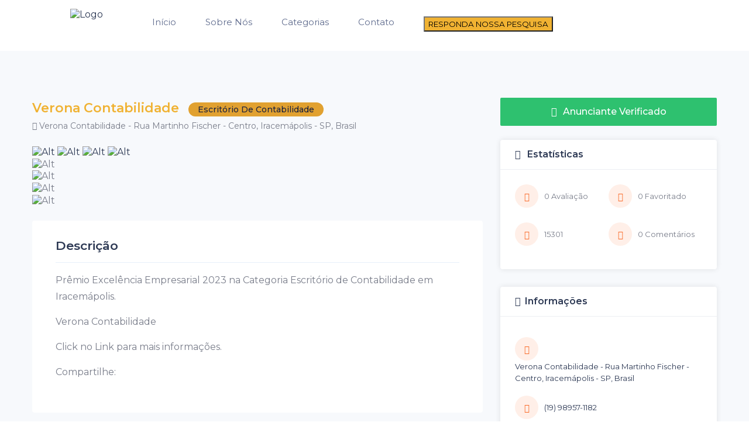

--- FILE ---
content_type: text/css
request_url: https://realpremiumpesquisas.com.br/wp-content/plugins/reveal-listing/extensions/meta-box-columns/columns.css?ver=1764202336
body_size: -77
content:
.rwmb-row:before,
.rwmb-row:after {
  content: " ";
  display: table;
}
.rwmb-row:after {
  clear: both;
}
.rwmb-row .rwmb-column {
  margin-right: 5%;
  float: left;
  box-sizing: border-box;
}
.rwmb-row .rwmb-column:last-of-type {
  margin-right: 0;
}
.rwmb-field .rwmb-row {
  display: block;
}
.rwmb-column-12 {
  width: 100%;
}
.rwmb-column-11 {
  width: 91.25%;
}
.rwmb-column-10 {
  width: 82.5%;
}
.rwmb-column-9 {
  width: 73.75%;
}
.rwmb-column-8 {
  width: 65%;
}
.rwmb-column-7 {
  width: 56.25%;
}
.rwmb-column-6 {
  width: 47.5%;
}
.rwmb-column-5 {
  width: 38.75%;
}
.rwmb-column-4 {
  width: 30%;
}
.rwmb-column-3 {
  width: 21.25%;
}
.rwmb-column-2 {
  width: 12.5%;
}
.rwmb-column-1 {
  width: 3.75%;
}
.rwmb-column .rwmb-label,
.rwmb-column .rwmb-label ~ .rwmb-input {
  display: block;
}
.rwmb-column.rwmb-column input {
  max-width: 100%;
}
.rwmb-input input:not([size]), .rwmb-input-group, .rwmb-input select, .rwmb-input .select2-container, .rwmb-input textarea {
  width: auto;
}

--- FILE ---
content_type: text/css
request_url: https://realpremiumpesquisas.com.br/wp-content/plugins/reveal-listing/extensions/meta-box-group/group.css?ver=1.3.11
body_size: 566
content:
.rwmb-group-wrapper .rwmb-clone:after {
	content: "";
	display: block;
	padding-bottom: 20px;
	margin-bottom: 20px;
	border-bottom: 1px solid #e0e0e0;
}

.rwmb-group-wrapper .rwmb-clone-placeholder:after {
	display: none;
}

.rwmb-group-wrapper .add-clone {
	margin-bottom: 30px;
}

/* Nested clone */
.rwmb-clone .rwmb-clone {
	margin-right: 25px;
}

/* Collapsible groups */
.rwmb-group-collapsible.rwmb-group-non-cloneable {
	border: 1px solid #eee;
	padding: 12px;
	border-top: 32px solid #eee;
	position: relative;
}

.rwmb-group-collapsible > .rwmb-input > .rwmb-clone-placeholder {
	margin-right: 0;
}

.rwmb-group-collapsible > .rwmb-input > .rwmb-group-clone {
	margin-right: 0;
	border: 1px solid #eee;
	padding: 12px;
	border-top: 32px solid #eee;
}

.rwmb-group-collapsible > .rwmb-input > .rwmb-group-clone:after {
	display: none;
}

.rwmb-group-collapsible > .rwmb-input > .rwmb-group-clone > .rwmb-clone-icon {
	top: -27px;
	left: 9px;
}

.rwmb-group-collapsible > .rwmb-input > .rwmb-group-clone > .rwmb-button.remove-clone {
	clip: rect(1px, 1px, 1px, 1px);
	position: absolute;
	height: 1px;
	width: 1px;
	overflow: hidden;
}

/* Collapse icon */
.rwmb-group-toggle-handle {
	position: absolute;
	top: -32px;
	right: 0;
	width: 32px;
	height: 32px;
}

.rwmb-group-toggle-indicator:before {
	content: "\f142";
	display: inline-block;
	font: 400 20px/1 dashicons;
	speak: none;
	-webkit-font-smoothing: antialiased;
	-moz-osx-font-smoothing: grayscale;
	color: #999;
	width: 20px;
	height: 20px;
	border-radius: 50%;
	margin-top: 1px;
	text-indent: -1px;
}

.rwmb-group-toggle-indicator:hover {
	color: #444;
}

.rwmb-group-toggle-handle[aria-expanded="false"] .rwmb-group-toggle-indicator:before {
	content: "\f140";
}

.rwmb-group-toggle-handle:focus .rwmb-group-toggle-indicator:before {
	box-shadow: 0 0 0 1px #5b9dd9, 0 0 2px 1px rgba(30, 140, 190, 0.8);
}

.wp-core-ui .rwmb-group-toggle-handle:focus {
	box-shadow: none;
	outline: 0;
}

/* Group title */
.rwmb-group-title-wrapper {
	position: absolute;
	top: -32px;
	left: 0;
	right: 32px;
	padding-left: 12px;
	height: 32px;
	box-sizing: border-box;
	line-height: 32px;
	z-index: 1;
	cursor: pointer;
	overflow: hidden;
}

.rwmb-clone-icon + .rwmb-group-title-wrapper {
	padding-left: 27px;
	cursor: move;
}

.rwmb-group-title {
	display: inline-block;
}

.rwmb-group-wrapper .rwmb-group-toggle-handle,
.rwmb-group-wrapper .rwmb-button {
	z-index: 2;
}

.rwmb-group-remove {
	color: #a00;
	text-decoration: none;
	margin-left: 10px;
	display: none;
	font-size: 12px;
}

.rwmb-group-remove:hover {
	color: #dc3232;
}

.rwmb-group-title-wrapper:hover .rwmb-group-remove {
	display: inline;
}

.rwmb-group-collapsible > .rwmb-input > .rwmb-group-clone:only-of-type > .rwmb-group-title-wrapper > .rwmb-group-remove {
	display: none;
}

/* Collapsed state */
.rwmb-group-collapsed {
	min-height: 0;
}

.rwmb-group-collapsed.rwmb-group-non-cloneable {
	padding: 0;
}

.rwmb-group-collapsed.rwmb-group-non-cloneable > .rwmb-group-toggle-handle {
	display: block;
}

.rwmb-group-collapsed.rwmb-group-non-cloneable > .rwmb-label,
.rwmb-group-collapsed.rwmb-group-non-cloneable > .rwmb-input > .rwmb-field,
.rwmb-group-collapsed.rwmb-group-non-cloneable > .rwmb-input > .rwmb-row {
	display: none !important;
}

.rwmb-group-collapsible > .rwmb-input > .rwmb-group-collapsed {
	padding: 0;
}

.rwmb-group-collapsed > .rwmb-field,
.rwmb-group-collapsed > .rwmb-row.rwmb-row {
	display: none !important;
}

.profile-php .rwmb-group-collapsible.rwmb-group-non-cloneable,
.profile-php .rwmb-group-collapsible > .rwmb-input > .rwmb-group-clone,
.user-edit-php .rwmb-group-collapsible.rwmb-group-non-cloneable,
.user-edit-php .rwmb-group-collapsible > .rwmb-input > .rwmb-group-clone,
.term-php .rwmb-group-collapsible.rwmb-group-non-cloneable,
.term-php .rwmb-group-collapsible > .rwmb-input > .rwmb-group-clone,
.edit-tags-php .rwmb-group-collapsible.rwmb-group-non-cloneable,
.edit-tags-php .rwmb-group-collapsible > .rwmb-input > .rwmb-group-clone,
.rwmb-settings-no-boxes .rwmb-group-collapsible.rwmb-group-non-cloneable,
.rwmb-settings-no-boxes .rwmb-group-collapsible > .rwmb-input > .rwmb-group-clone {
	border-color: #ddd;
}

.profile-php .rwmb-group-wrapper .rwmb-field .rwmb-label,
.profile-php .rwmb-group-wrapper .rwmb-field .rwmb-input,
.user-edit-php .rwmb-group-wrapper .rwmb-field .rwmb-label,
.user-edit-php .rwmb-group-wrapper .rwmb-field .rwmb-input,
.term-php .rwmb-group-wrapper .rwmb-field .rwmb-label,
.term-php .rwmb-group-wrapper .rwmb-field .rwmb-input,
.edit-tags-php .rwmb-group-wrapper .rwmb-field .rwmb-label,
.edit-tags-php .rwmb-group-wrapper .rwmb-field .rwmb-input {
	padding: 0;
}

.rwmb-settings-no-boxes .rwmb-group-wrapper .rwmb-field {
	padding: 6px 0;
}


--- FILE ---
content_type: text/css
request_url: https://realpremiumpesquisas.com.br/wp-content/plugins/reveal-core/assets/elementor/css/listing-section.min.css?ver=6.8.3
body_size: 4908
content:
.owl-theme .owl-dots .owl-dot span {
    width: 16px;
    height: 16px;
    margin: 5px 7px 0;
    background: rgba(113, 149, 179, 0.2);
    display: block;
    -webkit-backface-visibility: visible;
    transition: opacity 0.2s ease;
    border-radius: 100%;
    position: relative;
  }
  .owl-theme .owl-dots .owl-dot.active span,
  .owl-theme .owl-dots .owl-dot:hover span {
    background: #d3dbe2;
  }
  .owl-theme .owl-dots .owl-dot.active span:before {
    content: "";
    position: absolute;
    width: 8px;
    height: 8px;
    background: #a3b1bb;
    border-radius: 100%;
    left: 0;
    right: 0;
    top: 0;
    bottom: 0;
    margin: auto;
  }
  .owl-theme .owl-dots .owl-dot:focus,
  .owl-theme .owl-dots .owl-dot:hover {
    outline: none;
  }
  .owl-theme .owl-nav.disabled + .owl-dots {
    margin-top: 1.5rem;
  }
  .list-slide-box {
    padding: 10px 0;
  }
  .modern-list {
    background: #ffffff;
    position: relative;
    display: block;
    border-radius: 14px;
    overflow: hidden;
    margin-bottom: 30px;
    box-shadow: 0 0 20px 0 rgba(62, 28, 131, 0.1);
    -webkit-box-shadow: 0 0 20px 0 rgba(62, 28, 131, 0.1);
    -moz-box-shadow: 0 0 20px 0 rgba(62, 28, 131, 0.1);
  }
  .list-slide-box .modern-list {
    margin-bottom: 0;
  }
  .modern-list .popular {
    position: absolute;
    right: 30px;
    top: 30px;
  }
  .modern-list .hot {
    position: absolute;
    right: 30px;
    top: 30px;
  }
  .modern-list .new {
    position: absolute;
    right: 30px;
    top: 30px;
  }
  .grid-category-thumb {
    display: table;
    width: 100%;
    min-height: 200px;
    padding: 10px;
    border-radius: 6px;
    overflow: hidden;
    position: relative;
  }
  .grid-category-thumb img {
    border-radius: 10px;
  }
  .modern-list-content {
    position: relative;
    padding: 5px 20px 15px;
    display: table;
    width: 100%;
  }
  .lst-title {
    font-size: 18px;
    font-weight: 500;
    margin-bottom: 3px;
  }
  .list-rates i {
    color: #6e778a;
    font-size: 15px;
  }
  .list-rates i.filled {
    color: #ff8000;
  }
  .list-rates a {
    font-size: 14px;
    margin-left: 10px;
    color: #6e778a;
  }
  .overlay-cate {
    position: relative;
    height: 100%;
    display: block;
  }
  .overlay-cate:before {
    content: "";
    position: absolute;
    background: linear-gradient(to bottom, transparent 7%, #1a1d2b);
    left: 0;
    right: 0;
    top: 0;
    bottom: 0;
    display: block;
    opacity: 1;
    border-radius: 6px;
  }
  .modern-list .property_meta {
    display: block;
    margin: 0;
    position: absolute;
    left: 30px;
    bottom: 30px;
  }
  .modern-list .listing-card-info-icon {
    font-size: 15px;
  }
  .modern-list .listing-card-info-icon {
    width: 100%;
    flex: 0 0 100%;
    margin-bottom: 1rem;
  }
  .modern-list .inc-fleat {
    margin-left: 0px;
    color: #ffffff;
  }
  .modern-list .inc-fleat.inc-add:before {
    content: "";
    position: absolute;
    background-size: contain;
    width: 23px;
    height: 23px;
    top: 1px;
    left: 4px;
  }
  .modern-list .inc-fleat.inc-call:before {
    content: "";
    position: absolute;
    background-size: contain;
    width: 23px;
    height: 23px;
    top: 1px;
    left: 4px;
  }
  .modern-list-cat {
    background: #f5203e;
    position: absolute;
    left: 30px;
    bottom: 104px;
    padding: 5px 16px;
    color: #ffffff;
    font-size: 14px;
    border-radius: 50px;
  }
  .modern-list.ml-2 .author-avater {
    width: 60px;
    height: 60px;
    border-radius: 50%;
    -webkit-border-radius: 50%;
    display: table;
    margin: 0 auto;
    box-shadow: 0px 0px 0px 5px rgba(255, 255, 255, 0.3);
    -webkit-box-shadow: 0px 0px 0px 5px rgba(255, 255, 255, 0.3);
    overflow: hidden;
    top: -40px;
    position: absolute;
    right: 45px;
  }
  .modern-list.ml-2 .lst-title a {
    color: #ffffff;
  }
  .modern-list.ml-2 .list-rates a {
    font-size: 14px;
    margin-left: 10px;
    color: #ffffff;
  }
  .modern-list.ml-2 .list-rates {
    margin-bottom: 4px;
  }
  .modern-list.ml-2 .list-rates i {
    color: #ffffff;
  }
  .modern-list.ml-2 .list-rates i.filled {
    color: #ff8000;
  }
  .property_item .medium {
    background: #ff8d00;
  }
  .property_item .good {
    background: #6ebd17;
  }
  .property_item .great {
    background: #12b96c;
  }
  .property_item .poor {
    background: #f5225c;
  }
  .list-badge {
    background-color: #333;
    float: left;
    position: absolute;
    transform: rotate(45deg);
    right: -64px;
    top: 22px;
    text-align: center;
    width: 200px;
    font-size: 12.5px;
    margin: 0;
    z-index: 999;
    color: #fff;
    font-weight: 500;
    line-height: 28px;
  }
  .list-badge.now-open {
    background-color: #12b94d;
  }
  .list-badge.now-close {
    background-color: #e42626;
  }


  .property_item {
    background: #fff;
    position: relative;
    border-radius: 6px;
    overflow: hidden;
    margin-bottom: 30px;
    box-shadow: 0 0 20px 0 rgba(62, 28, 131, 0.1);
    -webkit-box-shadow: 0 0 20px 0 rgba(62, 28, 131, 0.1);
    -moz-box-shadow: 0 0 20px 0 rgba(62, 28, 131, 0.1);
  }
  .image {
    position: relative;
    max-height: 200px;
    overflow: hidden;
  }
  .listing-thumb {
    position: relative;
    display: block;
    max-height: 200px;
  }
  .listing-thumb:before {
    background: linear-gradient(to bottom, transparent 17%, #464c63);
    position: absolute;
    content: "";
    bottom: 0;
    height: 100%;
    left: 0;
    right: 0;
    display: block;
    transition: all ease 0.4s;
  }
  .property_item:hover .listing-thumb:before {
    background: linear-gradient(to bottom, transparent 17%, #ff431e);
  }
  .listing-price-info {
    position: absolute;
    top: 20px;
    left: 20px;
    display: inline-block;
    border-radius: 50px;
    font-size: 14px;
  }
  .listing-price-info span {
    display: inline-block;
    background: #ffffff;
    padding: 4px 18px;
    border-radius: 50px;
    font-size: 14px;
    margin-right: 15px;
    color: #505667;
    box-shadow: 0px 0px 0px 5px rgba(255, 255, 255, 0.2);
  }
  a.tag_t,
  a.tag_t:hover,
  a.tag_t:focus {
    position: absolute;
    right: 20px;
    bottom: 20px;
    display: flex;
    align-items: center;
    border-radius: 4px;
    color: #ffffff !important;
  }
  .tag_t i {
    margin-right: 10px;
    font-size: 18px;
  }
  .proerty_content {
    position: relative;
    padding: 0em 1.5em 0em;
    text-align: center;
  }
  .proerty_text {
    display: flex;
    flex-wrap: wrap;
    width: 100%;
    justify-content: center;
    align-items: center;
  }
  .proerty_text .captlize {
    font-size: 18px;
    font-weight: 600;
    flex: 1;
    line-height: 1;
    margin-bottom: 5px;
  }
  .property_meta {
    display: block;
    margin: 1.5em 0 0rem;
  }
  .classical-list .proerty_price {
    margin: 0;
    font-weight: 600;
    color: #049869;
  }
  .property_add {
    color: #6e778a;
  }
  .classical-list .btn {
    font-size: 14px;
    padding: 12px 22px;
  }
  .btn.btn-theme {
    background: #f96825;
    border-radius: 4px;
    margin-right: 10px;
    margin-bottom: 5px;
  }
  .btn.btn-theme-light {
    color: #f96825;
    background: rgba(255, 139, 0, 0.12);
    border-radius: 4px;
    margin-bottom: 5px;
  }
  .price-features-wrapper .listing-price-fx {
    flex: 1;
  }
  
  .inc-fleat {
    margin-left: 15px;
    color: #6e778a;
  }
  .list-fx-features {
    margin-top: 5px;
    display: flex;
    width: 100%;
    position: relative;
    flex-wrap: wrap;
    align-items: center;
    justify-content: center;
    text-align: left;
  }
  .listing-card-info-icon {
    display: inline-block;
    padding-left: 32px;
    position: relative;
    vertical-align: top;
    width: 50%;
    flex: 0 0 50%;
    margin-bottom: 1.5rem;
    font-size: 14px;
  }
  .inc-fleat.inc-add:before {
    content: "";
    position: absolute;
    background-size: contain;
    width: 23px;
    height: 23px;
    top: 1px;
    left: 4px;
  }
  .inc-fleat.inc-call:before {
    content: "";
    position: absolute;
    background-size: contain;
    width: 23px;
    height: 23px;
    top: 1px;
    left: 4px;
  }
  .listing-card-info-icon img {
    margin-right: 5px;
    max-width: 18px;
  }
  .author-avater {
    width: 70px;
    height: 70px;
    border-radius: 50%;
    -webkit-border-radius: 50%;
    display: table;
    margin: 0 auto;
    box-shadow: 0px 0px 0px 5px rgba(255, 255, 255, 0.3);
    -webkit-box-shadow: 0px 0px 0px 5px rgba(255, 255, 255, 0.3);
    overflow: hidden;
    top: -30px;
    position: relative;
  }
  .author-avater img {
    width: 100%;
    border-radius: 50%;
  }
  span.veryfied-author:before {
    content: "\e64c";
    display: inline-block;
    font-family: "themify";
    width: 20px;
    height: 20px;
    color: #ffffff;
    background: #29af6a;
    border-radius: 50%;
    margin-left: 7px;
    top: 2px;
    font-size: 10px;
    line-height: 20px;
    text-align: center;
  }
  
  span.veryfied-author {
    position: relative;
  }
  .listing-footer-info {
    display: flex;
    flex-wrap: wrap;
    align-items: center;
    width: 100%;
    text-align: left;
    padding: 1.5rem;
  }
  .listing-cat {
    flex: 1;
    float: left;
  }
  a.cat-icon.cl-1 {
    color: red;
  }
  .cat-icon i {
    width: 32px;
    height: 32px;
    display: table;
    background: red;
    border-radius: 50%;
    text-align: center;
    line-height: 32px;
    color: #ffffff;
    margin-right: 5px;
    float: left;
  }
  span.more-cat {
    display: inline-block;
    width: 32px;
    height: 32px;
    text-align: center;
    background: #ffffff;
    border: 2px solid #bdc4d6;
    border-radius: 50%;
    line-height: 28px;
    margin-left: 5px;
    color: #707988;
    font-size: 15px;
  }
  a.cat-icon.cl-1 {
    color: #6d7a8a;
    font-weight: 600;
  }
  .listing-footer-info {
    display: flex;
    flex-wrap: wrap;
    align-items: center;
    width: 100%;
    text-align: left;
    padding: 1rem 1.5rem;
    border-top: 1px dashed #e8edfb;
  }
  .property_item .list-rate {
    position: absolute;
    left: 20px;
    bottom: 20px;
    background: #34a853;
    padding: 4px 12px;
    border-radius: 3px;
    color: #ffffff;
    display: flex;
    align-items: center;
    justify-content: center;
    line-height: 1.3;
  }
  .place-status {
    color: #12b96c;
  }
  .place-status.closed {
    color: #e42f2f;
  }

  .verticleilist.listing-shot {
  background: #ffffff;
  border-radius: 6px;
  overflow: hidden;
  margin-bottom: 30px;
  position: relative;
  width: 100%;
  box-shadow: 0 0 20px 0 rgba(62, 28, 131, 0.1);
  -webkit-box-shadow: 0 0 20px 0 rgba(62, 28, 131, 0.1);
  -moz-box-shadow: 0 0 20px 0 rgba(62, 28, 131, 0.1);
}

.verticleilist.listing-shot .signle-vert-listing-item {
  display: flex;
  height: 210px;
  overflow: hidden;
  padding: 0;
  width: 100%;
  -webkit-transition: all 0.5s;
  transition: all 0.5s;
}
.verticleilist.listing-shot .listing-item {
  flex: 3;
  overflow: hidden;
  min-height: 210px;
}
.verticleilist.listing-shot .verticle-listing-caption {
  flex: 5;
  bottom: 0;
  padding: 0;
  left: 0;
  position: relative;
}
.listing-items {
  height: 100%;
}
.listing-shot-img {
  height: 100%;
}
.listing-shot-img img {
  height: 100%;
  object-fit: cover;
}
.verticle-listing-caption .listing-shot-caption {
  position: absolute;
  top: 50%;
  transform: translateY(-50%);
  left: 35px;
  padding-right: 120px;
}
.verticle-listing-caption .listing-shot-caption h4 {
  margin: 3px;
}
.listing-badge {
  background-color: #333;
  float: left;
  position: absolute;
  transform: rotate(-45deg);
  left: -60px;
  top: 30px;
  text-align: center;
  width: 200px;
  font-size: 12.5px;
  margin: 0;
  color: #fff;
  font-weight: 500;
  line-height: 28px;
}
.listing-badge.now-open {
  background-color: #11b719;
}
.listing-badge.closed {
  background-color: #e42133;
}
span.approve-listing {
  color: #ffffff;
  width: 18px;
  height: 18px;
  line-height: 20px;
  border-radius: 50%;
  font-size: 10px;
  display: inline-block;
  text-align: center;
  position: relative;
  top: -4px;
}
a.list-cat,
a.list-cat:hover,
a.list-cat:focus {
  position: absolute;
  bottom: 20px;
  left: 20px;
  background: #ff033e;
  color: #ffffff !important;
  padding: 7px 18px;
  border-radius: 50px;
  line-height: 1.5;
}
a.like-listing {
  position: absolute;
  top: 20px;
  right: 20px;
  width: 40px;
  height: 40px;
  background: #ffffff;
  border-radius: 50%;
  text-align: center;
  line-height: 46px;
  color: #ff033e;
  font-size: 17px;
  -webkit-transition: all 0.5s;
  transition: all 0.5s;
  box-shadow: 0px 0px 10px 0px rgba(88, 96, 109, 0.1);
  -webkit-box-shadow: 0px 0px 10px 0px rgba(88, 96, 109, 0.1);
}
a.like-listing:hover,
a.like-listing:focus {
  background: #ff033e;
  color: #ffffff !important;
}
.listing-shot-info.rating {
  margin-top: 10px;
}
.listing-shot-info.rating i {
  color: #9da0ab;
}
.listing-shot-info.rating i.fill {
  color: #ff7800;
}
.listing-shot-info.rating span {
  margin-left: 10px;
}

/*------------------ verticle Style --------------*/

.verticleilist.listing-shot {
  background: #ffffff;
  border-radius: 6px;
  overflow: hidden;
  margin-bottom: 30px;
  position: relative;
  width: 100%;
  box-shadow: 0 0 20px 0 rgba(62, 28, 131, 0.1);
  -webkit-box-shadow: 0 0 20px 0 rgba(62, 28, 131, 0.1);
  -moz-box-shadow: 0 0 20px 0 rgba(62, 28, 131, 0.1);
}

.verticleilist.listing-shot .signle-vert-listing-item {
  display: flex;
  height: 210px;
  overflow: hidden;
  padding: 0;
  width: 100%;
  -webkit-transition: all 0.5s;
  transition: all 0.5s;
}
.verticleilist.listing-shot .listing-item {
  flex: 3;
  overflow: hidden;
  min-height: 210px;
}
.verticleilist.listing-shot .verticle-listing-caption {
  flex: 5;
  bottom: 0;
  padding: 0;
  left: 0;
  position: relative;
}
.listing-items {
  height: 100%;
}
.listing-shot-img {
  height: 100%;
}
.listing-shot-img img {
  height: 100%;
  object-fit: cover;
}
.verticle-listing-caption .listing-shot-caption {
  position: absolute;
  top: 50%;
  transform: translateY(-50%);
  left: 35px;
  padding-right: 120px;
}
.verticle-listing-caption .listing-shot-caption h4 {
  margin: 3px;
}
.listing-badge {
  background-color: #333;
  float: left;
  position: absolute;
  transform: rotate(-45deg);
  left: -60px;
  top: 30px;
  text-align: center;
  width: 200px;
  font-size: 12.5px;
  margin: 0;
  color: #fff;
  font-weight: 500;
  line-height: 28px;
}
.listing-badge.now-open {
  background-color: #11b719;
}
.listing-badge.closed {
  background-color: #e42133;
}
span.approve-listing {
  color: #ffffff;
  width: 18px;
  height: 18px;
  line-height: 20px;
  border-radius: 50%;
  font-size: 10px;
  display: inline-block;
  text-align: center;
  position: relative;
  top: -4px;
}
a.list-cat,
a.list-cat:hover,
a.list-cat:focus {
  position: absolute;
  bottom: 20px;
  left: 20px;
  background: #ff033e;
  color: #ffffff !important;
  padding: 7px 18px;
  border-radius: 50px;
  line-height: 1.5;
}
a.like-listing {
  position: absolute;
  top: 20px;
  right: 20px;
  width: 40px;
  height: 40px;
  background: #ffffff;
  border-radius: 50%;
  text-align: center;
  line-height: 46px;
  color: #ff033e;
  font-size: 17px;
  -webkit-transition: all 0.5s;
  transition: all 0.5s;
  box-shadow: 0px 0px 10px 0px rgba(88, 96, 109, 0.1);
  -webkit-box-shadow: 0px 0px 10px 0px rgba(88, 96, 109, 0.1);
}
a.like-listing:hover,
a.like-listing:focus {
  background: #ff033e;
  color: #ffffff !important;
}
.listing-shot-info.rating {
  margin-top: 10px;
}
.listing-shot-info.rating i {
  color: #9da0ab;
}
.listing-shot-info.rating i.fill {
  color: #ff7800;
}
.listing-shot-info.rating span {
  margin-left: 10px;
}

/*-------------- Listings Elements: Rixel Bar Design --------------*/

/*-------- Listings Elements: List Property Style 2 ---------*/
.property-listing {
    position: relative;
    width: 100%;
    border-radius: 6px;
    overflow: hidden;
    background: #ffffff;
    margin-top: 30px;
    border: none;
    box-shadow: 0 0 20px 0 rgba(62, 28, 131, 0.1);
    -webkit-box-shadow: 0 0 20px 0 rgba(62, 28, 131, 0.1);
  }
  .property-listing.property-2 .listing-img-wrapper {
    overflow: hidden;
    position: relative;
    min-height: 240px;
    max-height: 240px;
  }
  .list-img-slide {
    overflow: hidden;
    position: relative;
    min-height: 240px;
    max-height: 240px;
  }
  .property-listing.property-2 .listing-img-wrapper > a {
    position: relative;
    display: block;
    width: 100%;
    transition: all ease 0.4s;
  }
  .property-listing.property-2 .listing-img-wrapper > a:before {
    position: absolute;
    content: "";
    height: 100%;
    width: 100%;
    left: 0;
    right: 0;
    top: 0;
    background: linear-gradient(to bottom, transparent 25%, #1e2a4c);
    display: block;
    bottom: 0;
  }
  .property-listing.property-2 .listing-img-wrapper img {
    max-height: 240px;
    min-height: 240px;
    width: 100%;
  }
  .property-listing.property-2 .listing-detail-wrapper {
    padding: 1rem 1.5rem;
    width: 100%;
    display: flex;
    vertical-align: middle;
    align-items: center;
  }
  .property-listing.property-2 .listing-short-detail {
    flex: 1;
  }
  
  .property-listing.property-2 .listing-name {
    font-size: 16px;
    position: relative;
    margin-bottom: 0px;
  }
  .listing-short-detail .place-names {
    font-weight: 400;
    font-size: 15px;
    margin-bottom: 0;
    color: #8e96a0;
  }
  .property-listing .list-rate {
    float: right;
    position: relative;
    background: #f4f5f7;
    padding: 0px 10px;
    font-size: 12px;
    border-radius: 3px;
    color: #ffffff;
  }
  .list-rate.high {
    background: #00ba74;
  }
  .list-rate.good {
    background: #83ce36;
  }
  .list-rate.mid {
    background: #fbb851;
  }
  .list-rate.poor {
    background: #de3329;
  }
  .property-listing.property-2 .listing-location {
    font-size: 14.5px;
    margin-bottom: 2px;
  }
  .property-listing.property-2 .list-status {
    position: relative;
    margin-left: 10px;
    top: -3px;
    z-index: 2;
    width: 20px;
    height: 20px;
    background: #0ac186;
    text-align: center;
    border-radius: 50%;
    font-size: 9px;
    line-height: 22px;
    color: #ffffff;
    box-shadow: none;
    display: inline-block;
  }
  .property-listing.property-2 .listing-location i {
    margin-right: 5px;
  }
  .property-listing.property-2 .listing-features-info ul {
    margin: 0;
    display: table;
    width: 100%;
    padding: 0.5rem 1rem 1.5rem;
  }
  .property-listing.property-2 .listing-features-info ul li {
    display: inline-block;
    width: 33.333333%;
    list-style: none;
  }
  .property-listing.property-2 .listing-features-info ul li:last-child {
    border-right: none;
  }
  .property-listing.property-2 .listing-features-info ul li strong {
    font-weight: 600;
    margin-right: 5px;
  }
  .property-listing.property-2 .listing-footer-wrapper {
    padding: 0.5rem 1rem;
    border-top: 1px solid #e5e9ec;
    width: 100%;
    display: flex;
    vertical-align: middle;
    align-items: center;
  }
  .property-listing.property-2 .listing-footer-wrapper .listing-like {
    flex: 1;
    color: #0ac1a7;
  }
  .property-listing.property-2 .like-btn {
    background: #f3f4f7;
    border: 1px solid #edeff3;
    width: 36px;
    height: 36px;
    line-height: 38px;
    text-align: center;
    display: inline-block;
    border-radius: 50%;
    transition: all ease 0.4s;
    position: absolute;
    right: 25px;
    top: 25px;
  }
  .property-listing.property-2:hover .like-btn a,
  .property-listing.property-2:focus .like-btn a {
    color: #ffffff;
  }
  .property-listing.property-2 .listing-price,
  .property-listing.property-2 .listing-contact-info {
    position: absolute;
    left: 20px;
    bottom: 20px;
    z-index: 1;
  }
  .property-listing.property-2 .listing-price .list-pr,
  .property-listing.property-2 .listing-price > *,
  .property-listing.property-2 .listing-contact-info > * {
    color: #ffffff;
    margin: 0;
  }
  .property-listing.property-2 .listing-detail-btn .more-btn {
    padding: 6px 15px;
    color: #ffffff;
    border: 1px solid #ff9800;
    background: #ff9800;
    border-radius: 2px;
  }
  .rate-btn {
    font-weight: 800;
    color: #ff9800;
    font-size: 18px;
  }
  .property-listing.property-2 .list-rating i {
    color: #ffffff;
    width: 30px;
    height: 30px;
    line-height: 26px;
    border-radius: 50%;
    display: inline-block;
    text-align: center;
    font-size: 14px;
    background: #ff9800;
    border: 1px solid #ff9800;
    margin-right: 3px;
  }
  .property-listing.property-2 .list-save i {
    color: #ffffff;
    width: 38px;
    height: 38px;
    line-height: 36px;
    border-radius: 50%;
    display: inline-block;
    text-align: center;
    font-size: 18px;
    background: #fe3e67;
    border: 1px solid #fe3e67;
    margin-right: 3px;
  }
  .property-listing.property-2 .list-save-top {
    position: absolute;
    top: 20px;
    right: 20px;
  }
  .property-listing.property-2 .list-save-top i {
    color: #fe3e67;
    width: 38px;
    height: 38px;
    line-height: 40px;
    border-radius: 50%;
    display: inline-block;
    text-align: center;
    font-size: 18px;
    background: rgba(255, 255, 255, 1);
    -webkit-box-shadow: 0px 0px 0px 3px rgba(255, 255, 255, 0.2);
    box-shadow: 0px 0px 0px 3px rgba(255, 255, 255, 0.2);
    margin-right: 3px;
  }
  .property-listing.property-2 .property-type {
    position: absolute;
    right: 20px;
    bottom: 20px;
    background: rgba(255, 255, 255, 0.1);
    color: #ffffff;
    padding: 5px 15px;
    border-radius: 50px;
    font-size: 12px;
    z-index: 1;
    text-transform: uppercase;
    -webkit-box-shadow: 0px 0px 0px 5px rgba(255, 255, 255, 0.2);
    box-shadow: 0px 0px 0px 5px rgba(255, 255, 255, 0.2);
  }
  .property-listing.property-2 .listing-category {
    position: absolute;
    right: 20px;
    bottom: 25px;
    background: rgba(255, 255, 255, 0.1);
    color: #ffffff;
    padding: 5px 15px;
    border-radius: 50px;
    font-size: 14px;
    text-transform: capitalize;
    -webkit-box-shadow: 0px 0px 0px 5px rgba(255, 255, 255, 0.2);
    box-shadow: 0px 0px 0px 5px rgba(255, 255, 255, 0.2);
  }
  .list-featured {
    position: absolute;
    left: 15px;
    top: 15px;
    background: #ffffff;
    padding: 7px 20px;
    border-radius: 50px;
    color: #4c5871;
  }
  .list-featured i {
    margin-right: 5px;
    color: #ff9802;
  }
  .property-listing.property-2 .listing-post-status i {
    margin-right: 7px;
    position: relative;
    top: 1px;
  }
  .property-listing.property-2 .listing-img-wrapper > a:hover:before,
  .property-listing.property-2 .listing-img-wrapper > a:focus:before {
    background: linear-gradient(to bottom, transparent 5%, #1e2a4c);
  }
  .property-listing.property-2:hover .like-btn,
  .property-listing.property-2:focus .like-btn {
    background: #ff9800;
    color: #ffffff;
    border-color: #ff9800;
  }
  .price-features-wrapper {
    padding: 0.1rem 1.5rem 0.6rem;
    display: flex;
    flex-wrap: wrap;
  }
  .price-features-wrapper .listing-price-fx {
    flex: 1;
  }
  .inc-fleat {
    margin-left: 0px;
    color: #797d8a;
  }
  .list-fx-features {
    margin-top: 5px;
    display: flex;
    width: 100%;
    position: relative;
    flex-wrap: wrap;
    align-items: center;
    justify-content: center;
  }
  .listing-card-info-icon {
    display: inline-block;
    padding-left: 32px;
    position: relative;
    vertical-align: top;
    width: 50%;
    flex: 0 0 50%;
    margin-bottom: 1.5rem;
  }
  .inc-fleat.inc-bed:before {
    content: "";
    position: absolute;
    background-size: contain;
    width: 25px;
    height: 23px;
    top: -1px;
    left: -2px;
  }
  .inc-fleat.inc-bath:before {
    content: "";
    position: absolute;
    background-size: contain;
    width: 25px;
    height: 23px;
    top: -1px;
    left: -2px;
  }
  .inc-fleat.inc-type:before {
    content: "";
    position: absolute;
    background-size: contain;
    width: 25px;
    height: 23px;
    top: -1px;
    left: -2px;
  }
  .inc-fleat.inc-area:before {
    content: "";
    position: absolute;
    background-size: contain;
    width: 25px;
    height: 23px;
    top: -1px;
    left: -2px;
  }
  .listing-card-info-icon img {
    margin-right: 5px;
    max-width: 18px;
  }
  .listing-card-info-price {
    font-weight: 600;
    position: relative;
    font-size: 22px;
    color: #fd5332;
    line-height: 1.4;
    padding-left: 0.35em;
  }
  .price-prefix:before {
    content: "$";
    position: absolute;
    left: 0;
    top: 0em;
    font-size: 0.6em;
    color: inherit;
  }
  .listing-price-fx .price-suffix {
    font-size: 14px;
    color: #797d8a;
    font-weight: 400;
  }

  /*--------hotel ------*/

  article figure {
    position: relative;
    overflow: hidden;
    height: 280px;
    margin: 0;
  }
  article figure .list-overlay {
    position: relative;
    display: table;
    width: 100%;
    height: 100%;
  }
  article figure .list-overlay:before {
    content: "";
    position: absolute;
    left: 0;
    right: 0;
    top: 0;
    bottom: 0;
    background: linear-gradient(to bottom, transparent 20%, #222e4c);
    display: block;
    height: 100%;
    width: 100%;
  }
  article figure .listing-box-img {
    position: absolute;
    width: 100%;
    height: 100%;
    -moz-transition: all 0.4s ease-in-out;
    -o-transition: all 0.4s ease-in-out;
    -webkit-transition: all 0.4s ease-in-out;
    -ms-transition: all 0.4s ease-in-out;
    transition: all 0.4s ease-in-out;
  }
  
  article figure > a:hover .listing-box-img {
    transform: scale(1.2);
    -ms-transform: scale(1.2);
    -moz-transform: scale(1.2);
    -webkit-transform: scale(1.2);
    -o-transform: scale(1.2);
  }
  figure .read_more {
    position: absolute;
    top: 50%;
    left: 0;
    margin-top: -12px;
    -webkit-transform: translateY(60px);
    -moz-transform: translateY(60px);
    -ms-transform: translateY(60px);
    -o-transform: translateY(60px);
    transform: translateY(60px);
    text-align: center;
    opacity: 0;
    visibility: hidden;
    width: 100%;
    -webkit-transition: all 0.6s;
    transition: all 0.6s;
    z-index: 2;
  }
  figure:hover .read_more {
    opacity: 1;
    visibility: visible;
    z-index: 2;
    -webkit-transform: translateY(0);
    -moz-transform: translateY(0);
    -ms-transform: translateY(0);
    -o-transform: translateY(0);
    transform: translateY(0);
  }
  figure .read_more span {
    background: #0fb76b;
    color: #ffffff;
    padding: 10px 20px;
    border-radius: 50px;
    box-shadow: 0px 0px 0px 4px rgba(255, 255, 255, 0.3);
  }
  .meta-rating > * {
    color: #ff9800;
  }
  .hotel-box-image > a:before {
    z-index: 1;
  }
  .featured-hotel {
    z-index: 2;
  }
  .hotel-box-image > a:hover .hotel-box-img {
    transform: scale(1.2);
    -ms-transform: scale(1.2);
    -moz-transform: scale(1.2);
    -webkit-transform: scale(1.2);
    -o-transform: scale(1.2);
  }
  
  .hotel-box {
    line-height: 1.375;
    -webkit-box-shadow: 0 0 20px 0 rgba(62, 28, 131, 0.1);
    box-shadow: 0 0 20px 0 rgba(62, 28, 131, 0.1);
    background: #fff;
    font-size: 16px;
    background: #ffffff;
    border-radius: 4px;
    overflow: hidden;
    position: relative;
    margin-bottom: 30px;
  }
  
  .hotel-box-image {
    position: relative;
  }
  .hotel-box-image .hotel-box-img {
    height: 280px;
    -o-object-fit: cover;
    object-fit: cover;
    position: relative;
    width: 100%;
    -webkit-transition: all 0.5s ease;
    -moz-transition: all 0.5s ease;
    -ms-transition: all 0.5s ease;
    -o-transition: all 0.5s ease;
    transition: all 0.5s ease;
  }
  .hotel-box-image > a {
    position: relative;
    display: table;
    overflow: hidden;
  }
  .hotel-box-image > a:before {
    content: "";
    position: absolute;
    left: 0;
    right: 0;
    top: 0;
    bottom: 0;
    background: linear-gradient(to bottom, transparent 20%, #222e4c);
    display: block;
    height: 100%;
    width: 100%;
  }
  .hotel-box .inner-box {
    padding: 5px 20px 5px;
    width: 100%;
  }
  .hotel-box.style-1 .entry-meta {
    position: relative;
    width: 100%;
    padding: 14px 20px 14px;
    border-bottom: 1px solid #f4f4f4;
    display: flex;
    align-items: center;
  }
  .entry-meta .meta-item {
    display: inline-block;
    vertical-align: middle;
    margin-right: 10px;
    font-size: 12px;
    line-height: 18px;
  }
  
  .hotel-box .box-inner-ellipsis {
    min-height: 50px;
    display: flex;
    width: 100%;
    align-items: center;
  }
  .box-inner-ellipsis > * {
    display: table-cell;
    vertical-align: middle;
  }
  .hotel-box .entry-location {
    margin: 0 0 0px 0;
    font-size: 17px;
    line-height: 1.3;
    flex: 1;
  }
  .meta-rating {
    margin-top: 5px;
    flex: 1;
  }
  
  .hotel-box-image .hotel-time {
    position: absolute;
    right: 20px;
    bottom: 20px;
    color: #ffffff;
    font-size: 16px;
    z-index: 1;
  }
  span.real-price {
    font-size: 14px;
  }
  .hotel-time i,
  .hotel-price i {
    margin-right: 5px;
  }
  .hotel-box .inner-box p {
    font-size: 13.5px;
  }
  .hotel-place {
    position: absolute;
    bottom: 20px;
    left: 20px;
    z-index: 1;
    font-size: 16px;
  }
  .hotel-place > * {
    color: #ffffff;
  }
  .hotel-place a:hover,
  .hotel-place > *:focus {
    color: #ffffff;
  }
  .hotel-detail-box {
    padding: 10px 20px;
  }
  
  .hotel-inner.inner-box {
    border-top: 1px solid #f4f4f4;
  }
  .review-status {
    float: left;
    width: 20px;
    height: 20px;
    font-size: 9px;
    line-height: 21px;
    text-align: center;
    color: #ffffff;
    border-radius: 50%;
    margin-top: 4px;
    margin-right: 6px;
  }
  .hotel-review h6 {
    margin: 0;
    display: inline-block;
    color: #8995a2;
    font-weight: 300;
    font-size: 14px;
  }
  .hotel-review h6 span {
    display: block;
    margin-bottom: 0px;
    text-transform: capitalize;
    font-size: 12px;
    line-height: 1;
  }
  .hotel-name {
    font-size: 16px;
    text-transform: capitalize;
    margin-bottom: 2px;
  }

  /*------------- Listing Elements: Restaurent -----------------*/
  
  .restaurent-box-image > a:before {
    z-index: 1;
  }
  .featured-restaurent {
    z-index: 2;
  }
  .restaurent-box-image > a:hover .restaurent-box-img {
    transform: scale(1.2);
    -ms-transform: scale(1.2);
    -moz-transform: scale(1.2);
    -webkit-transform: scale(1.2);
    -o-transform: scale(1.2);
  }
  
  .restaurent-box {
    line-height: 1.375;
    -webkit-box-shadow: 0 0 20px 0 rgba(62, 28, 131, 0.1);
    box-shadow: 0 0 20px 0 rgba(62, 28, 131, 0.1);
    background: #fff;
    font-size: 16px;
    background: #ffffff;
    border-radius: 4px;
    overflow: hidden;
    position: relative;
    margin-bottom: 30px;
  }
  
  .restaurent-box-image {
    position: relative;
  }
  .restaurent-box-image .restaurent-box-img {
    height: 280px;
    -o-object-fit: cover;
    object-fit: cover;
    position: relative;
    width: 100%;
    -webkit-transition: all 0.5s ease;
    -moz-transition: all 0.5s ease;
    -ms-transition: all 0.5s ease;
    -o-transition: all 0.5s ease;
    transition: all 0.5s ease;
  }
  .restaurent-box-image > a {
    position: relative;
    display: table;
    overflow: hidden;
  }
  .restaurent-box-image > a:before {
    content: "";
    position: absolute;
    left: 0;
    right: 0;
    top: 0;
    bottom: 0;
    background: linear-gradient(to bottom, transparent 20%, #222e4c);
    display: block;
    height: 100%;
    width: 100%;
  }
  .restaurent-box .inner-box {
    padding: 5px 20px 5px;
    width: 100%;
  }
  .restaurent-box.style-1 .entry-meta {
    position: relative;
    width: 100%;
    padding: 14px 20px 14px;
    border-bottom: 1px solid #f4f4f4;
    display: flex;
    align-items: center;
  }
  .entry-meta .meta-item {
    display: inline-block;
    vertical-align: middle;
    margin-right: 10px;
    font-size: 12px;
    line-height: 18px;
  }
  
  .restaurent-box .box-inner-ellipsis {
    min-height: 50px;
    display: flex;
    width: 100%;
    align-items: center;
  }
  .box-inner-ellipsis > * {
    display: table-cell;
    vertical-align: middle;
  }
  .restaurent-box .entry-location {
    margin: 0 0 0px 0;
    font-size: 17px;
    line-height: 1.3;
    flex: 1;
  }
  .restaurent-box .view-box i,
  .hotel-box .view-box i {
    margin-right: 5px;
  }
  .meta-rating {
    margin-top: 5px;
    flex: 1;
  }
  
  .restaurent-box-image .restaurent-time {
    position: absolute;
    right: 20px;
    bottom: 20px;
    color: #ffffff;
    font-size: 16px;
    z-index: 1;
  }
  .restaurent-time i,
  .restaurent-price i {
    margin-right: 5px;
  }
  .restaurent-box .inner-box p {
    font-size: 13.5px;
  }
  .restaurent-place {
    position: absolute;
    bottom: 20px;
    left: 20px;
    z-index: 1;
    font-size: 16px;
  }
  .restaurent-place a:hover,
  .restaurent-place a:focus {
    color: #ffffff;
  }
  .restaurent-place > * {
    color: #ffffff;
  }
  .restaurent-detail-box {
    padding: 10px 20px;
  }
  .restaurent-inner.inner-box {
    border-top: 1px solid #f4f4f4;
  }
  .review-status {
    float: left;
    width: 20px;
    height: 20px;
    font-size: 9px;
    line-height: 21px;
    text-align: center;
    color: #ffffff;
    border-radius: 50%;
    margin-top: 4px;
    margin-right: 6px;
  }
  .restaurent-review h6 {
    margin: 0;
    display: inline-block;
    color: #8995a2;
    font-weight: 300;
    font-size: 14px;
  }
  .restaurent-review h6 span {
    display: block;
    margin-bottom: 0px;
    text-transform: capitalize;
    font-size: 12px;
    line-height: 1;
  }
  .restaurent-name {
    font-size: 16px;
    text-transform: capitalize;
    margin-bottom: 2px;
  }

  /*---------- Listings Elements: rating ---------*/

  /*------------ Listings Elements: Reviews ----------*/

  .list-single-main-item {
    padding: 30px 30px;
    border-radius: 100%;
    background: #fff;
    border-radius: 6px;
    margin-bottom: 20px;
  }
  .list-single-main-item-title {
    margin: 0 0 20px 0;
  }
  
  .list-single-main-item-title h3 {
    color: #334e6f;
    text-align: left;
    font-size: 18px;
    font-weight: 600;
  }
  .reviews-comments-wrap {
    display: inline-table;
    margin-top: 30px;
  }
  .reviews-comments-item {
    padding: 0 0 30px 110px;
    position: relative;
    float: left;
    margin-bottom: 40px;
    width: 100%;
    border-bottom: 1px solid #eee;
  }
  .reviews-comments-item:last-child {
    padding-bottom: 0;
    border: none;
    margin-bottom: 0;
  }
  .review-comments-avatar {
    position: absolute;
    top: 0;
    left: 20px;
    width: 80px;
    height: 80px;
    overflow: hidden;
    border-radius: 100%;
  }
  .reviews-comments-item-text {
    float: left;
    width: 100%;
    position: relative;
    padding: 0 20px;
  }
  .reviews-comments-item-text h4 {
    text-align: left;
    padding-bottom: 0px;
    font-size: 18px;
    font-weight: 500;
    margin-bottom: 5px;
  }
  .listing-rating {
    margin-bottom: 1rem;
  }
  .reviews-comments-item-text .listing-rating i {
    width: 25px;
    height: 25px;
    background: #f4f5f7;
    display: inline-block;
    text-align: center;
    line-height: 25px;
    border-radius: 2px;
    margin-right: 4px;
    font-size: 14px;
    color: #86889a;
  }
  .reviews-comments-item-text .listing-rating i.active {
    width: 22px;
    height: 22px;
    display: inline-block;
    text-align: center;
    line-height: 22px;
    border-radius: 2px;
    margin-right: 4px;
    font-size: 11px;
    color: #ffffff;
  }
  .reviews-comments-item-text .listing-rating.high i.active {
    background: #00ba74;
  }
  .reviews-comments-item-text .listing-rating.good i.active {
    background: #83ce36;
  }
  .reviews-comments-item-text .listing-rating.mid i.active {
    background: #fbb851;
  }
  .reviews-comments-item-text .listing-rating.poor i.active {
    background: #e6453c;
  }
  .reviews-comments-item-text p {
    text-align: left;
  }
  .reviews-comments-item-date {
    float: right;
    font-weight: 500;
    color: #86889a;
    font-size: 14px;
  }
  .reviews-comments-item-date i {
    margin-right: 10px;
  }
  .reviews-reaction {
    margin-top: 1rem;
  }
  .reviews-reaction a {
    margin-right: 20px;
    color: #8c97a2;
  }
  .reviews-reaction a.comment-like.active {
    color: #0eb987;
  }
  
  .reviews-reaction a.comment-dislike.active {
    color: #244763;
  }
  
  .reviews-reaction a.comment-love.active {
    color: #ea1a57;
  }
  .review-count {
    font-weight: 600;
  }

  /*---------- Listings Elements: Tourcity  City Box --*/

  .tourcity-box {
    line-height: 1.375;
    -webkit-box-shadow: 0 0 20px 0 rgba(62, 28, 131, 0.1);
    box-shadow: 0 0 20px 0 rgba(62, 28, 131, 0.1);
    font-size: 16px;
    background: #fff;
    border-radius: 6px;
    overflow: hidden;
    margin-top: 30px;
  }
  .tourcity-box,
  .tourcity-box-image,
  .tourcity-box-image > a {
    position: relative;
  }
  
  article figure {
    position: relative;
    overflow: hidden;
    height: 280px;
  }
  article figure .list-overlay {
    position: relative;
    display: table;
    width: 100%;
    height: 100%;
  }
  article figure .list-overlay:before {
    content: "";
    position: absolute;
    left: 0;
    right: 0;
    top: 0;
    bottom: 0;
    background: linear-gradient(to bottom, transparent 20%, #222e4c);
    display: block;
    height: 100%;
    width: 100%;
  }
  .tourcity-box .entry-bookmark a {
    position: absolute;
    top: 20px;
    left: 20px;
    z-index: 2;
    right: 20px;
    font-size: 20px;
    color: #fff;
    margin-bottom: 8px;
    pointer-events: none;
  }
  .tourcity-box-image .tourcity-time {
    position: absolute;
    right: 20px;
    bottom: 20px;
    color: #fff;
    font-size: 16px;
    z-index: 1;
  }
  .tourcity-place {
    position: absolute;
    bottom: 20px;
    left: 20px;
    z-index: 1;
    font-size: 16px;
  }
  .tourcity-place a,
  .tourcity-place a:focus,
  .tourcity-place a:hover {
    color: #fff;
  }
  span.featured-tourcity {
    width: 25px;
    height: 25px;
    background: #10aa08;
    position: absolute;
    top: 15px;
    right: 15px;
    border-radius: 50%;
    color: #fff;
    font-size: 10px;
    border: 2px solid #9fd402;
    line-height: 21px;
    text-align: center;
  }
  .tourcity-box .inner-box {
    padding: 15px 20px 15px;
    width: 100%;
  }
  .box-inner-ellipsis {
    display: flex;
    width: 100%;
    flex-wrap: wrap;
  }
  .tourcity-box .entry-title {
    margin: 0;
    font-size: 17px;
    line-height: 1.3;
    flex: 1;
  }
  .nt-average {
    color: #787d86;
    font-size: 14px;
  }

  
  /*----------- Listings Elements: Destination ----------*/

/*------------- Listings Elements: Tab Style ------------*/
.nav.nav-tabs.nav-advance {
    background: #334e6f;
    border-radius: 4px;
    padding: 8px 4px;
    max-width: 400px;
    margin: 0px auto 40px auto;
  }
  
  .nav-tabs.nav-advance > li {
    width: 50%;
    text-align: center;
    padding: 0 4px;
  }
  .nav-tabs.nav-advance > li > a {
    background: transparent;
    color: #ffffff;
    padding: 14px 15px;
    font-weight: 500;
    border-radius: 4px;
    border: none;
    margin: 0;
  }
  .nav-tabs.nav-advance > li.active > a,
  .nav-tabs.nav-advance > li.active > a:focus,
  .nav-tabs.nav-advance > li.active > a:hover {
    background: #ffffff;
    color: #f96825;
  }
  .nav-tabs.nav-advance > li > a.active,
  .nav-tabs.nav-advance > li > a:hover,
  .nav-tabs.nav-advance > li > a:focus {
    background: #ffffff !important;
    color: #ff7c39;
  }
  

--- FILE ---
content_type: text/css
request_url: https://realpremiumpesquisas.com.br/wp-content/plugins/reveal-core/assets/elementor/css/home-map.min.css?ver=6.8.3
body_size: 1257
content:
/*-------------Home Map ----------------*/
.map-search-box {
    background: #ffffff;
    padding: 2em 2em 1em;
    border-top-left-radius: 4px;
    border-top-right-radius: 4px;
  }
  button.btn.adv-btn {
    background: #2b4db9;
    color: #ffffff;
    border-top-left-radius: 4px;
    border-top-right-radius: 4px;
  }
  .map-container {
    float: left;
    width: 100%;
    position: relative;
    overflow: hidden;
  }
  .fw-map {
    height: 600px;
  }
  .map-container.column-map {
    width: 50%;
    position: fixed;
    -webkit-transform: translate3d(0, 0, 0);
    overflow: hidden;
  }
  .map-container.column-map.right-pos-map {
    right: 0;
  }
  .map-container.column-map.left-pos-map {
    left: 0;
  }
  .map-container #map-main {
    position: absolute;
    top: 0;
    left: 0;
    height: 100%;
    width: 100%;
    z-index: 10;
    overflow: hidden;
  }
  .scrollContorl {
    position: absolute;
    z-index: 1000;
    bottom: 100px;
    right: 20px;
    cursor: pointer;
    width: 36px;
    height: 36px;
    line-height: 36px;
    background: #2f3b59;
    border-radius: 4px;
    box-shadow: 0px 0px 0px 5px rgba(255, 255, 255, 0.4);
  }
  .scrollContorl.enabledsroll i:before {
    content: "\f09c";
  }
  #singleMap {
    width: 100%;
    position: relative;
    height: 300px;
    float: left;
    margin-bottom: 30px;
  }
  .box-widget #singleMap {
    margin-bottom: 10px;
  }
  .mapzoom-in,
  .mapzoom-out {
    position: fixed;
    z-index: 100;
    top: 50%;
    cursor: pointer;
    width: 40px;
    height: 40px;
    border-radius: 100%;
    color: #fff;
    line-height: 40px;
    margin-top: -20px;
    text-align: center;
    background: #2b4db9;
    box-shadow: 0px 0px 0px 5px rgba(255, 255, 255, 0.4);
    -webkit-transform: translate3d(0, 0, 0);
  }
  #singleMap .mapzoom-in,
  #singleMap .mapzoom-out,
  .home-map .mapzoom-in,
  .home-map .mapzoom-out,
  .fw-map .mapzoom-in,
  .fw-map .mapzoom-out {
    position: absolute;
    right: 20px;
  }
  .map-container.column-map.right-pos-map .mapzoom-in,
  .map-container.column-map.right-pos-map .mapzoom-out {
    right: 30px;
  }
  .map-container.column-map.left-pos-map .mapzoom-in,
  .map-container.column-map.left-pos-map .mapzoom-out {
    left: 30px;
  }
  
  .mapzoom-in:before,
  .mapzoom-out:before {
    font-family: "themify";
    font-style: normal;
    font-weight: normal;
    text-decoration: inherit;
    content: "\e622";
  }
  .mapzoom-in:before {
    content: "\e61a";
  }
  .mapzoom-in {
    margin-top: -80px;
  }
  .mapnavigation {
    position: absolute;
    bottom: 50px;
    right: 7px;
    z-index: 30;
    width: 170px;
  }
  .mapnavigation a {
    width: 70px;
    padding: 8px 0;
    border-radius: 4px;
    color: #fff;
    float: left;
    margin-left: 10px;
    box-shadow: 0px 0px 0px 4px rgba(255, 255, 255, 0.4);
  }
  .mapnavigation a,
  .mapzoom-in:hover,
  .mapzoom-out:hover {
    background: #2f3b59;
  }
  .cluster img {
    display: none;
  }
  .cluster {
    width: 40px !important;
    height: 40px !important;
  }
  .cluster div {
    text-align: center;
    font-size: 15px !important;
    color: #fff !important;
    background: #2b4db9;
    font-weight: 600;
    border-radius: 100%;
    width: 40px !important;
    height: 40px !important;
    line-height: 38px !important;
    box-shadow: 0px 0px 0px 4px rgba(255, 255, 255, 0.1);
    -webkit-transition: all 300ms linear;
    transition: all 100ms 3inear;
    animation: cluster-animation 1.5s infinite;
  }
  .cluster div:hover {
    background: #f96825;
  }
  @keyframes cluster-animation {
    0%,
    100% {
      box-shadow: 0px 0px 0px 4px rgba(255, 255, 255, 0.2);
    }
    50% {
      box-shadow: 0px 0px 0px 9px rgba(255, 255, 255, 0.2);
    }
  }
  .map-popup-location-phone,
  .map-popup-location-info {
    float: left;
    color: #666;
    font-size: 13px;
    width: 100%;
    text-align: left;
    margin-bottom: 5px;
  }
  .map-popup-wrap {
    display: block;
    border-radius: 8px;
    width: 300px !important;
    background: #fff;
    position: relative;
  }
  .map-popup-wrap .property-listing.property-2 {
    border: none;
    margin-top: 0;
  }
  .map-popup {
    display: block;
    width: 100%;
    position: relative;
    overflow: hidden;
    border-radius: 10px;
    box-shadow: 0 9px 16px rgba(58, 87, 135, 0.15);
  }
  
  .infoBox-close {
    position: absolute;
    width: 30px;
    height: 30px;
    line-height: 30px;
    top: 20px;
    right: 20px;
    color: #2b4db9;
    text-align: center;
    border-radius: 100%;
    z-index: 20;
    background: #fff;
    box-shadow: 0px 0px 0px 5px rgba(255, 255, 255, 0.4);
    cursor: pointer;
  }
  .infoBox-close:hover {
    background: #2b4db9;
    color: #ffffff;
  }
  
  .map-container .inc-fleat.inc-bath:before,
  .map-container .inc-fleat.inc-bed:before {
    top: -2px;
  }
  .list-single-img a {
    position: relative;
    display: block;
  }
  .list-single-img a:before {
    content: "";
    position: absolute;
    left: 0;
    right: 0;
    top: 0;
    bottom: 0;
    height: 100%;
    display: block;
    background: #1c2746;
    opacity: 0.5;
  }
  /*------- Fullscreen Map Section ---------------- */
  
  .fs-container {
    height: 100% !important;
    width: 100%;
    position: relative;
    z-index: 4;
    float: left;
    background: #fff;
  }
  .fs-left-map-box {
    float: left;
  }
  .fs-container #map-main {
    position: relative;
    top: 0;
    left: 0;
    height: 100%;
    width: 100%;
    z-index: 990;
    margin-bottom: 0px;
  }
  .fs-left-map-box .map-container.fw-map {
    width: 40%;
    height: 100%;
    position: fixed;
    -webkit-transform: translate3d(0, 0, 0);
    overflow: hidden;
  }
  .home-map.fl-wrap {
    position: relative;
    top: 0;
    left: 0;
    height: 585px;
    width: 100%;
    overflow: hidden;
  }
  .half-map .fs-inner-container {
    position: relative;
    width: 60%;
    background: #f9f9f9;
    min-height: 100vh;
    z-index: 10;
    float: right;
  }
  .map-container.fw-map #map-main {
    position: absolute;
    top: 0;
    left: 0;
    height: 100%;
    width: 100%;
    z-index: 10;
    overflow: hidden;
  }
  .fs-content {
    max-height: 100%;
    overflow: auto;
    padding: 0;
    overflow: visible;
  }
  .half-map .fs-content {
    padding: 2em;
  }
  .fs-container section.search {
    padding: 32px 40px 47px 40px;
  }
  
  .fs-container .fs-listings {
    padding: 0 25px;
    margin: 0;
  }
  
  .fs-switcher {
    padding: 0 25px;
    margin: 0;
  }
  
  /* Inner Containers */
  .fs-inner-container {
    width: 50%;
    height: 100%;
    float: left;
    display: inline-block;
  }
  .img-wrap {
    height: 300px;
    display: inline-block;
    position: relative;
    width: 100%;
    overflow: hidden;
    z-index: 1;
    margin: 10px 0;
    border-radius: 4px;
  }
  .img-wrap:before {
    position: absolute;
    top: 0;
    left: 0;
    width: 100%;
    height: 100%;
    display: block;
    content: "";
    background-color: #101f4e;
    opacity: 0.4;
    z-index: 11;
    transition: 0.3s ease-out;
  }
  .img-wrap-content {
    position: absolute;
    z-index: 55;
    top: 50%;
    margin: 0 auto;
    text-align: center;
    width: 100%;
    transform: translate(0, -50.5%);
  }
  .img-wrap-content h4 {
    font-size: 28px;
    line-height: 36px;
    color: #fff;
    margin: 0;
  }
  .img-wrap-content span {
    font-size: 16px;
    color: #fff;
  }
  .img-wrap-background {
    background-size: cover;
    background-position: 50%;
    width: 100%;
    height: 100%;
    transition: all 0.55s;
    position: absolute;
    top: 0;
    left: 0;
    background-repeat: no-repeat;
    background-position: 50%;
    background-size: cover;
    transition: transform 0.35s ease-out;
  }
  
  .home-map.fl-wrap {
    position: relative;
    top: 0;
    left: 0;
    height: 585px;
    width: 100%;
    overflow: hidden;
  }
  .home-map.fl-wrap .advance-search-container {
    position: absolute;
    bottom: 50px;
    left: 0;
    z-index: +33;
    transition: all 0.4s;
    max-width: 1170px;
    margin: 0 auto !important;
    width: 100%;
    right: 0;
  }

--- FILE ---
content_type: text/css
request_url: https://realpremiumpesquisas.com.br/wp-content/plugins/reveal-listing/assets/custom.css?ver=1764202336
body_size: 1173
content:
.image-upload > input {
  display: none;
}

.image-upload img {
  width: 200px;
  cursor: pointer;
}

.avatar-image-upload img {
  width: 100px;
  cursor: pointer;
}

.avatar-image-upload > input {
  display: none;
}

img[src="#"] {
  display: none;
}

label.avt_label {
  margin: 20px;
}

.d-user-avater .sgi-letter-avatar {
  margin-left: 133px;
}
.ti-image-gallery-item {
  position: relative;
}
.ti-image-gallery-item .remove-uploaded-img {
  position: absolute;
  left: 5px;
  top: 5px;
  color: #fff;
  background: #000;
  padding: 3px;
  font-size: 12px;
}
.gallary_iamge_with {
  height: auto;
  width: 370px;
}

.ti-image-gallery-item .gallary_iamge_with {
  height: auto;
  width: 200px;
}

.giv-averg-rate .rate-stars label {
  cursor: pointer;
}

.page-title-banner .tr-list-detail .tr-list-info .veryfied-list {
  display: inherit;
}

.pricing-bottom .btn-pricing {
  cursor: pointer;
}

.gray .dashboard-wraper .submit-section .avatar-image-upload .avt_label {
  cursor: pointer;
}

.gray .dashboard-wraper .submit-section .avatar-image-upload img {
  cursor: unset;
}

.pricing-wrap .pricing-bottom .btn-pricing {
  cursor: pointer;
}

.shorting-wrap .shorting-right #sort_by_order {
  cursor: pointer;
}

.author .tab-content #author-about {
  margin-top: 0px;
}

/*====================================
 Single Property Video section
=====================================*/
.reveal-video-container .reveal-iframe-video-content iframe {
  width: 100%;
  height: 400px;
}

@media (max-width: 767px) {
  .reveal-video-container .reveal-iframe-video-content iframe {
    width: 100%;
    height: 274px;
  }
}

@media (max-width: 475px) {
  .reveal-video-container .reveal-iframe-video-content iframe {
    width: 100%;
    height: 225px;
  }
}
/*====================================
 Listing Info Follow Us 
=====================================*/
.single-follow-us-social-icon {
  margin-top: 15px;
}
.single-follow-us-social-icon h5 {
  font-size: 14px;
  margin-bottom: 5px;
}
.single-follow-us-social-icon ul {
  display: flex;
  flex-wrap: wrap;
  padding-left: 0;
}
.single-follow-us-social-icon ul li {
  list-style: none;
  margin-right: 10px;
  margin-top: 10px;
}
.single-follow-us-social-icon ul li a {
  width: 40px;
  height: 40px;
  box-shadow: 0px 0px 10px 0px rgba(88, 96, 109, 0.1);
  border-radius: 50%;
  display: inline-flex;
  justify-content: center;
  align-items: center;
  transition: 0.5s;
  color: #ff7800;
  font-size: 14px;
}
.single-follow-us-social-icon ul li a:hover {
  background: #ff7800;
  color: #ffffff !important;
}

.without-author-avatar {
  height: 40px;
}


li.message_display2 {
  display: flex;
}

.message_display2 .user {
  width: 80%;
}

.userdeletebtn{
display:flex;
align-items:center;
flex-direction:column;
margin-top:20px;
margin-bottom:20px;
}

.messages-inbox ul li a {
  padding: 10px;
  border-radius: 20px;
} 

a#delete-message {
  padding: 8px 15px;
  line-height: 20px;
  border-radius: 50px;
  font-size: 13px;
  font-weight: 600;
  margin: 0;
  margin-top: 20px;
}

.full-search-2.only_category.italian-search {
  max-width: 700px;
  margin: 0 auto;
}

.full-search-2.keyword-location.italian-search {
  max-width: 900px;
  margin: 0 auto;
}

/* Pricing */
.pricing-wrap {
    text-align: center;
    width: 100%;
    background: #ffffff;
    border-radius: 6px;
    margin-top: 25px;
    position: relative;
    box-shadow: 0px 0px 10px 0px rgba(0, 0, 0, 0.1);
    -webkit-box-shadow: 0px 0px 10px 0px rgba(0, 0, 0, 0.1);
  }
  .pricing-header {
    padding: 3em 0 2em;
    width: 100%;
  }
  .pricing-header i {
    font-size: 3em;
    margin-bottom: 15px;
    display: table;
    margin: 0 auto 0.2em auto;
    color: #4c5f98;
  }
  .pricing-header .pr-title {
    text-transform: uppercase;
    font-size: 18px;
    margin: 0 0 5px 0;
    font-weight: 700;
  }
  .pricing-header .pr-subtitle {
    font-family: "Lora", serif;
    font-style: italic;
    font-size: 16px;
    letter-spacing: 1px;
  }
  .pricing-value {
    position: relative;
    display: table;
    margin: 2rem auto;
    text-align: center;
  }
  .pr-value {
    font-size: 5em;
    position: relative;
  }
  .recommended .pr-value {
    color: #f96825;
  }
  .pricing-wrap span.woocommerce-Price-currencySymbol {
    color: #a6b0d0;
    font-size: 2rem;
    line-height: 26px;
    vertical-align: top;
  }
  .pricing-body ul {
    text-align: center;
    margin: 0;
    padding: 0;
  }
  .pricing-body ul li {
    list-style: none;
    padding: 12px 0;
    font-size: 17px;
  }
  .pricing-bottom {
    display: table;
    width: 100%;
    margin: 0 auto;
    text-align: center;
    padding: 2rem 0;
  }
  .pricing-bottom .btn-pricing {
    position: relative;
    display: table;
    text-align: center;
    margin: 0 auto;
    padding: 14px 50px;
    background: #2a4fba;
    border-radius: 4px;
    color: #ffffff;
    transition: all ease 0.4s;
  }
  .pricing-bottom .btn-pricing:hover,
  .pricing-bottom .btn-pricing:focus {
    background: #fc5231;
    color: #ffffff !important;
  }
  .pricing-wrap.recommended:before {
    content: "Recommended";
    position: absolute;
    top: 15px;
    right: 15px;
    background: rgba(76, 175, 80, 0.12);
    padding: 4px 15px;
    border-radius: 50px;
    color: #4caf50;
  }
  .listing-featured-image img {
    width: 100%;
    height: 500px;
    object-fit: cover;
}
.list-box-listing-content .inner p {
  margin: 0;
  background: #e4e8ef;
  width: fit-content;
  padding: 3px 10px;
  border-radius: 50px;
  font-size: 12px;
  line-height: 22px;
  color: #636a7b;
  text-transform: capitalize;
}
.list-box-listing-content .inner {
  top: 0 !important;
}

--- FILE ---
content_type: text/css
request_url: https://realpremiumpesquisas.com.br/wp-content/themes/reveal/assets/css//nav.css?ver=1764202336
body_size: 3487
content:
/*
Import
=========================== */
/* -------------------------------------------------------------
  Sass CSS3 Mixins! The Cross-Browser CSS3 Sass Library
  By: Matthieu Aussaguel, http://www.mynameismatthieu.com, @matthieu_tweets

  The purpose of this library is to facilitate the use of CSS3 on different browsers avoiding HARD TO READ and NEVER
  ENDING css files

  note: All CSS3 Properties are being supported by Safari 5
  more info: http://www.findmebyip.com/litmus/#css3-properties

------------------------------------------------------------- */
/*
Color
=========================== */
/*
Font Family
=========================== */
/*
Extended
=========================== */
.panel-shadow {
  -webkit-box-shadow: rgba(147, 147, 147, 0.1) 0 1px 10px 1px;
  -khtml-box-shadow: rgba(147, 147, 147, 0.1) 0 1px 10px 1px;
  -moz-box-shadow: rgba(147, 147, 147, 0.1) 0 1px 10px 1px;
  -ms-box-shadow: rgba(147, 147, 147, 0.1) 0 1px 10px 1px;
  -o-box-shadow: rgba(147, 147, 147, 0.1) 0 1px 10px 1px;
  box-shadow: rgba(147, 147, 147, 0.1) 0 1px 10px 1px;
}

/*
Typography
=========================== */
html,
body {
  padding: 0;
  margin: 0;
}

body {
  color: #6a6a6a;
  background: #fff;
  font-family: "Poppins", sans-serif;
  font-size: 14px;
  line-height: 20px;
}

a {
  outline: 0;
  cursor: pointer;
  -webkit-transition: all 0.5s ease-in-out;
  -khtml-transition: all 0.5s ease-in-out;
  -moz-transition: all 0.5s ease-in-out;
  -ms-transition: all 0.5s ease-in-out;
  -o-transition: all 0.5s ease-in-out;
  transition: all 0.5s ease-in-out;
}
a:focus {
  outline: 0;
}
a:hover {
  text-decoration: underline;
}
a.link {
  color: #6a6a6a;
  text-decoration: none;
}

h1,
h2,
h3,
h4,
h5,
h6 {
  color: #3a3a3a;
  margin: 0 0 15px 0;
  font-size: 48px;
  font-family: "Poppins", sans-serif;
  font-weight: 500;
  line-height: 52px;
  text-transform: uppercase;
}

h2 {
  font-size: 36px;
  line-height: 48px;
}

h3 {
  font-size: 30px;
  line-height: 36px;
}

h4 {
  font-size: 24px;
  line-height: 30px;
}

h5 {
  font-size: 18px;
  line-height: 24px;
}

h6 {
  font-size: 14px;
  line-height: 18px;
}

p {
  margin-top: 0;
  margin-bottom: 20px;
}

.core-content {
  -webkit-transition: all 0.5s ease-in-out;
  -khtml-transition: all 0.5s ease-in-out;
  -moz-transition: all 0.5s ease-in-out;
  -ms-transition: all 0.5s ease-in-out;
  -o-transition: all 0.5s ease-in-out;
  transition: all 0.5s ease-in-out;
}
.core-content .brand {
  outline: 0;
}
.core-content .brand img {
  border: 0;
  outline: 0;
}
.core-content .side-menu {
  position: fixed;
  overflow-y: auto;
  top: 0;
  right: -280px;
  width: 280px;
  height: 100%;
  display: block;
  border-left: solid 1px #efefef;
  -webkit-transition: all 0.5s ease-in-out;
  -khtml-transition: all 0.5s ease-in-out;
  -moz-transition: all 0.5s ease-in-out;
  -ms-transition: all 0.5s ease-in-out;
  -o-transition: all 0.5s ease-in-out;
  transition: all 0.5s ease-in-out;
  z-index: 9;
}
.core-content.open-side-menu {
  margin-left: -280px;
  margin-right: 280px;
}
.core-content.open-side-menu .side-menu {
  right: 0;
}
.core-content.open-side-menu nav.nav-core-sticky.on-scroll {
  margin-left: -280px;
  margin-right: 280px;
}
.core-content .wrap-search-top {
  display: none;
  border-bottom: solid 1px #efefef;
}
.core-content .wrap-search-top input {
  border: 0;
  padding: 15px;
  display: block;
  width: 100%;
  outline: none;
  font-size: 14px;
  color: #6a6a6a;
}
.core-content .wrap-search-top ::-webkit-input-placeholder {
  /* Chrome/Opera/Safari */
  font-size: 14px;
  font-style: italic;
}
.core-content .wrap-search-top ::-moz-placeholder {
  /* Firefox 19+ */
  font-size: 14px;
  font-style: italic;
}
.core-content .wrap-search-top :-ms-input-placeholder {
  /* IE 10+ */
  font-size: 14px;
  font-style: italic;
}
.core-content .wrap-search-top :-moz-placeholder {
  /* Firefox 18- */
  font-size: 14px;
  font-style: italic;
}
.core-content .wrap-search-fullscreen {
  position: fixed;
  z-index: 9999;
  top: 0;
  left: 0;
  width: 100%;
  height: 100%;
  background: #fff;
  display: none;
}
.core-content .wrap-search-fullscreen .nav-container {
  position: relative;
  padding-top: 50px;
  padding-left: 15px;
  padding-right: 15px;
}
.core-content .wrap-search-fullscreen.open {
  display: block;
}
.core-content .wrap-search-fullscreen .close-search {
  position: absolute;
  right: 0;
  top: 15px;
  padding: 15px;
  border: 0;
  background: transparent;
  outline: 0;
  cursor: pointer;
  color: #6a6a6a;
  z-index: 3;
  font-size: 24px;
}
.core-content .wrap-search-fullscreen input {
  display: block;
  width: 100%;
  border: 0;
  border-bottom: solid 1px #efefef;
  padding: 15px;
  outline: 0;
  font-size: 24px;
}

/*
Core Navigation
=========================== */
.core-nav {
  display: block;
  position: relative;
}
.core-nav.open-dropdown {
  z-index: 99999999;
}
.core-nav .nav-header {
  display: block;
  position: absolute;
  z-index: 2;
}
.core-nav .nav-header.left {
  float: left;
  position: relative;
  display: inline-block;
}
.core-nav .nav-header.center .brand {
  display: block;
  margin: auto;
}
.core-nav .nav-header .content-header {
  float: right;
}
.core-nav .core-nav-toggle {
  display: none;
  border: 0;
  padding: 0;
  background: transparent;
  outline: none;
  cursor: pointer;
}
.core-nav .wrap-core-nav-list {
  text-align: left;
  position: relative;
  z-index: 1;
}
.core-nav .wrap-core-nav-list.right {
  text-align: right;
}
.core-nav .wrap-core-nav-list.center {
  text-align: center;
}
.core-nav .wrap-core-nav-list .core-nav-list {
  display: inline-block;
  margin: 0;
  padding: 0;
  list-style: none;
}
.core-nav .wrap-core-nav-list .core-nav-list li {
  display: block;
  float: left;
}
.core-nav.nav-core-fixed {
  position: fixed;
  top: 0;
  left: 0;
  width: 100%;
  z-index: 999;
}
.core-nav.nav-core-sticky {
  position: relative;
}
.core-nav.nav-core-sticky.on-scroll {
  position: fixed;
  top: 0;
  left: 0;
  width: 100%;
}

@media (min-width: 992px) {
  .core-nav .nav-header.bottom {
    position: relative;
    float: none;
    display: block;
    width: 100%;
  }
  .core-nav .wrap-core-nav-list.bottom {
    position: relative;
    float: none;
    display: block;
    width: 100%;
  }
}

@media (max-width: 992px) {
  .core-nav .nav-header {
    position: relative;
    width: 100%;
    display: block;
  }
  .core-nav .nav-header.left {
    float: none;
    display: block;
    position: relative;
  }
  .core-nav .nav-header::after {
    content: "";
    clear: both;
    display: table;
  }
  .core-nav .nav-header .content-header {
    float: none;
  }
  .core-nav .core-nav-toggle {
    display: inline-block;
    float: left;
  }
  .core-nav .wrap-core-nav-list {
    width: 100%;
    max-height: 300px;
    overflow: auto;
    left: 0;
    margin-top: -100vh;
    position: absolute;
    border-bottom: solid 1px #dfdfdf;
    border-top: solid 1px #dfdfdf;
    filter: alpha(opacity=0);
    -ms-filter: "progid:DXImageTransform.Microsoft.Alpha(Opacity=0)";
    -webkit-opacity: 0;
    -khtml-opacity: 0;
    -moz-opacity: 0;
    -ms-opacity: 0;
    -o-opacity: 0;
    opacity: 0;
    -webkit-transition: all 0.5s ease-in-out;
    -khtml-transition: all 0.5s ease-in-out;
    -moz-transition: all 0.5s ease-in-out;
    -ms-transition: all 0.5s ease-in-out;
    -o-transition: all 0.5s ease-in-out;
    transition: all 0.5s ease-in-out;
  }
  .core-nav .wrap-core-nav-list .core-nav-list {
    margin: 0;
    display: block;
    background: #ffffff;
  }
  .core-nav .wrap-core-nav-list .core-nav-list li {
    float: none;
    display: block;
    width: 100%;
  }
  .core-nav .wrap-core-nav-list .core-nav-list li a {
    display: block;
    width: 100%;
    text-align: left;
  }
  .core-nav .nav-header.bottom {
    border: 0;
  }
  .core-nav.open-responsive .wrap-core-nav-list {
    margin-top: 0;
    filter: alpha(opacity=100);
    -ms-filter: "progid:DXImageTransform.Microsoft.Alpha(Opacity=100)";
    -webkit-opacity: 1;
    -khtml-opacity: 1;
    -moz-opacity: 1;
    -ms-opacity: 1;
    -o-opacity: 1;
    opacity: 1;
  }
  .core-responsive-slide {
    -webkit-transition: all 0.5s ease-in-out;
    -khtml-transition: all 0.5s ease-in-out;
    -moz-transition: all 0.5s ease-in-out;
    -ms-transition: all 0.5s ease-in-out;
    -o-transition: all 0.5s ease-in-out;
    transition: all 0.5s ease-in-out;
    filter: alpha(opacity=100);
    -ms-filter: "progid:DXImageTransform.Microsoft.Alpha(Opacity=100)";
    -webkit-opacity: 1;
    -khtml-opacity: 1;
    -moz-opacity: 1;
    -ms-opacity: 1;
    -o-opacity: 1;
    opacity: 1;
  }
  .core-responsive-slide .core-nav .wrap-core-nav-list {
    top: 0;
    width: 270px;
    max-height: 100vh;
    height: 100vh;
    margin-top: 0;
    margin-left: -270px;
    border: 0;
    border-right: solid 1px #dfdfdf;
    position: fixed;
    -webkit-transition: all 0.5s ease-in-out;
    -khtml-transition: all 0.5s ease-in-out;
    -moz-transition: all 0.5s ease-in-out;
    -ms-transition: all 0.5s ease-in-out;
    -o-transition: all 0.5s ease-in-out;
    transition: all 0.5s ease-in-out;
  }
  .core-responsive-slide.open {
    margin-left: 270px;
    margin-right: -270px;
  }
  .core-responsive-slide.open .core-nav .wrap-core-nav-list {
    top: 0;
    margin-top: 0;
    margin-left: 0;
    filter: alpha(opacity=100);
    -ms-filter: "progid:DXImageTransform.Microsoft.Alpha(Opacity=100)";
    -webkit-opacity: 1;
    -khtml-opacity: 1;
    -moz-opacity: 1;
    -ms-opacity: 1;
    -o-opacity: 1;
    opacity: 1;
  }
}

/*
Fullscreen
=========================== */
@media (min-width: 920px) {
  .core-nav.fullscreen .nav-header {
    width: 100%;
    text-align: left;
    padding: 0;
    position: relative;
  }
  .core-nav.fullscreen .nav-header .brand {
    top: 0;
    margin: 15px;
  }
  .core-nav.fullscreen .core-nav-toggle {
    position: absolute;
    right: 15px;
    top: 15px;
    font-size: 20px;
    display: inline-block;
  }
  .core-nav.fullscreen .wrap-core-nav-list {
    display: none;
    position: fixed;
    left: 0;
    top: 0;
    width: 100%;
    height: 100%;
    z-index: 99999;
    background-color: #fff;
  }
  .core-nav.fullscreen .wrap-core-nav-list.center {
    text-align: center;
  }
  .core-nav.fullscreen .wrap-core-nav-list.right {
    text-align: right;
  }
  .core-nav.fullscreen .wrap-core-nav-list .nav-container {
    height: 100vh;
    display: table;
    position: relative;
    padding: 0 30px;
  }
  .core-nav.fullscreen .wrap-core-nav-list .menu {
    display: table-cell;
    vertical-align: middle;
  }
  .core-nav.fullscreen .wrap-core-nav-list .menu li {
    float: none;
    display: block;
  }
  .core-nav.fullscreen.open-fullscreen .core-nav-toggle {
    right: 30px;
  }
  .core-nav.fullscreen.open-fullscreen .wrap-core-nav-list {
    display: block;
  }
}

@media (max-width: 920px) {
  .core-nav.fullscreen .wrap-core-nav-list .nav-container .core-nav-toggle {
    display: none;
  }
}

.core-content {
  min-height: 100vh;
}

/*
Sidebar
=========================== */
@media (min-width: 992px) {
  .core-content {
    position: relative;
    min-height: 100vh;
  }
  .core-content.core-sidebar {
    padding-left: 270px;
  }
  .core-content.core-sidebar .dropdown-overlay {
    left: 270px;
  }
  .core-content.core-sidebar ul.attributes {
    position: fixed;
    width: 270px;
    left: 0;
    bottom: 0;
    display: flex;
    justify-content: space-around;
    z-index: 3;
  }
  .nav-sidebar {
    width: 270px;
    position: absolute;
    left: 0;
    top: 0;
    height: 100%;
    width: 270px !important;
    border-right: solid 1px #dfdfdf;
  }
  .nav-sidebar .nav-header {
    display: block;
    width: 100%;
  }
  .nav-sidebar .nav-header .brand {
    display: block;
  }
  .nav-sidebar .nav-header .brand img {
    width: 100%;
  }
  .nav-sidebar .wrap-core-nav-list .core-nav-list {
    display: block;
  }
  .nav-sidebar .wrap-core-nav-list .core-nav-list li {
    display: block;
    float: none;
  }
}

@media (max-width: 992px) {
  .nav-sidebar {
    border-right: 0;
  }
  .nav-sidebar .nav-header .nav-container {
    padding-left: 0;
    padding-right: 0;
  }
  .nav-sidebar .wrap-core-nav-list {
    padding: 0;
    border-bottom: solid 1px #dfdfdf;
  }
  .nav-sidebar .wrap-core-nav-list .nav-container {
    padding-left: 0;
    padding-right: 0;
  }
  .core-content.core-sidebar.core-responsive-slide
    nav.core-nav.nav-core-fixed.nav-sidebar {
    -webkit-transition: all 0.5s ease-in-out;
    -khtml-transition: all 0.5s ease-in-out;
    -moz-transition: all 0.5s ease-in-out;
    -ms-transition: all 0.5s ease-in-out;
    -o-transition: all 0.5s ease-in-out;
    transition: all 0.5s ease-in-out;
  }
  .core-content.core-sidebar.core-responsive-slide.open
    nav.core-nav.nav-core-fixed.nav-sidebar {
    margin-left: 270px;
    margin-right: -270px;
  }
  .core-content.core-sidebar.core-responsive-slide.open
    .dropdown-overlay.open-dropdown {
    left: 270px;
  }
}

/*
Brand Center
=========================== */
@media (min-width: 920px) {
  .core-nav.brand-center .full-container,
  .core-nav.brand-center .nav-container {
    position: relative;
  }
  .core-nav.brand-center .nav-header {
    position: absolute;
    width: 100%;
    top: 0;
    left: 0;
  }
  .core-nav.brand-center .nav-header .brand {
    margin: auto;
  }
  .core-nav.brand-center .wrap-core-nav-list .col-menu {
    width: 50%;
    display: inline-block;
  }
  .core-nav.brand-center .wrap-core-nav-list .col-menu.right {
    text-align: right;
  }
  .core-nav.brand-center .wrap-core-nav-list.center .col-menu.left {
    text-align: right;
    padding-right: 50px;
  }
  .core-nav.brand-center .wrap-core-nav-list.center .col-menu.right {
    text-align: left;
    padding-left: 50px;
  }
}

.core-content {
  min-height: 100vh;
}

/*
Sidebar Toggle
=========================== */
@media (min-width: 992px) {
  .core-content {
    position: relative;
    min-height: 100vh;
  }
  .core-content.core-sidebar-toggle {
    padding-left: 75px;
  }
  .sidebar-toggle {
    width: 75px;
    position: absolute;
    left: 0;
    top: 0;
    height: 100%;
    border-right: solid 1px #dfdfdf;
  }
  .sidebar-toggle .nav-header {
    display: block;
    width: 100%;
    height: 100vh;
  }
  .sidebar-toggle .nav-header .brand {
    display: block;
  }
  .sidebar-toggle .nav-header .brand img {
    width: 100%;
  }
  .sidebar-toggle .core-nav-toggle {
    display: block;
    width: 75px;
    height: 75px;
    text-align: center;
    position: absolute;
    top: 50%;
    left: 0;
    font-size: 18px;
    color: #6a6a6a;
  }
  .sidebar-toggle .wrap-core-nav-list {
    position: absolute;
    height: 100%;
    width: 270px;
    margin-left: -270px;
    border-right: solid 1px #dfdfdf;
    -webkit-transition: all 0.5s ease-in-out;
    -khtml-transition: all 0.5s ease-in-out;
    -moz-transition: all 0.5s ease-in-out;
    -ms-transition: all 0.5s ease-in-out;
    -o-transition: all 0.5s ease-in-out;
    transition: all 0.5s ease-in-out;
  }
  .sidebar-toggle .wrap-core-nav-list .core-nav-list {
    display: block;
  }
  .sidebar-toggle .wrap-core-nav-list .core-nav-list li {
    display: block;
    float: none;
  }
  .sidebar-toggle .wrap-core-nav-list .core-nav-list li a {
    border-bottom: solid 1px #dfdfdf;
  }
  .sidebar-toggle .wrap-core-nav-list.full-width {
    width: calc(100vw - 75px);
    margin-left: -100vw;
  }
  .sidebar-toggle .wrap-core-nav-list.full-width .core-nav-list {
    display: inline-block;
    width: 100%;
    margin: 0;
  }
  .sidebar-toggle .wrap-core-nav-list.full-width .core-nav-list li {
    background: #fafafa;
    float: left;
    display: table;
    height: 100vh;
    text-align: center;
    vertical-align: middle;
  }
  .sidebar-toggle .wrap-core-nav-list.full-width .core-nav-list li a {
    border: 0;
    height: 100vh;
    display: table-cell;
    vertical-align: middle;
    border-right: solid 1px #dfdfdf;
  }
  .sidebar-toggle.open-responsive .wrap-core-nav-list {
    margin-left: 75px;
  }
}

.core-nav-section .core-nav {
  position: fixed;
  top: 0;
  left: 0;
  z-index: 1000;
}

@media (min-width: 920px) {
  .core-nav-section .core-nav {
    height: 100%;
    background: transparent;
  }
  .core-nav-section .core-nav .nav-header {
    padding: 50px;
  }
  .core-nav-section .core-nav .nav-header .brand {
    width: 100px;
    display: block;
  }
  .core-nav-section .core-nav .nav-header .brand img {
    width: 100%;
  }
  .core-nav-section .core-nav .core-nav-list {
    display: block;
    background: transparent;
    position: absolute;
    padding-left: 50px;
    width: 150px;
  }
  .core-nav-section .core-nav .core-nav-list li {
    float: none;
    display: block;
  }
  .core-nav-section .core-nav .core-nav-list li a {
    background: transparent;
    color: #6a6a6a;
    text-decoration: none;
    margin: 15px 0;
    display: block;
    font-size: 14px;
  }
  .core-nav-section .core-nav .core-nav-list li.active a {
    font-size: 18px;
    color: #e74c3c;
  }
}

@media (max-width: 920px) {
  .core-nav-section .core-nav {
    width: 100%;
  }
}

.core-content {
  min-height: 100vh;
}

/*
Side Icon
=========================== */
@media (min-width: 992px) {
  .core-content {
    position: relative;
    min-height: 100vh;
  }
  .core-content.core-side-icon {
    padding-left: 75px;
  }
  .core-content .nav-side-icon {
    -webkit-transition: all 0.5s ease-in-out;
    -khtml-transition: all 0.5s ease-in-out;
    -moz-transition: all 0.5s ease-in-out;
    -ms-transition: all 0.5s ease-in-out;
    -o-transition: all 0.5s ease-in-out;
    transition: all 0.5s ease-in-out;
    width: 75px;
    position: absolute;
    left: 0;
    top: 0;
    height: 100%;
    border-right: solid 1px #dfdfdf;
  }
  .core-content .nav-side-icon .nav-header {
    display: block;
    width: 100%;
  }
  .core-content .nav-side-icon .nav-header .brand {
    display: block;
  }
  .core-content .nav-side-icon .nav-header .brand img {
    width: 100%;
  }
  .core-content .nav-side-icon .wrap-core-nav-list {
    display: block;
    position: relative;
    margin-top: 100px;
  }
  .core-content .nav-side-icon .wrap-core-nav-list ul.core-nav-list {
    display: block;
  }
  .core-content .nav-side-icon .wrap-core-nav-list ul.core-nav-list > li {
    float: none;
    display: block;
    width: 100%;
    position: relative;
  }
  .core-content .nav-side-icon .wrap-core-nav-list ul.core-nav-list > li > a {
    display: block;
    width: 100%;
    text-align: center;
    padding: 10px 5px;
  }
  .core-content
    .nav-side-icon
    .wrap-core-nav-list
    ul.core-nav-list
    > li.dropdown
    > ul.dropdown-menu {
    top: 0;
    left: 100%;
  }
  .core-content .nav-side-icon .wrap-core-nav-list ul.core-nav-list .text-icon {
    display: none;
  }
  .core-content.open-side-icon {
    padding-left: 250px;
  }
  .core-content.open-side-icon .nav-side-icon {
    width: 250px;
  }
  .core-content.open-side-icon .wrap-core-nav-list ul.core-nav-list > li > a {
    position: relative;
    text-align: left;
  }
  .core-content.open-side-icon .wrap-core-nav-list ul.core-nav-list .icon {
    position: absolute;
    left: 20px;
    top: 12px;
  }
  .core-content.open-side-icon .wrap-core-nav-list ul.core-nav-list .text-icon {
    display: inline-block;
    margin-left: 40px;
  }
}

@media (max-width: 992px) {
  .nav-side-icon .wrap-core-nav-list li {
    position: relative;
  }
  .nav-side-icon .wrap-core-nav-list li .icon {
    position: absolute;
    left: 10px;
    top: 12px;
  }
  .nav-side-icon .wrap-core-nav-list li .text-icon {
    display: inline-block;
    margin-left: 25px;
  }
}

/*
Dropdown
=========================== */
.dropdown-overlay {
  position: fixed;
  width: 100%;
  height: 100%;
  display: none;
  background: #fff;
  left: 0;
  top: 0;
  filter: alpha(opacity=0);
  -ms-filter: "progid:DXImageTransform.Microsoft.Alpha(Opacity=0)";
  -webkit-opacity: 0;
  -khtml-opacity: 0;
  -moz-opacity: 0;
  -ms-opacity: 0;
  -o-opacity: 0;
  opacity: 0;
}
.dropdown-overlay.open-dropdown {
  display: block;
}

.core-nav .dropdown {
  position: relative;
}
.core-nav .dropdown .dropdown-menu {
  display: none;
}
.core-nav .dropdown > .dropdown-menu {
  width: 230px;
  background: #fff;
  border: solid 1px #ffffff;
  position: absolute;
  top: 100%;
  padding: 0;
  border-radius: 0.5rem;
  box-shadow: 0 1.5rem 4rem rgba(31, 45, 61, 0.15);
  -webkit-box-shadow: 0 1.5rem 4rem rgba(31, 45, 61, 0.15);
  margin: 0;
}
.core-nav .dropdown > .dropdown-menu.lg-wt {
  width: 20rem !important;
}
.core-nav .dropdown > .dropdown-menu > li {
  float: none;
  display: block;
}
.core-nav .dropdown > .dropdown-menu > li > a {
  border-bottom: solid 1px #ebedf3;
  padding: 17px 15px;
  text-align: left;
}
.core-nav .dropdown > .dropdown-menu > li:last-child > a {
  border-bottom: none;
}
.core-nav .dropdown > .dropdown-menu > li > a:hover {
  background: #fafbfe;
}
.core-nav .dropdown.open > .dropdown-menu {
  display: block;
}

.core-nav .wrap-core-nav-list.center .dropdown > .dropdown-menu,
.core-nav .wrap-core-nav-list.left .dropdown > .dropdown-menu {
  left: 0;
}
.core-nav
  .wrap-core-nav-list.center
  .dropdown
  > .dropdown-menu
  .dropdown
  > .dropdown-menu,
.core-nav
  .wrap-core-nav-list.left
  .dropdown
  > .dropdown-menu
  .dropdown
  > .dropdown-menu {
  top: 0;
  left: 100%;
}

.core-nav .wrap-core-nav-list.right .dropdown > .dropdown-menu {
  left: initial;
}
.core-nav
  .wrap-core-nav-list.right
  .dropdown
  > .dropdown-menu
  .dropdown
  > .dropdown-menu {
  top: 0;
  left: 100%;
  right: 0;
}

.core-nav
  .wrap-core-nav-list.dropdown-accordion
  .core-nav-list
  li.dropdown
  > .dropdown-menu {
  position: relative;
  width: 100%;
  border: 0;
  padding-left: 15px;
}

.core-nav
  .wrap-core-nav-list.dropdown-accordion
  .core-nav-list
  > li.dropdown
  > .dropdown-menu {
  position: absolute !important;
  width: 230px;
  border: solid 1px #efefef;
  padding-left: 0;
}

.core-nav
  .wrap-core-nav-list.dropdown-accordion.center
  .dropdown
  > .dropdown-menu
  .dropdown
  > .dropdown-menu,
.core-nav
  .wrap-core-nav-list.dropdown-accordion.left
  .dropdown
  > .dropdown-menu
  .dropdown
  > .dropdown-menu {
  left: 0;
}

.core-nav
  .wrap-core-nav-list.dropdown-accordion.right
  .dropdown
  > .dropdown-menu
  .dropdown
  > .dropdown-menu {
  right: 0;
}

.core-sidebar-toggle
  .core-nav
  .wrap-core-nav-list.center
  > .core-nav-list
  > li.dropdown
  > ul.dropdown-menu,
.core-sidebar-toggle
  .core-nav
  .wrap-core-nav-list.left
  > .core-nav-list
  > li.dropdown
  > ul.dropdown-menu,
.core-sidebar-toggle
  .core-nav
  .wrap-core-nav-list.right
  > .core-nav-list
  > li.dropdown
  > ul.dropdown-menu,
.core-sidebar
  .core-nav
  .wrap-core-nav-list.center
  > .core-nav-list
  > li.dropdown
  > ul.dropdown-menu,
.core-sidebar
  .core-nav
  .wrap-core-nav-list.left
  > .core-nav-list
  > li.dropdown
  > ul.dropdown-menu,
.core-sidebar
  .core-nav
  .wrap-core-nav-list.right
  > .core-nav-list
  > li.dropdown
  > ul.dropdown-menu {
  left: 100%;
  top: 0;
}

.core-sidebar-toggle
  .core-nav
  .wrap-core-nav-list.dropdown-accordion
  .core-nav-list
  > li.dropdown
  > .dropdown-menu,
.core-sidebar
  .core-nav
  .wrap-core-nav-list.dropdown-accordion
  .core-nav-list
  > li.dropdown
  > .dropdown-menu {
  left: 0 !important;
  position: relative !important;
  width: 100%;
  border: solid 1px #efefef;
  padding-left: 0;
}

@media (max-width: 920px) {
  .core-nav .dropdown .dropdown-menu {
    position: relative;
    width: 100%;
    border: 0;
    padding-left: 15px;
    top: 0;
    left: 0 !important;
    right: 0 !important;
  }
  .core-nav ul.attributes .dropdown .dropdown-menu {
    border: solid 1px #efefef;
    padding: 0;
    position: absolute;
    display: none;
    top: 100%;
    left: 0;
    right: 0;
    width: 230px;
  }
  .core-nav ul.attributes .dropdown.open .dropdown-menu {
    display: block;
  }
  .core-nav
    .wrap-core-nav-list.dropdown-accordion
    .core-nav-list
    > li.dropdown
    > a {
    display: block;
    position: relative;
  }
  .core-nav
    .wrap-core-nav-list.dropdown-accordion
    .core-nav-list
    > li.dropdown
    .dropdown-menu {
    position: relative !important;
    width: 100% !important;
  }
  .core-nav
    .wrap-core-nav-list.dropdown-accordion
    .core-nav-list
    > li.dropdown.open
    > .dropdown-menu {
    display: block;
    position: relative;
    border: 0 !important;
    padding-left: 15px;
  }
}

/*
Mega Menu
=========================== */
.core-nav .megamenu > .megamenu-content {
  position: absolute;
  top: 100%;
  width: 100%;
  background: #fff;
  text-align: left;
  border: solid 1px #fff;
  border-radius: 0.5rem;
  box-shadow: 0 1.5rem 4rem rgba(31, 45, 61, 0.15);
  -webkit-box-shadow: 0 1.5rem 4rem rgba(31, 45, 61, 0.15);
  display: none;
}

.core-nav .megamenu.open > .megamenu-content {
  display: block;
}

.core-nav .wrap-core-nav-list.center .megamenu > .megamenu-content,
.core-nav .wrap-core-nav-list.left .megamenu > .megamenu-content {
  left: 0;
}

.core-nav .wrap-core-nav-list.right .megamenu > .megamenu-content {
  right: 0;
}

@media (max-width: 920px) {
  .core-nav .megamenu > .megamenu-content {
    position: relative;
    width: 100% !important;
    border: 0;
    border-bottom: solid 1px #efefef;
  }
  .core-nav ul.attributes .megamenu .megamenu-content {
    border: solid 1px #efefef;
    padding: 0;
    position: absolute;
    display: none;
    width: 300px !important;
    top: 100%;
    left: 0;
    right: 0;
  }
  .core-nav ul.attributes .megamenu.open .megamenu-content {
    display: block;
  }
}

ul.attributes {
  padding: 0;
  margin: 0 0 -7px 0;
  list-style: none;
  display: inline-block;
  float: right;
}
ul.attributes li {
  float: left;
  position: relative;
  display: block;
}
ul.attributes li a {
  display: block;
  padding: 20px 10px;
  color: #6a6a6a;
}
ul.attributes li a:hover {
  color: #e74c3c;
}

.nav-header ul.attributes {
  position: relative;
  z-index: 9;
  margin-right: 10px;
}
.nav-header ul.attributes li a {
  padding: 20px 8px;
}

@media (min-width: 920px) {
  .nav-header ul.attributes {
    display: none;
  }
  .wrap-core-nav-listul.attributes {
    display: inline-block;
  }
}

@media (max-width: 920px) {
  .nav-header ul.attributes {
    display: inline-block;
  }
  .wrap-core-nav-list ul.attributes {
    display: none;
  }
}

/*
Grid
=========================== */
* {
  box-sizing: border-box;
}

.core-nav {
  /*
    Row
    =========================== */
  /*
    Container
    =========================== */
}
.core-nav .nav-row::after {
  content: "";
  clear: both;
  display: table;
}
.core-nav .nav-row [class*="col-"] {
  float: left;
  padding: 15px;
}
.core-nav .nav-container {
  margin-right: auto;
  margin-left: auto;
}

@media (min-width: 768px) {
  .core-nav .nav-row .col-sm-1 {
    width: 8.33%;
  }
  .core-nav .nav-row .col-sm-2 {
    width: 16.66%;
  }
  .core-nav .nav-row .col-sm-3 {
    width: 25%;
  }
  .core-nav .nav-row .col-sm-4 {
    width: 33.33%;
  }
  .core-nav .nav-row .col-sm-5 {
    width: 41.66%;
  }
  .core-nav .nav-row .col-sm-6 {
    width: 50%;
  }
  .core-nav .nav-row .col-sm-7 {
    width: 58.33%;
  }
  .core-nav .nav-row .col-sm-8 {
    width: 66.66%;
  }
  .core-nav .nav-row .col-sm-9 {
    width: 75%;
  }
  .core-nav .nav-row .col-sm-10 {
    width: 83.33%;
  }
  .core-nav .nav-row .col-sm-11 {
    width: 91.66%;
  }
  .core-nav .nav-row .col-sm-12 {
    width: 100%;
  }
  .core-nav .nav-container {
    width: 750px;
  }
}

@media (min-width: 992px) {
  .core-nav .nav-row .col-md-1 {
    width: 8.33%;
  }
  .core-nav .nav-row .col-md-2 {
    width: 16.66%;
  }
  .core-nav .nav-row .col-md-3 {
    width: 25%;
  }
  .core-nav .nav-row .col-md-4 {
    width: 33.33%;
  }
  .core-nav .nav-row .col-md-5 {
    width: 41.66%;
  }
  .core-nav .nav-row .col-md-6 {
    width: 50%;
  }
  .core-nav .nav-row .col-md-7 {
    width: 58.33%;
  }
  .core-nav .nav-row .col-md-8 {
    width: 66.66%;
  }
  .core-nav .nav-row .col-md-9 {
    width: 75%;
  }
  .core-nav .nav-row .col-md-10 {
    width: 83.33%;
  }
  .core-nav .nav-row .col-md-11 {
    width: 91.66%;
  }
  .core-nav .nav-row .col-md-12 {
    width: 100%;
  }
  .core-nav .nav-container {
    width: 970px;
  }
  .core-nav .full-container {
    padding: 0 15px;
  }
}

@media (min-width: 1200px) {
  .core-nav .nav-container {
    width: 1170px;
  }
}

@media (max-width: 767px) {
  .core-nav .nav-row .col-xs-1 {
    width: 8.33%;
  }
  .core-nav .nav-row .col-xs-2 {
    width: 16.66%;
  }
  .core-nav .nav-row .col-xs-3 {
    width: 25%;
  }
  .core-nav .nav-row .col-xs-4 {
    width: 33.33%;
  }
  .core-nav .nav-row .col-xs-5 {
    width: 41.66%;
  }
  .core-nav .nav-row .col-xs-6 {
    width: 50%;
  }
  .core-nav .nav-row .col-xs-7 {
    width: 58.33%;
  }
  .core-nav .nav-row .col-xs-8 {
    width: 66.66%;
  }
  .core-nav .nav-row .col-xs-9 {
    width: 75%;
  }
  .core-nav .nav-row .col-xs-10 {
    width: 83.33%;
  }
  .core-nav .nav-row .col-xs-11 {
    width: 91.66%;
  }
  .core-nav .nav-row .col-xs-12 {
    width: 100%;
  }
}


--- FILE ---
content_type: text/css
request_url: https://realpremiumpesquisas.com.br/wp-content/themes/reveal/style.css?ver=1764202336
body_size: 33703
content:
/*
Theme Name: Reveal
Theme URI: http://smartdemowp.com/reveal/
Author: SmartDataSoft
Author URI: http://smartdatasoft.com
Description: Reveal is a smart business listing & directory WordPress theme with a modern admin dashboard that will help you create a local or global directory site. This theme mainly focused on Local Business Directory, Online Business Directory, Local Listing, and all kind of Directory Services. Reveal theme is also suitable for all kinds of directory services like Local service finders, Hotel, Restaurant Spa and massage center, Real estate, and all kinds of properties and more.
Version: 1.9
License: GNU General Public License v2 or later
License URI: LICENSE
Text Domain: reveal
Tags: business directory, car dealer, city guide, classified, directory, elementor, events, hotel booking, jobs, listing, local business, maps, marketplace, real estate, rent
*/

/*------------------------------------
	Preloader
------------------------------------*/
.dark #preloader {
  background-color: #232323;
}

#preloader {
  position: fixed;
  top: 0;
  left: 0;
  right: 0;
  bottom: 0;
  background-color: #f7f7f7;
  z-index: 999999;
}

.preloader {
  width: 50px;
  height: 50px;
  display: inline-block;
  padding: 0px;
  text-align: left;
  box-sizing: border-box;
  position: absolute;
  top: 50%;
  left: 50%;
  margin-left: -25px;
  margin-top: -25px;
}

.preloader span {
  position: absolute;
  display: inline-block;
  width: 50px;
  height: 50px;
  border-radius: 100%;
  background: #3a71ff;
  -webkit-animation: preloader 1.3s linear infinite;
  animation: preloader 1.3s linear infinite;
}

.preloader span:last-child {
  animation-delay: -0.8s;
  -webkit-animation-delay: -0.8s;
}

@keyframes preloader {
  0% {
    transform: scale(0, 0);
    opacity: 0.5;
  }

  100% {
    transform: scale(1, 1);
    opacity: 0;
  }
}

@-webkit-keyframes preloader {
  0% {
    -webkit-transform: scale(0, 0);
    opacity: 0.5;
  }

  100% {
    -webkit-transform: scale(1, 1);
    opacity: 0;
  }
}
form.dropzone.dz-clickable.primary-dropzone {
  background: #f9fafc;
  border: 1px solid #ebedf5;
}
i.req {
  color: #e41515;
}
/*--- end of preloader ---*/
/*------------------------------------------------------------
	GLobal Settings
-------------------------------------------------------------*/
* {
  outline: none;
}

body {
  background: #ffffff;
  color: #797d8a;
  font-size: 16px;
  font-family: "Muli", sans-serif;
  margin: 0;
  overflow-x: hidden !important;
  font-weight: 400;
}

html {
  min-height: 100%;
  background: #ffffff;
  overflow-x: hidden;
}
a {
  color: #2d3954;
  text-decoration: none;
  background-color: transparent;
  -webkit-text-decoration-skip: objects;
}

a:hover,
a:focus {
  text-decoration: none;
}

a.link {
  color: #f96825;
}
a.link:hover,
a.link:focus,
a:hover,
a:focus {
  color: #f96825;
}
a.text-success:focus,
a.text-success:hover {
  color: #27b737 !important;
}
a.text-primary:focus,
a.text-primary:hover {
  color: #f96825 !important;
}
a.text-warning:focus,
a.text-warning:hover {
  color: #ff9b20 !important;
}
a.text-danger:focus,
a.text-danger:hover {
  color: #f33066 !important;
}
a.white-link {
  color: #ffffff;
}
a.white-link:hover,
a.white-link:focus {
  color: #263238;
}

.img-responsive {
  width: 100%;
  height: auto;
  display: inline-block;
}

.img-rounded {
  border-radius: 4px;
}

html body .mdi:before,
html body .mdi-set {
  line-height: initial;
}
section {
  padding: 80px 0 80px;
  position: relative;
}
.section-bot-min {
  padding: 80px 0 50px;
  position: relative;
}
p {
  line-height: 1.8;
}

.gray-bg {
  background: #f7f9fc url(assets/img/pattern.png);
  background-size: cover;
  background-position: center;
}
.gray {
  background: #f7f9fc;
}
.gray-simple {
  background: #f7f9fc;
}
.bg-1 {
  background: #f7d0cb;
}
.bg-2 {
  background: #dde9ed;
}
.tbl {
  display: table;
}
.full-height {
  height: 100%;
}

.table-cell {
  display: table-cell;
  vertical-align: middle;
}
.no-ul-list {
  padding: 0;
}
.no-ul-list li {
  list-style: none;
}
.progress {
  margin-bottom: 1.5em;
}
.full-width {
  width: 100%;
}
p,
ul,
ol,
dl,
dt,
dd,
blockquote,
address {
  margin: 0 0 15px;
}
.owl-carousel .item {
  padding: 0 15px;
}
.explore-content p {
  font-size: 19px;
  font-family: "Lora", serif;
  font-style: italic;
}
.explore-content h1,
.explore-content h2 {
  font-family: "Josefin Sans", sans-serif;
  font-weight: 600;
}
.shadow-0 {
  box-shadow: none !important;
}
/*------------ GLobal Settings: Heading-------------*/
h1,
h2,
h3,
h4,
h5,
h6 {
  color: #2d3954;
  font-weight: 600;
  text-transform: capitalize;
  font-family: "Poppins", sans-serif;
}

h5,
h6 {
  color: #2d3954;
}

.font-2 {
  font-family: "Montserrat", sans-serif;
}

h1 {
  line-height: 40px;
  font-size: 36px;
}

h2 {
  line-height: 36px;
  font-size: 30px;
}

h3 {
  line-height: 30px;
  font-size: 24px;
}

h4 {
  line-height: 26px;
  font-size: 21px;
}

h5 {
  line-height: 22px;
  font-size: 18px;
}

h6 {
  line-height: 20px;
  font-size: 16px;
}
.lead {
  font-size: 20px !important;
}
.lead-i {
  font-family: "Lora", serif;
  font-size: 22px !important;
  font-style: italic;
}
.display-5 {
  font-size: 3rem;
}

.display-6 {
  font-size: 36px;
}

.display-7 {
  font-size: 26px;
}

.box {
  border-radius: 4px;
  padding: 10px;
}

html body .dl {
  display: inline-block;
}

html body .db {
  display: block;
}

.no-wrap td,
.no-wrap th {
  white-space: nowrap;
}

.circle {
  border-radius: 100%;
}

.theme-cl {
  color: #f96825;
}
.theme-bg {
  background: #f96825;
}
/*------------ Global Settings: Ul List Style ----------------*/
ul.list-style {
  padding: 0;
  margin: 0;
}
ul.list-style li {
  margin-bottom: 1.2em;
  line-height: 1.5;
  list-style: none;
  padding-left: 30px;
  position: relative;
}
ul.list-style li:before {
  content: "\e64c";
  position: absolute;
  left: 0;
  font-size: 16px;
  top: 0;
  color: #27b737;
  font-family: "themify";
}
ul.list-style.style-2 li:before {
  content: "\e628" !important;
  color: #0273ff;
}

/*------------ Global Settings: Cutom Height ----------------*/
.ht-10 {
  height: 10px;
}
.ht-20 {
  height: 20px;
}
.ht-30 {
  height: 30px;
}
.ht-40 {
  height: 40px;
}
.ht-50 {
  height: 50px;
}
.ht-60 {
  height: 60px;
}
.ht-70 {
  height: 70px;
}
.ht-80 {
  height: 80px;
}
.ht-80 {
  height: 80px;
}
.ht-100 {
  height: 100px;
}
.ht-110 {
  height: 110px;
}
.ht-120 {
  height: 120px;
}
.ht-130 {
  height: 130px;
}
.ht-140 {
  height: 140px;
}
.ht-150 {
  height: 150px;
}
.ht-160 {
  height: 160px;
}
.ht-170 {
  height: 170px;
}
.ht-180 {
  height: 180px;
}
.ht-190 {
  height: 190px;
}
.ht-200 {
  height: 200px;
}
.ht-100 {
  height: 100%;
  min-height: 580px;
}
.h-100 {
  height: 100vh;
  min-height: 580px;
}
/*------------ Global Settings: Typography ----------------*/
.type--fade {
  opacity: 0.5;
}
.type--uppercase {
  text-transform: uppercase;
}
.type--bold {
  font-weight: bold;
}
.type--italic {
  font-style: italic;
}
.type--fine-print {
  font-size: 0.85714286em;
}
.type--strikethrough {
  text-decoration: line-through;
  opacity: 0.5;
}
.type--underline {
  text-decoration: underline;
}
.pos-vertical-center {
  position: relative;
  top: 50%;
  transform: translateY(-50%);
  -webkit-transform: translateY(-50%);
}
blockquote {
  font-size: 1.78571429em;
  line-height: 1.5em;
  padding: 0;
  margin: 0;
  border-left: 0;
}
blockquote {
  font-style: italic;
}
blockquote:not(:last-child) {
  margin-bottom: 1.04em;
}
/*------------ Global Settings: Common & List ----------------*/
ul:last-child {
  margin: 0;
}
.list-inline li {
  padding: 0 1em;
  margin-left: 0;
}
.list-inline li:first-child {
  padding-left: 0;
}
.list-inline li:last-child {
  padding-right: 0;
}
.list-inline.list-inline--narrow li {
  padding: 0 0.5em;
}
.list-inline.list-inline--wide li {
  padding: 0 2em;
}
.color--white {
  color: #fff !important;
}
.color--dark {
  color: #252525 !important;
}
.color--success {
  color: #4ebf56 !important;
}
.color--error {
  color: #e23636 !important;
}
.bg--dark {
  background: #1f2025 !important;
}
.bg--dark:not(.nav-bar):not(.bar) {
  color: #ffffff;
}
.bg--dark .boxed:not([class*="bg-"]),
.imagebg:not(.image--light) .boxed:not([class*="bg-"]),
.bg--dark .large-features-2,
.bg--dark .pr-table-box,
.bg--dark .veticle-large-features-box,
.bg--dark .large-features-box,
.bg--dark .pricing-wrap {
  background: none;
  color: #fff;
}
.bg--dark .boxed:not([class*="bg-"]).boxed--border,
.imagebg:not(.image--light) .boxed:not([class*="bg-"]).boxed--border {
  border-color: #2a2b31;
}

.bg--dark:not(.nav-bar):not(.bar) h1,
.bg--dark:not(.nav-bar):not(.bar) h2,
.bg--dark:not(.nav-bar):not(.bar) h3,
.bg--dark:not(.nav-bar):not(.bar) h4,
.bg--dark:not(.nav-bar):not(.bar) h5,
.bg--dark:not(.nav-bar):not(.bar) h6,
.bg--dark:not(.nav-bar):not(.bar) i,
.bg--dark:not(.nav-bar):not(.bar) span:not(.btn__text),
.bg--dark:not(.nav-bar):not(.bar) p {
  color: #ffffff;
}
.bg--dark:not(.nav-bar):not(.bar) a:not(.btn) {
  color: #fff;
}
.bg--site {
  background: #ffffff;
}
.bg--primary p,
.bg--primary span,
.bg--primary ul,
.bg--primary a:not(.btn) {
  color: #fff;
}
.bg--primary h1,
.bg--primary h2,
.bg--primary h3,
.bg--primary h4,
.bg--primary h5,
.bg--primary h6,
.bg--primary i {
  color: #fff;
}
.bg--primary .color--primary {
  color: #fff !important;
}
.bg--light {
  background: #fff;
}
.bg--light p,
.bg--light span,
.bg--light ul,
.bg--light a:not(.btn) {
  color: #666666;
}
.bg--light h1,
.bg--light h2,
.bg--light h3,
.bg--light h4,
.bg--light h5,
.bg--light h6,
.bg--light i {
  color: #252525;
}
.bg--error {
  background: #e23636;
}
.bg--success {
  background: #4ebf56;
}
.imagebg:not(.image--light) .bg--light p,
.imagebg:not(.image--light) .bg--light span,
.imagebg:not(.image--light) .bg--light ul,
.imagebg:not(.image--light) .bg--light a:not(.btn) {
  color: #666666;
}
.imagebg:not(.image--light) .bg--light h1,
.imagebg:not(.image--light) .bg--light h2,
.imagebg:not(.image--light) .bg--light h3,
.imagebg:not(.image--light) .bg--light h4,
.imagebg:not(.image--light) .bg--light h5,
.imagebg:not(.image--light) .bg--light h6,
.imagebg:not(.image--light) .bg--light i {
  color: #252525;
}
.imagebg:not(.image--light) .bg--secondary {
  background: rgba(250, 250, 250, 0.2);
}
.image-bg:not(.image-light) *:not(a) {
  color: #fff;
}
.color--facebook {
  color: #3b5998 !important;
}
.color--twitter {
  color: #00aced !important;
}
.color--googleplus {
  color: #dd4b39 !important;
}
.color--instagram {
  color: #125688 !important;
}
.color--pinterest {
  color: #cb2027 !important;
}
.color--dribbble {
  color: #ea4c89 !important;
}
.color--behance {
  color: #053eff !important;
}
.color--linkedin {
  color: #1685b9 !important;
}
.bg--facebook {
  background: #3b5998 !important;
  color: #fff !important;
}
.bg--twitter {
  background: #00aced !important;
  color: #fff !important;
}
.bg--googleplus {
  background: #dd4b39 !important;
  color: #fff !important;
}
.bg--instagram {
  background: #125688 !important;
  color: #fff !important;
}
.bg--pinterest {
  background: #cb2027 !important;
  color: #fff !important;
}
.bg--dribbble {
  background: #ea4c89 !important;
  color: #fff !important;
}
.bg--behance {
  background: #053eff !important;
  color: #fff !important;
}
.bg--linkedin {
  background: #1685b9 !important;
  color: #fff !important;
}
.height-100,
.height-90,
.height-80,
.height-70,
.height-60,
.height-50,
.height-40,
.height-30,
.height-20,
.height-10 {
  height: auto;
  padding: 5em 0;
}
/*------------ Global Settings: Background & Image ----------------*/
.bg-img-holder {
  position: absolute;
  height: 100%;
  top: 0;
  left: 0;
  background-size: cover !important;
  background-position: 50% 50% !important;
  z-index: 0;
  transition: opacity 0.3s linear;
  -webkit-transition: opacity 0.3s linear;
  opacity: 0;
  background: #252525;
}
.bg-img-holder:not([class*="col-"]) {
  width: 100%;
}
.bg-img-holder.background--bottom {
  background-position: 50% 100% !important;
}
.bg-img-holder.background--top {
  background-position: 50% 0% !important;
}
.image--light .bg-img-holder {
  background: none;
}
.bg-img-holder img {
  display: none;
}
.imagebg.border--round {
  overflow: hidden;
}
[data-overlay] {
  position: relative;
}
[data-overlay]:before {
  position: absolute;
  content: "";
  background: #252525;
  width: 100%;
  height: 100%;
  top: 0;
  left: 0;
  z-index: 1;
}
[data-overlay] *:not(.container):not(.bg-img-holder) {
  z-index: 2;
}
[data-overlay].image--light:before {
  background: #fff;
}
[data-overlay].bg--primary:before {
  background: #4a90e2;
}
[data-overlay="1"]:before {
  opacity: 0.1;
}
[data-overlay="2"]:before {
  opacity: 0.2;
}
[data-overlay="3"]:before {
  opacity: 0.3;
}
[data-overlay="4"]:before {
  opacity: 0.4;
}
[data-overlay="5"]:before {
  opacity: 0.5;
}
[data-overlay="6"]:before {
  opacity: 0.6;
}
[data-overlay="7"]:before {
  opacity: 0.7;
}
[data-overlay="8"]:before {
  opacity: 0.8;
}
[data-overlay="9"]:before {
  opacity: 0.9;
}
[data-overlay="10"]:before {
  opacity: 1;
}
[data-overlay="0"]:before {
  opacity: 0;
}
[data-scrim-bottom] {
  position: relative;
}
[data-scrim-bottom]:before {
  position: absolute;
  content: "";
  width: 100%;
  height: 80%;
  background: -moz-linear-gradient(top, rgba(0, 0, 0, 0) 0%, #252525 100%);
  /* FF3.6+ */
  background: -webkit-gradient(
    linear,
    left top,
    left bottom,
    color-stop(0%, rgba(0, 0, 0, 0)),
    color-stop(100%, #252525)
  );
  /* Chrome,Safari4+ */
  background: -webkit-linear-gradient(top, rgba(0, 0, 0, 0) 0%, #252525 100%);
  /* Chrome10+,Safari5.1+ */
  background: -o-linear-gradient(top, rgba(0, 0, 0, 0) 0%, #252525 100%);
  /* Opera 11.10+ */
  background: -ms-linear-gradient(top, rgba(0, 0, 0, 0) 0%, #252525 100%);
  /* IE10+ */
  background: linear-gradient(to bottom, rgba(0, 0, 0, 0) 0%, #252525 100%);
  bottom: 0;
  left: 0;
  z-index: 1;
  backface-visibility: hidden;
}
[data-scrim-bottom]:not(.image--light) h1,
[data-scrim-bottom]:not(.image--light) h2,
[data-scrim-bottom]:not(.image--light) h3,
[data-scrim-bottom]:not(.image--light) h4,
[data-scrim-bottom]:not(.image--light) h5,
[data-scrim-bottom]:not(.image--light) h6 {
  color: #a5a5a5;
  color: #f1f1f1;
}
[data-scrim-bottom]:not(.image--light) p,
[data-scrim-bottom]:not(.image--light) span,
[data-scrim-bottom]:not(.image--light) ul {
  color: #e6e6e6;
}
[data-scrim-bottom].image--light:before {
  background: #fff;
}
[data-scrim-bottom="1"]:before {
  opacity: 0.1;
}
[data-scrim-bottom="2"]:before {
  opacity: 0.2;
}
[data-scrim-bottom="3"]:before {
  opacity: 0.3;
}
[data-scrim-bottom="4"]:before {
  opacity: 0.4;
}
[data-scrim-bottom="5"]:before {
  opacity: 0.5;
}
[data-scrim-bottom="6"]:before {
  opacity: 0.6;
}
[data-scrim-bottom="7"]:before {
  opacity: 0.7;
}
[data-scrim-bottom="8"]:before {
  opacity: 0.8;
}
[data-scrim-bottom="9"]:before {
  opacity: 0.9;
}
[data-scrim-bottom="10"]:before {
  opacity: 1;
}
[data-scrim-top] {
  position: relative;
}
[data-scrim-top]:before {
  position: absolute;
  content: "";
  width: 100%;
  height: 80%;
  background: -moz-linear-gradient(bottom, #252525 0%, rgba(0, 0, 0, 0) 100%);
  /* FF3.6+ */
  background: -webkit-gradient(
    linear,
    left bottom,
    left bottom,
    color-stop(0%, #252525),
    color-stop(100%, rgba(0, 0, 0, 0))
  );
  /* Chrome,Safari4+ */
  background: -webkit-linear-gradient(
    bottom,
    #252525 0%,
    rgba(0, 0, 0, 0) 100%
  );
  /* Chrome10+,Safari5.1+ */
  background: -o-linear-gradient(bottom, #252525 0%, rgba(0, 0, 0, 0) 100%);
  /* Opera 11.10+ */
  background: -ms-linear-gradient(bottom, #252525 0%, rgba(0, 0, 0, 0) 100%);
  /* IE10+ */
  background: linear-gradient(to bottom, #252525 0%, rgba(0, 0, 0, 0) 100%);
  top: 0;
  left: 0;
  z-index: 1;
}
[data-scrim-top]:not(.image--light) h1,
[data-scrim-top]:not(.image--light) h2,
[data-scrim-top]:not(.image--light) h3,
[data-scrim-top]:not(.image--light) h4,
[data-scrim-top]:not(.image--light) h5,
[data-scrim-top]:not(.image--light) h6 {
  color: #fff;
}
[data-scrim-top]:not(.image--light) p,
[data-scrim-top]:not(.image--light) span,
[data-scrim-top]:not(.image--light) ul {
  color: #e6e6e6;
}
[data-scrim-top].image--light:before {
  background: #fff;
}
[data-scrim-top="1"]:before {
  opacity: 0.1;
}
[data-scrim-top="2"]:before {
  opacity: 0.2;
}
[data-scrim-top="3"]:before {
  opacity: 0.3;
}
[data-scrim-top="4"]:before {
  opacity: 0.4;
}
[data-scrim-top="5"]:before {
  opacity: 0.5;
}
[data-scrim-top="6"]:before {
  opacity: 0.6;
}
[data-scrim-top="7"]:before {
  opacity: 0.7;
}
[data-scrim-top="8"]:before {
  opacity: 0.8;
}
[data-scrim-top="9"]:before {
  opacity: 0.9;
}
[data-scrim-top="10"]:before {
  opacity: 1;
}
.imagebg {
  position: relative;
}
.imagebg .container {
  z-index: 2;
}
.imagebg .container:not(.pos-absolute) {
  position: relative;
}
.imagebg:not(.image--light) h1,
.imagebg:not(.image--light) h2,
.imagebg:not(.image--light) h3,
.imagebg:not(.image--light) h4,
.imagebg:not(.image--light) h5,
.imagebg:not(.image--light) h6,
.imagebg:not(.image--light) p,
.imagebg:not(.image--light) ul,
.imagebg:not(.image--light) blockquote {
  color: #fff;
}
.imagebg:not(.image--light) .bg--white h1,
.imagebg:not(.image--light) .bg--white h2,
.imagebg:not(.image--light) .bg--white h3,
.imagebg:not(.image--light) .bg--white h4,
.imagebg:not(.image--light) .bg--white h5,
.imagebg:not(.image--light) .bg--white h6 {
  color: #252525;
}
.imagebg:not(.image--light) .bg--white p,
.imagebg:not(.image--light) .bg--white ul {
  color: #666666;
}
div[data-overlay] h1,
div[data-overlay] h2,
div[data-overlay] h3,
div[data-overlay] h4,
div[data-overlay] h5,
div[data-overlay] h6 {
  color: #fff;
}
div[data-overlay] p,
div[data-overlay] ul {
  color: #fff;
}
.parallax {
  overflow: hidden;
}
/**! 07. Icons **/
.icon {
  line-height: 1em;
  font-size: 3.14285714em;
}
.icon--xs {
  font-size: 1em;
}
.icon--sm {
  font-size: 2.35714286em;
}
.icon--lg {
  font-size: 5.57142857em;
}
.imagebg:not(.image--light) span {
  color: #fff;
}
/*------------ Global Settings: Spinner ----------------*/

@keyframes spinner-border {
  to {
    transform: rotate(360deg);
  }
}

.spinner-border {
  display: inline-block;
  width: 30px;
  height: 30px;
  vertical-align: text-bottom;
  border: 3px solid;
  border-right-color: transparent;
  border-radius: 50%;
  animation: spinner-border 0.75s linear infinite;
}

.spinner-border-sm {
  width: $spinner-width-sm;
  height: $spinner-height-sm;
  border-width: $spinner-border-width-sm;
}
.sr-only {
  position: absolute;
  width: 1px;
  height: 1px;
  padding: 0;
  overflow: hidden;
  clip: rect(0, 0, 0, 0);
  white-space: nowrap;
  border: 0;
}
@keyframes spinner-grow {
  0% {
    transform: scale(0);
  }
  50% {
    opacity: 1;
  }
}

.spinner-grow {
  display: inline-block;
  width: 20px;
  height: 20px;
  vertical-align: text-bottom;
  background: currentColor;
  border-radius: 50%;
  opacity: 0;
  animation: spinner-grow 0.75s linear infinite;
}

.spinner-grow-sm {
  width: 30px;
  height: 30px;
}

/*------------ GLobal Settings: Blockquote -------------*/
.clear {
  clear: both;
}

ol li {
  margin: 5px 0;
}

/*------------ GLobal Settings: Call To Action -------------*/
.bg-cover {
  background-size: cover !important;
  background-position: center !important;
}
.image-bg {
  background-size: cover !important;
  background-position: center !important;
}
.default-bg {
  background-size: initial !important;
  background-position: initial !important;
}
.image-bg-wrap {
  background-size: cover !important;
  background-position: center !important;
  position: relative;
}
.image-bg-wrap:before {
  position: absolute;
  top: 0;
  left: 0;
  right: 0;
  bottom: 0;
  background: #182538;
  display: block;
  content: "";
  opacity: 0.8;
}

/*-------------- GLobal Settings: Paddings ----------------*/
html body .p-0 {
  padding: 0px;
}

html body .p-10 {
  padding: 10px;
}

html body .p-15 {
  padding: 15px;
}

html body .p-20 {
  padding: 20px;
}

html body .p-30 {
  padding: 30px;
}

html body .p-40 {
  padding: 40px;
}

html body .p-l-0 {
  padding-left: 0px;
}

html body .p-l-10 {
  padding-left: 10px;
}

html body .p-l-20 {
  padding-left: 20px;
}

html body .p-r-0 {
  padding-right: 0px;
}

html body .p-r-10 {
  padding-right: 10px;
}

html body .p-r-20 {
  padding-right: 20px;
}

html body .p-r-30 {
  padding-right: 30px;
}

html body .p-r-40 {
  padding-right: 40px;
}

html body .p-t-0 {
  padding-top: 0px;
}

html body .p-t-10 {
  padding-top: 10px;
}

html body .p-t-20 {
  padding-top: 20px;
}

html body .p-t-30 {
  padding-top: 30px;
}

html body .p-b-0 {
  padding-bottom: 0px;
}

html body .p-b-5 {
  padding-bottom: 5px;
}

html body .p-b-10 {
  padding-bottom: 10px;
}

html body .p-b-20 {
  padding-bottom: 20px;
}

html body .p-b-30 {
  padding-bottom: 30px;
}

html body .p-b-40 {
  padding-bottom: 40px;
}

/*-------------- GLobal Settings: Margin ----------------*/
html body .mr-auto {
  margin: auto;
}

html body .m-0 {
  margin: 0px;
}

html body .m-l-5 {
  margin-left: 5px;
}

html body .m-l-10 {
  margin-left: 10px;
}

html body .m-l-15 {
  margin-left: 15px;
}

html body .m-l-20 {
  margin-left: 20px;
}

html body .m-l-30 {
  margin-left: 30px;
}

html body .m-l-40 {
  margin-left: 40px;
}

html body .m-r-5 {
  margin-right: 5px;
}

html body .m-r-10 {
  margin-right: 10px;
}

html body .m-r-15 {
  margin-right: 15px;
}

html body .m-r-20 {
  margin-right: 20px;
}

html body .m-r-30 {
  margin-right: 30px;
}

html body .m-r-40 {
  margin-right: 40px;
}

html body .m-t-0 {
  margin-top: 0px;
}

html body .m-t-5 {
  margin-top: 5px;
}

html body .m-t-10 {
  margin-top: 10px;
}

html body .m-t-15 {
  margin-top: 15px;
}

html body .m-t-20 {
  margin-top: 20px;
}

html body .m-t-30 {
  margin-top: 30px;
}

html body .m-t-40 {
  margin-top: 40px;
}

html body .m-b-0 {
  margin-bottom: 0px;
}

html body .m-b-5 {
  margin-bottom: 5px;
}

html body .m-b-10 {
  margin-bottom: 10px;
}

html body .m-b-15 {
  margin-bottom: 15px;
}

html body .m-b-20 {
  margin-bottom: 20px;
}

html body .m-b-30 {
  margin-bottom: 30px;
}

html body .m-b-40 {
  margin-bottom: 40px;
}

/*------------ GLobal Settings: vertical alignment -------------*/
html body .vt {
  vertical-align: top;
}

html body .vm {
  vertical-align: middle;
}

html body .vb {
  vertical-align: bottom;
}

/*-------------- GLobal Settings: Opacity ----------------*/
.op-8 {
  opacity: 0.8;
}

.op-7 {
  opacity: 0.7;
}

.op-5 {
  opacity: 0.5;
}

.op-3 {
  opacity: 0.3;
}

/*------------ Global Setting: Multiple Bg Color For Category ---------*/
html body .bg-a {
  background: #f73d51;
}
html body .bg-b {
  background: #8a7cd9;
}
html body .bg-c {
  background: #ffb390;
}
html body .bg-d {
  background: #37b475;
}
html body .bg-e {
  background: #4b5e6c;
}
html body .bg-f {
  background: #f5b83b;
}
html body .bg-g {
  background: #5565d0;
}
html body .bg-h {
  background: #18bad9;
}
html body .bg-i {
  background: #433c63;
}
html body .bg-j {
  background: #ad4f87;
}
html body .bg-k {
  background: #ee7d4e;
}
html body .bg-l {
  background: #ff465a;
}
html body .bg-m {
  background: #f5b83b;
}
html body .bg-o {
  background: #18bad9;
}
html body .bg-p {
  background: #6877de;
}
html body .bg-q {
  background: #14af69;
}
html body .bg-r {
  background: #576977;
  color: #576977;
}
html body .bg-s {
  background: #fd5c05;
}
html body .bg-t {
  background: #8a7cd9;
}
html body .bg-u {
  background: #ff465a;
}
html body .bg-v {
  background: #8a7cd9;
}
html body .bg-x {
  background: #18bad9;
}
html body .bg-y {
  background: #f5b83b;
}
html body .bg-z {
  background: #ff8645;
}

/*-------------- GLobal Settings: font weight ----------------*/
html body .font-bold {
  font-weight: 600;
}

html body .font-normal {
  font-weight: normal;
}

html body .font-light {
  font-weight: 300;
}

html body .font-medium {
  font-weight: 500;
}

html body .font-16 {
  font-size: 16px;
}

html body .font-14 {
  font-size: 14px;
}

html body .font-13 {
  font-size: 13px;
}

html body .font-10 {
  font-size: 10px;
}

html body .font-18 {
  font-size: 18px;
}

html body .font-20 {
  font-size: 20px;
}

/*-------------- GLobal Settings: Border ----------------*/
html body .b-0 {
  border: none !important;
}

html body .b-r {
  border-right: 1px solid #e0ecf5 !important;
}

html body .b-l {
  border-left: 1px solid #e0ecf5 !important;
}

html body .b-b {
  border-bottom: 1px solid #e0ecf5 !important;
}

html body .b-t {
  border-top: 1px solid #e0ecf5 !important;
}

html body .b-all {
  border: 1px solid #e0ecf5 !important;
}

/*-------------- GLobal Settings: Thumb size ----------------*/
.thumb-sm {
  height: 32px;
  width: 32px;
}

.thumb-md {
  height: 48px;
  width: 48px;
}

.thumb-lg {
  height: 88px;
  width: 88px;
}

.hide {
  display: none;
}

.img-circle {
  border-radius: 100%;
}

.radius {
  border-radius: 4px;
}

/*-------------- GLobal Settings: Text Colors ----------------*/
.text-white {
  color: #ffffff !important;
}

.text-danger {
  color: #f33066 !important;
}

.text-muted {
  color: #8d97ad !important;
}

.text-warning {
  color: #ff9b20 !important;
}

.text-success {
  color: #27b737 !important;
}

.text-info {
  color: #01b299 !important;
}

.text-inverse {
  color: #3e4555 !important;
}

html body .text-blue {
  color: #02bec9;
}

html body .text-purple {
  color: #7460ee;
}

html body .text-primary {
  color: #f96825 !important;
}

html body .text-megna {
  color: #1dc8cd;
}

html body .text-dark {
  color: #8d97ad;
}

html body .text-themecolor {
  color: #f96825;
}

/*-------------- Global Settings: Alerts & Notification --------------*/
.alert-primary {
  color: #0055ff;
  background-color: #eaf1ff;
  border-color: #eaf1ff;
}
.alert-success {
  color: #27b737;
  background-color: #e9ffeb;
  border-color: #e9ffeb;
}
.alert-warning {
  color: #ff9b20;
  background-color: #fff5e9;
  border-color: #fff5e9;
}
.alert-info {
  color: #08a7c1;
  background-color: #effdff;
  border-color: #effdff;
}
.alert-danger {
  color: #f33066;
  background-color: #ffe9e9;
  border-color: #ffe9e9;
}
.alert-dark {
  color: #3e4758;
  background-color: #eff4ff;
  border-color: #eff4ff;
}
.alert-secondary {
  color: #4b5d6f;
  background-color: #d6dfe8;
  border-color: #d6dfe8;
}
/*-------------- GLobal Settings: Background Colors ----------------*/
.bg-primary {
  background-color: #f96825 !important;
}

.bg-success {
  background-color: #27b737 !important;
}

.bg-info {
  background-color: #1ac790 !important;
}

.bg-warning {
  background-color: #ff9b20 !important;
}

.bg-danger {
  background-color: #f33066 !important;
}

.bg-orange {
  background-color: #ec2828 !important;
}

.bg-yellow {
  background-color: #fed700;
}

.bg-facebook {
  background-color: #3b5a9a;
}

.bg-twitter {
  background-color: #56adf2;
}

html body .bg-megna {
  background-color: #1dc8cd;
}

html body .bg-theme {
  background-color: #f96825;
}

html body .bg-inverse {
  background-color: #374158;
}

html body .bg-purple {
  background-color: #7460ee;
}

html body .bg-light {
  background-color: #f4f8fa !important;
}

html body .bg-light-primary {
  background-color: #f1effd;
}

html body .bg-light-success {
  background-color: #e8fdeb;
}

html body .bg-light-info {
  background-color: #cfecfe;
}

html body .bg-light-extra {
  background-color: #ebf3f5;
}

html body .bg-light-warning {
  background-color: #fff8ec;
}

html body .bg-light-danger {
  background-color: #f9e7eb;
}

html body .bg-light-inverse {
  background-color: #f6f6f6;
}

html body .bg-light {
  background-color: #f5f7f9;
}

html body .bg-white {
  background-color: #ffffff;
}

html body .bg-whites {
  background-color: #f4f5f7;
}

html body .bg-red {
  background-color: #e21137;
}

html body .bg-green {
  background-color: #4caf50;
}

html body .bg-sky {
  background-color: #20b2c1;
}

html body .bg-blue {
  background-color: #03a9f4;
}

html body .bg-dark-blue {
  background-color: #192c48;
}
/*-------------- GLobal Settings: Rounds ----------------*/
.round {
  line-height: 48px;
  color: #ffffff;
  width: 50px;
  height: 50px;
  display: inline-block;
  font-weight: 400;
  text-align: center;
  border-radius: 100%;
  background: #f96825;
}
.round img {
  border-radius: 100%;
}

.round-lg {
  line-height: 65px;
  width: 60px;
  height: 60px;
  font-size: 30px;
}

.round.round-info {
  background: #f96825;
}

.round.round-warning {
  background: #ff9b20;
}

.round.round-danger {
  background: #f33066;
}

.round.round-success {
  background: #27b737;
}

.round.round-primary {
  background: #f96825;
}

/*----------- GLobal Settings: Simple List -----------*/
ul.simple-list {
  padding: 0;
  margin: 0;
}
ul.simple-list li {
  list-style: none;
  padding: 10px 5px 10px 28px;
}
ul.simple-list li {
  list-style: none;
  padding: 10px 5px 10px 28px;
  position: relative;
}
ul.simple-list li:before {
  content: "\e6af";
  font-family: themify;
  position: absolute;
  left: 0;
}

/*-------------- GLobal Settings: Labels ----------------*/
.label {
  padding: 3px 15px;
  color: #ffffff;
  font-weight: 400;
  border-radius: 4px;
  font-size: 75%;
}

.label-rounded {
  border-radius: 60px;
}

.label-custom {
  background-color: #1dc8cd;
}

.label-success {
  background-color: #27b737;
}

.label-info {
  background-color: #f96825;
}

.label-warning {
  background-color: #ff9b20;
}

.label-danger {
  background-color: #f33066;
}

.label-megna {
  background-color: #1dc8cd;
}

.label-primary {
  background-color: #f96825;
}

.label-purple {
  background-color: #7460ee;
}

.label-red {
  background-color: #fb3a3a;
}

.label-inverse {
  background-color: #3e4555;
}

.label-default {
  background-color: #f4f8fa;
}

.label-white {
  background-color: #ffffff;
}

.label-light-success {
  background-color: #e8fdeb;
  color: #27b737;
}

.label-light-info {
  background-color: #cfecfe;
  color: #f96825;
}

.label-light-warning {
  background-color: #fff8ec;
  color: #ff9b20;
}

.label-light-danger {
  background-color: #f9e7eb;
  color: #f33066;
}

.label-light-megna {
  background-color: #e0f2f4;
  color: #1dc8cd;
}

.label-light-primary {
  background-color: #f1effd;
  color: #f96825;
}

.label-light-inverse {
  background-color: #f6f6f6;
  color: #3e4555;
}

/*------------ GLobal Settings: Table ------------*/
.table thead th {
  vertical-align: bottom;
  border-bottom: 1px solid transparent;
  border-top: 0px !important;
}
.table-striped tbody tr:nth-of-type(odd) {
  background-color: #f7f9fb;
}
.table > tbody > tr > td,
.table > tbody > tr > th,
.table > tfoot > tr > td,
.table > tfoot > tr > th,
.table > thead > tr > td,
.table > thead > tr > th {
  border-top: 1px solid #f7f9fb;
}
.table tr th,
.table tr td {
  border-color: #eaeff5;
  padding: 12px 15px;
  vertical-align: middle;
}
.table.tbl-big tr th,
.table.tbl-big tr td {
  padding: 20px 15px;
}
.table.tbl-big.center tr th,
.table.tbl-big.center tr td {
  padding: 20px 15px;
  text-align: center;
}
table.table tr th {
  font-weight: 600;
}
.table-dark {
  color: #fff;
  background-color: #212529;
}
.table-dark td,
.table-dark th,
.table-dark thead th {
  border-color: #32383e !important;
}
.table .thead-dark th {
  color: #fff;
  background-color: #212529;
  border-color: #32383e;
}
/*------------- GLobal Settings: Badge ----------------*/
.badge {
  font-weight: 400;
}

.badge-xs {
  font-size: 9px;
}

.badge-xs,
.badge-sm {
  -webkit-transform: translate(0, -2px);
  -ms-transform: translate(0, -2px);
  -o-transform: translate(0, -2px);
  transform: translate(0, -2px);
}

.badge-success {
  background-color: #27b737;
}

.badge-info {
  background-color: #f96825;
}

.badge-primary {
  background-color: #f96825;
}

.badge-warning {
  background-color: #ff9b20;
}

.badge-danger {
  background-color: #f33066;
}

.badge-purple {
  background-color: #7460ee;
}

.badge-red {
  background-color: #fb3a3a;
}

.badge-inverse {
  background-color: #3e4555;
}

/*------------- GLobal Settings: List-style-none ----------------*/
ul.list-style-none {
  margin: 0px;
  padding: 0px;
}

ul.list-style-none li {
  list-style: none;
}

ul.list-style-none li a {
  color: #8d97ad;
  padding: 8px 0px;
  display: block;
  text-decoration: none;
  font-size: 15.5px;
}
ul.list-style-none li a:hover {
  color: #f96825;
}

/*------------- GLobal Settings: dropdown ----------------*/
.dropdown-item {
  padding: 8px 1rem;
  color: #607394;
  font-size: 15.5px;
}

/*------------- GLobal Settings: Buttons ----------------*/
.btn {
  border: 2px solid transparent;
}
.btn {
  color: #ffffff;
  padding: 12px 25px;
  cursor: pointer;
  -webkit-transition: 0s;
  -o-transition: 0s;
  transition: 0s;
  border-radius: 0.1rem;
}
a.btn-trans-video {
  font-size: 1em;
  padding: 0.8em 1.6em;
  color: #f96825;
}
a.btn-trans-video i {
  width: 36px;
  height: 36px;
  line-height: 36px;
  display: inline-block;
  background: #f96825;
  text-align: center;
  color: #ffffff;
  border-radius: 50%;
  margin-right: 20px;
  box-shadow: 0px 0px 0px 12px rgb(179, 220, 255);
  -webkit-box-shadow: 0px 0px 0px 12px rgb(179, 220, 255);
}
.light-vid a.btn-trans-video {
  color: #ffffff;
}
.light-vid a.btn-trans-video i {
  background: #3583ff;
  color: #ffffff;
  box-shadow: 0px 0px 0px 7px rgba(255, 255, 255, 0.5);
  -webkit-box-shadow: 0px 0px 0px 7px rgba(255, 255, 255, 0.5);
}
.btn:hover {
  color: #ffffff;
}

.btn:focus {
  -webkit-box-shadow: none;
  box-shadow: none;
}

.btn-link {
  -webkit-box-shadow: none;
  box-shadow: none;
  color: #263238;
  padding: 10px 15px;
}

.btn-link .underline {
  border-bottom: 1px solid #263238;
}

.btn-link:hover {
  color: #27b737;
}

.btn-light {
  color: #263238;
}

.btn-light:hover {
  background: #f96825;
  color: #ffffff;
  border-color: #f96825;
}

.btn-lg {
  padding: 1.2em 2em;
  font-size: 1em;
}

.btn-md {
  padding: 1em 1.5em;
  font-size: 1em;
}

.btn-sm {
  padding: 0.25rem 0.5rem;
  font-size: 12px;
}

.btn-xs {
  padding: 0.25rem 0.5rem;
  font-size: 10px;
}

.btn-circle {
  border-radius: 100%;
  width: 40px;
  height: 40px;
  padding: 10px;
}

.btn-circle.btn-md {
  padding: 18px 0px;
  width: 60px;
  height: 60px;
  font-size: 20px;
}

.btn-circle.btn-sm {
  width: 35px;
  height: 35px;
  padding: 8px 10px;
  font-size: 14px;
}

.btn-circle.btn-lg {
  width: 70px;
  height: 70px;
  padding: 24px 15px;
  font-size: 20px;
  line-height: 23px;
}

.btn-circle.btn-xl {
  width: 70px;
  height: 70px;
  padding: 14px 15px;
  font-size: 24px;
}

.btn-rounded {
  border-radius: 50px !important;
  -webkit-border-radius: 50px !important;
}

.btn-arrow {
  position: relative;
}

.btn-arrow span {
  display: inline-block;
  position: relative;
  -webkit-transition: all 300ms ease-out;
  -o-transition: all 300ms ease-out;
  transition: all 300ms ease-out;
  will-change: transform;
}

.btn-arrow:hover span,
.btn-arrow:focus span {
  -webkit-transform: translate3d(-1rem, 0, 0);
  transform: translate3d(-1rem, 0, 0);
}

.btn-arrow i {
  position: absolute;
  width: 1.1em;
  right: 0px;
  right: 0rem;
  opacity: 0;
  top: 50%;
  -webkit-transform: translateY(-50%);
  -ms-transform: translateY(-50%);
  transform: translateY(-50%);
  -webkit-transition: all 300ms ease-out;
  -o-transition: all 300ms ease-out;
  transition: all 300ms ease-out;
  will-change: right, opacity;
}

.btn-arrow:hover i,
.btn-arrow:focus i {
  opacity: 1;
  right: -2rem;
}
.btn-theme {
  background: #f96825;
  border-color: #f96825;
  color: #ffffff;
  transition: all ease 0.4s;
}
.btn-theme-2 {
  background: #3151b7;
  border-color: #3151b7;
  color: #ffffff;
  transition: all ease 0.4s;
}
.btn-theme-2:hover,
.btn-theme-2:focus {
  background: #f96825;
  border-color: #f96825;
  color: #ffffff !important;
}
.btn-outline-theme {
  color: #f96825;
  background-color: transparent;
  border: 2px solid #f96825;
  -webkit-transition: 0.2s ease-in;
  -o-transition: 0.2s ease-in;
  transition: 0.2s ease-in;
}
.btn-outline-theme:hover,
.btn-outline-theme:focus {
  color: #ffffff !important;
  background-color: #f96825;
  border-color: #f96825;
}
.btn-outline-theme-2 {
  color: #3151b7;
  background-color: transparent;
  border: 2px solid #3151b7;
  -webkit-transition: 0.2s ease-in;
  -o-transition: 0.2s ease-in;
  transition: 0.2s ease-in;
}
.btn-outline-theme-2:hover,
.btn-outline-theme-2:focus {
  color: #ffffff;
  background-color: #3151b7;
  border-color: #3151b7;
}
.btn-secondary,
.btn-secondary.disabled {
  -webkit-transition: 0.2s ease-in;
  -o-transition: 0.2s ease-in;
  transition: 0.2s ease-in;
  background-color: #eef0f3;
  color: #8d97ad;
}

.btn-secondary:hover,
.btn-secondary.disabled:hover {
  color: #ffffff !important;
}

.btn-secondary.active,
.btn-secondary:active,
.btn-secondary:focus,
.btn-secondary.disabled.active,
.btn-secondary.disabled:active,
.btn-secondary.disabled:focus {
  color: #ffffff !important;
  background: #263238;
  border-color: #263238;
}

.btn-primary,
.btn-primary.disabled {
  background: #f96825;
  border: 1px solid #f96825;
  -webkit-transition: 0.2s ease-in;
  -o-transition: 0.2s ease-in;
  transition: 0.2s ease-in;
}

.btn-primary:hover,
.btn-primary.disabled:hover {
  background: #2677e6;
  border: 1px solid #2677e6;
}

.btn-primary.active,
.btn-primary:active,
.btn-primary:focus,
.btn-primary.disabled.active,
.btn-primary.disabled:active,
.btn-primary.disabled:focus {
  background: #345bcb;
}

.btn-themecolor,
.btn-themecolor.disabled {
  background: #f96825;
  color: #ffffff;
  border: 1px solid #f96825;
}

.btn-themecolor:hover,
.btn-themecolor.disabled:hover {
  background: #028ee1;
  border: 1px solid #028ee1;
}
.btn-black {
  background: #263547;
  color: #ffffff;
  border: 1px solid #263547;
}

.btn-black:hover,
.btn-black:focus {
  background: #0f7dff;
  border: 1px solid #0f7dff;
}

.btn-themecolor.active,
.btn-themecolor:active,
.btn-themecolor:focus,
.btn-themecolor.disabled.active,
.btn-themecolor.disabled:active,
.btn-themecolor.disabled:focus {
  background: #028ee1;
}

.btn-success,
.btn-success.disabled {
  background: #27b737;
  border: 1px solid #27b737;
  color: #ffffff;
}

.btn-success:hover,
.btn-success.disabled:hover {
  background: #1fd628;
  border: 1px solid #1fd628;
}

.btn-success.active,
.btn-success:active,
.btn-success:focus,
.btn-success.disabled.active,
.btn-success.disabled:active,
.btn-success.disabled:focus {
  background: #1fd628;
}

.btn-info,
.btn-info.disabled {
  background: #1ac790;
  border: 1px solid #1ac790;
  -webkit-transition: 0.2s ease-in;
  -o-transition: 0.2s ease-in;
  transition: 0.2s ease-in;
}

.btn-info:hover,
.btn-info.disabled:hover {
  background: #1ac790;
  border: 1px solid #1ac790;
}

.btn-info.active,
.btn-info:active,
.btn-info:focus,
.btn-info.disabled.active,
.btn-info.disabled:active,
.btn-info.disabled:focus {
  background: #0976ea;
}

.btn-warning,
.btn-warning.disabled {
  background: #ff9b20;
  color: #ffffff;
  border: 1px solid #ff9b20;
}

.btn-warning:hover,
.btn-warning.disabled:hover {
  background: #f1901a;
  color: #ffffff;
  border: 1px solid #f1901a;
}

.btn-warning.active,
.btn-warning:active,
.btn-warning:focus,
.btn-warning.disabled.active,
.btn-warning.disabled:active,
.btn-warning.disabled:focus {
  background: #f1901a;
  color: #ffffff;
}

.btn-danger,
.btn-danger.disabled {
  background: #f33066;
  border: 1px solid #f33066;
  -webkit-transition: 0.2s ease-in;
  -o-transition: 0.2s ease-in;
  transition: 0.2s ease-in;
}

.btn-danger:hover,
.btn-danger.disabled:hover {
  background: #d73e6b;
  border: 1px solid #d73e6b;
}

.btn-danger.active,
.btn-danger:active,
.btn-danger:focus,
.btn-danger.disabled.active,
.btn-danger.disabled:active,
.btn-danger.disabled:focus {
  background: #d73e6b;
}

.btn-inverse,
.btn-inverse.disabled {
  background: #3e4555;
  border: 1px solid #3e4555;
  color: #ffffff;
}

.btn-inverse:hover,
.btn-inverse.disabled:hover {
  background: #232a37;
  color: #ffffff;
  border: 1px solid #232a37;
}

.btn-inverse.active,
.btn-inverse:active,
.btn-inverse:focus,
.btn-inverse.disabled.active,
.btn-inverse.disabled:active,
.btn-inverse.disabled:focus {
  background: #232a37;
  color: #ffffff;
}

.btn-red,
.btn-red.disabled {
  background: #fb3a3a;
  border: 1px solid #fb3a3a;
  color: #ffffff;
}

.btn-red:hover,
.btn-red.disabled:hover {
  border: 1px solid #d61f1f;
  background: #d61f1f;
}

.btn-red.active,
.btn-red:active,
.btn-red:focus,
.btn-red.disabled.active,
.btn-red.disabled:active,
.btn-red.disabled:focus {
  background: #d73e6b;
}

.btn-success-gradiant {
  background: #27b737;
  background: -webkit-linear-gradient(
    legacy-direction(to right),
    #27b737 0%,
    #1fd628 100%
  );
  background: -webkit-gradient(
    linear,
    left top,
    right top,
    from(#27b737),
    to(#1fd628)
  );
  background: -webkit-linear-gradient(left, #27b737 0%, #1fd628 100%);
  background: -o-linear-gradient(left, #27b737 0%, #1fd628 100%);
  background: linear-gradient(to right, #27b737 0%, #1fd628 100%);
  border: 0px;
}

.btn-success-gradiant:hover {
  background: #1fd628;
  background: -webkit-linear-gradient(
    legacy-direction(to right),
    #1fd628 0%,
    #27b737 100%
  );
  background: -webkit-gradient(
    linear,
    left top,
    right top,
    from(#1fd628),
    to(#27b737)
  );
  background: -webkit-linear-gradient(left, #1fd628 0%, #27b737 100%);
  background: -o-linear-gradient(left, #1fd628 0%, #27b737 100%);
  background: linear-gradient(to right, #1fd628 0%, #27b737 100%);
}

.btn-success-gradiant.active,
.btn-success-gradiant:active,
.btn-success-gradiant:focus {
  -webkit-box-shadow: 0px;
  box-shadow: 0px;
  opacity: 1;
}

.btn-danger-gradiant {
  background: #f33066;
  background: -webkit-linear-gradient(
    legacy-direction(to right),
    #f33066 0%,
    #ec2828 100%
  );
  background: -webkit-gradient(
    linear,
    left top,
    right top,
    from(#f33066),
    to(#ec2828)
  );
  background: -webkit-linear-gradient(left, #f33066 0%, #ec2828 100%);
  background: -o-linear-gradient(left, #f33066 0%, #ec2828 100%);
  background: linear-gradient(to right, #f33066 0%, #ec2828 100%);
  border: 0px;
}

.btn-danger-gradiant:hover {
  background: #ec2828;
  background: -webkit-linear-gradient(
    legacy-direction(to right),
    #ec2828 0%,
    #f33066 100%
  );
  background: -webkit-gradient(
    linear,
    left top,
    right top,
    from(#ec2828),
    to(#f33066)
  );
  background: -webkit-linear-gradient(left, #ec2828 0%, #f33066 100%);
  background: -o-linear-gradient(left, #ec2828 0%, #f33066 100%);
  background: linear-gradient(to right, #ec2828 0%, #f33066 100%);
}

.btn-danger-gradiant.active,
.btn-danger-gradiant:active,
.btn-danger-gradiant:focus {
  -webkit-box-shadow: 0px;
  box-shadow: 0px;
  opacity: 1;
}

.btn-warning-gradiant {
  background: #ff9b20;
  background: -webkit-linear-gradient(
    legacy-direction(to right),
    #ff9b20 0%,
    #f48624 100%
  );
  background: -webkit-gradient(
    linear,
    left top,
    right top,
    from(#ff9b20),
    to(#f48624)
  );
  background: -webkit-linear-gradient(left, #ff9b20 0%, #f48624 100%);
  background: -o-linear-gradient(left, #ff9b20 0%, #f48624 100%);
  background: linear-gradient(to right, #ff9b20 0%, #f48624 100%);
  border: 0px;
}

.btn-warning-gradiant:hover {
  background: #f48624;
  background: -webkit-linear-gradient(
    legacy-direction(to right),
    #f48624 0%,
    #ff9b20 100%
  );
  background: -webkit-gradient(
    linear,
    left top,
    right top,
    from(#f48624),
    to(#ff9b20)
  );
  background: -webkit-linear-gradient(left, #f48624 0%, #ff9b20 100%);
  background: -o-linear-gradient(left, #f48624 0%, #ff9b20 100%);
  background: linear-gradient(to right, #f48624 0%, #ff9b20 100%);
}

.btn-warning-gradiant.active,
.btn-warning-gradiant:active,
.btn-warning-gradiant:focus {
  -webkit-box-shadow: 0px;
  box-shadow: 0px;
  opacity: 1;
}

.btn-info-gradiant,
.btn-primary-gradiant {
  background: #f96825;
  background: -webkit-linear-gradient(
    legacy-direction(to right),
    #f96825 0%,
    #f96825 100%
  );
  background: -webkit-gradient(
    linear,
    left top,
    right top,
    from(#f96825),
    to(#f96825)
  );
  background: -webkit-linear-gradient(left, #f96825 0%, #f96825 100%);
  background: -o-linear-gradient(left, #f96825 0%, #f96825 100%);
  background: linear-gradient(to right, #f96825 0%, #f96825 100%);
  border: 0px;
  color: #ffffff;
}

.btn-info-gradiant:hover,
.btn-primary-gradiant:hover {
  background: #f96825;
  background: -webkit-linear-gradient(
    legacy-direction(to right),
    #f96825 0%,
    #f96825 100%
  );
  background: -webkit-gradient(
    linear,
    left top,
    right top,
    from(#f96825),
    to(#f96825)
  );
  background: -webkit-linear-gradient(left, #f96825 0%, #f96825 100%);
  background: -o-linear-gradient(left, #f96825 0%, #f96825 100%);
  background: linear-gradient(to right, #f96825 0%, #f96825 100%);
}

.btn-info-gradiant.active,
.btn-info-gradiant:active,
.btn-info-gradiant:focus {
  -webkit-box-shadow: 0px;
  box-shadow: 0px;
  opacity: 1;
}

.btn-outline-secondary {
  background-color: #ffffff;
  color: #727b84;
  -webkit-transition: 0.2s ease-in;
  -o-transition: 0.2s ease-in;
  transition: 0.2s ease-in;
}

.btn-outline-secondary.active,
.btn-outline-secondary:active,
.btn-outline-secondary:focus {
  background: #263238;
}

.btn-outline-primary {
  color: #f96825;
  background-color: #ffffff;
  border-color: #f96825;
  -webkit-transition: 0.2s ease-in;
  -o-transition: 0.2s ease-in;
  transition: 0.2s ease-in;
}

.btn-outline-primary:hover,
.btn-outline-primary:focus,
.btn-outline-primary.focus {
  background: #f96825;
  color: #ffffff;
  border-color: #f96825;
}
.btn-outline-primary.active,
.btn-outline-primary:active,
.btn-outline-primary:focus {
  background: #345bcb;
}

.btn-outline-success,
a.btn-outline-success {
  color: #27b737;
  background-color: transparent;
  border-color: #27b737;
  -webkit-transition: 0.2s ease-in;
  -o-transition: 0.2s ease-in;
  transition: 0.2s ease-in;
}

.btn-outline-success:hover,
.btn-outline-success:focus,
.btn-outline-success.focus,
a.btn-outline-success:hover,
a.btn-outline-success:focus,
a.btn-outline-success.focus {
  background: #27b737;
  border-color: #27b737;
  color: #ffffff;
}

.btn-outline-success.active,
.btn-outline-success:active,
.btn-outline-success:focus,
a.btn-outline-success.active,
a.btn-outline-success:active,
a.btn-outline-success:focus {
  background: #1fd628;
}

.btn-outline-info {
  color: #1ac790;
  background-color: transparent;
  border-color: #1ac790;
  -webkit-transition: 0.2s ease-in;
  -o-transition: 0.2s ease-in;
  transition: 0.2s ease-in;
}

.btn-outline-info:hover,
.btn-outline-info:focus,
.btn-outline-info.focus {
  background: #1ac790;
  border-color: #1ac790;
  color: #ffffff;
}

.btn-outline-info.active,
.btn-outline-info:active,
.btn-outline-info:focus {
  background: #1ac790;
}

.btn-outline-warning {
  color: #ff9b20;
  background-color: transparent;
  border-color: #ff9b20;
  -webkit-transition: 0.2s ease-in;
  -o-transition: 0.2s ease-in;
  transition: 0.2s ease-in;
}

.btn-outline-warning:hover,
.btn-outline-warning:focus,
.btn-outline-warning.focus {
  background: #ff9b20;
  border-color: #ff9b20;
  color: #ffffff;
}

.btn-outline-warning.active,
.btn-outline-warning:active,
.btn-outline-warning:focus {
  background: #f1901a;
}

.btn-outline-danger {
  color: #f33066;
  background-color: transparent;
  border-color: #f33066;
  -webkit-transition: 0.2s ease-in;
  -o-transition: 0.2s ease-in;
  transition: 0.2s ease-in;
}

.btn-outline-danger:hover,
.btn-outline-danger:focus,
.btn-outline-danger.focus {
  background: #f33066;
  border-color: #f33066;
  color: #ffffff;
}
.btn-outline-danger.active,
.btn-outline-danger:active,
.btn-outline-danger:focus {
  background: #d73e6b;
}

.btn-outline-red {
  color: #fb3a3a;
  background-color: transparent;
  border-color: #fb3a3a;
}

.btn-outline-red:hover,
.btn-outline-red:focus,
.btn-outline-red.focus {
  background: #fb3a3a;
  border-color: #fb3a3a;
  color: #ffffff;
}

.btn-outline-red.active,
.btn-outline-red:active,
.btn-outline-red:focus {
  background: #d73e6b;
}

.btn-outline-inverse {
  color: #3e4555;
  background-color: transparent;
  border-color: #3e4555;
}

.btn-outline-inverse:hover,
.btn-outline-inverse:focus,
.btn-outline-inverse.focus {
  background: #3e4555;
  border-color: #3e4555;
  color: #ffffff;
}

.btn-outline-light:hover {
  color: #263238 !important;
}

.btn-primary.active.focus,
.btn-primary.active:focus,
.btn-primary.active:hover,
.btn-primary.focus:active,
.btn-primary:active:focus,
.btn-primary:active:hover,
.open > .dropdown-toggle.btn-primary.focus,
.open > .dropdown-toggle.btn-primary:focus,
.open > .dropdown-toggle.btn-primary:hover,
.btn-primary.focus,
.btn-primary:focus {
  background-color: #345bcb;
  border: 1px solid #345bcb;
}

.btn-success.active.focus,
.btn-success.active:focus,
.btn-success.active:hover,
.btn-success.focus:active,
.btn-success:active:focus,
.btn-success:active:hover,
.open > .dropdown-toggle.btn-success.focus,
.open > .dropdown-toggle.btn-success:focus,
.open > .dropdown-toggle.btn-success:hover,
.btn-success.focus,
.btn-success:focus {
  background-color: #1fd628;
  border: 1px solid #1fd628;
}

.btn-info.active.focus,
.btn-info.active:focus,
.btn-info.active:hover,
.btn-info.focus:active,
.btn-info:active:focus,
.btn-info:active:hover,
.open > .dropdown-toggle.btn-info.focus,
.open > .dropdown-toggle.btn-info:focus,
.open > .dropdown-toggle.btn-info:hover,
.btn-info.focus,
.btn-info:focus {
  background-color: #1ac790;
  border: 1px solid #1ac790;
  color: #ffffff;
}

.btn-warning.active.focus,
.btn-warning.active:focus,
.btn-warning.active:hover,
.btn-warning.focus:active,
.btn-warning:active:focus,
.btn-warning:active:hover,
.open > .dropdown-toggle.btn-warning.focus,
.open > .dropdown-toggle.btn-warning:focus,
.open > .dropdown-toggle.btn-warning:hover,
.btn-warning.focus,
.btn-warning:focus {
  background-color: #f1901a;
  border: 1px solid #f1901a;
  color: #ffffff;
}

.btn-danger.active.focus,
.btn-danger.active:focus,
.btn-danger.active:hover,
.btn-danger.focus:active,
.btn-danger:active:focus,
.btn-danger:active:hover,
.open > .dropdown-toggle.btn-danger.focus,
.open > .dropdown-toggle.btn-danger:focus,
.open > .dropdown-toggle.btn-danger:hover,
.btn-danger.focus,
.btn-danger:focus {
  background-color: #d73e6b;
  border: 1px solid #d73e6b;
  color: #ffffff;
}

.btn-inverse:hover,
.btn-inverse:focus,
.btn-inverse:active,
.btn-inverse.active,
.btn-inverse.focus,
.btn-inverse:active,
.btn-inverse:focus,
.btn-inverse:hover,
.open > .dropdown-toggle.btn-inverse {
  background-color: #232a37;
  border: 1px solid #232a37;
  color: #ffffff;
}

.btn-red:hover,
.btn-red:focus,
.btn-red:active,
.btn-red.active,
.btn-red.focus,
.btn-red:active,
.btn-red:focus,
.btn-red:hover,
.open > .dropdown-toggle.btn-red {
  background-color: #d61f1f;
  border: 1px solid #d61f1f;
  color: #ffffff;
}

.btn span.btn-devider {
  display: inline-block;
  padding-left: 10px;
}
.btn-warning-light {
  color: #ff8f00 !important;
  background: rgba(255, 143, 0, 0.1);
  border-color: rgba(0, 0, 0, 0);
}
.btn-warning-light:hover,
.btn-warning-light:focus {
  color: #ffffff !important;
  background: #ff8f00;
  border-color: #ff8f00;
}
.btn-success-light {
  color: #29cf8d !important;
  background: rgba(41, 207, 141, 0.1);
  border-color: rgba(0, 0, 0, 0);
}
.btn-success-light:hover,
.btn-success-light:focus {
  color: #ffffff !important;
  background: #29cf8d;
  border-color: #29cf8d;
}
.btn-primary-light {
  color: #f96825 !important;
  background: rgba(51, 137, 255, 0.1);
  border-color: rgba(0, 0, 0, 0);
}
.btn-primary-light:hover,
.btn-primary-light:focus {
  color: #ffffff !important;
  background: #f96825;
  border-color: #f96825;
}
.btn-danger-light {
  color: #ed2929 !important;
  background: rgba(237, 41, 41, 0.1);
  border-color: rgba(0, 0, 0, 0);
}
.btn-danger-light:hover,
.btn-danger-light:focus {
  color: #ffffff !important;
  background: #ed2929;
  border-color: #ed2929;
}
.btn-over-light {
  color: #ffffff !important;
  background: rgba(255, 255, 255, 0.1);
  border-color: rgba(255, 255, 255, 0.2);
}
.btn-over-light:hover,
.btn-over-light:focus {
  color: #ffffff !important;
  background: #ff8f00;
  border-color: rgba(255, 255, 255, 0.2);
}
/*----------- GLobal Settings: Video ------------------*/
.cover .video-block:not(:first-child):not(:last-child) {
  margin: 2.77em 0;
}
.video-play-icon {
  width: 6.42857143em;
  height: 6.42857143em;
  border-radius: 50%;
  position: relative;
  z-index: 2;
  display: inline-block;
  border: 2px solid #ffffff;
  cursor: pointer;
  line-height: 6em;
  background: #ffffff;
  box-shadow: 0px 0px 0px 15px rgba(255, 255, 255, 0.2);
  -webkit-box-shadow: 0px 0px 0px 15px rgba(255, 255, 255, 0.2);
}
.video-play-icon a {
  font-size: 3em;
  color: #f96825;
}
/*----------- GLobal Settings: Pagination ------------------*/
.pagination {
  display: table;
  padding-left: 0;
  border-radius: 4px;
  margin: 50px auto 0 !important;
}

.pagination .post-page-numbers,
.pagination .page-numbers {
  position: relative;
  float: left;
  padding: 0;
  margin: 5px;
  color: #5a6f7c;
  text-decoration: none;
  background-color: #fff;
  border-radius: 2px;
  width: 37px;
  height: 37px;
  text-align: center;
  line-height: 37px;
  border: 1px solid #eaeff5;
  -webkit-box-shadow: 0 2px 10px 0 #d8dde6;
  box-shadow: 0 2px 10px 0 #d8dde6;
}

.pagination .post-page-numbers.current,
.pagination .post-page-numbers:hover,
.pagination .page-numbers.current,
.pagination .page-numbers:focus,
.pagination .page-numbers:hover {
  z-index: 2;
  color: #ffffff;
  cursor: pointer;
  background-color: #f96825;
  border-color: #f96825;
}

.pagination .page-numbers:first-child {
  background: #f96825;
  border: 1px solid #f96825;
  border-radius: 2px;
  color: #fff;
}

.pagination .page-numbers:last-child {
  background: #35434e;
  border: 1px solid #35434e;
  border-radius: 2px;
  color: #fff;
}

.page-item.active .page-link {
  z-index: 2;
  color: #fff;
  background-color: #f96825;
  border-color: #f96825;
}
/*----------- Global Settings: Custom Checkbox & Radio Button ----------------*/
.checkbox-custom,
.radio-custom {
  opacity: 0;
  position: absolute;
}

.checkbox-custom,
.checkbox-custom-label,
.radio-custom,
.radio-custom-label {
  display: inline-block;
  vertical-align: middle;
  margin: 5px;
  cursor: pointerer;
}
.checkbox-custom-label,
.radio-custom-label {
  position: relative;
}
.checkbox-custom + .checkbox-custom-label:before {
  content: "";
  background: #fff;
  border: 2px solid #dae3ec;
  display: inline-block;
  vertical-align: middle;
  width: 20px;
  height: 20px;
  border-radius: 2px;
  padding: 2px;
  margin-right: 10px;
  text-align: center;
}

.radio-custom + .radio-custom-label:before {
  content: "";
  background: #fff;
  border: 2px solid #dae3ec;
  display: inline-block;
  vertical-align: middle;
  width: 20px;
  height: 20px;
  border-radius: 50%;
  padding: 2px;
  margin-right: 10px;
  text-align: center;
}

.checkbox-custom:checked + .checkbox-custom-label:before {
  background: #f96825;
  border-radius: 2px;
  box-shadow: inset 0px 0px 0px 4px #fff;
}

.radio-custom + .radio-custom-label:before {
  border-radius: 50%;
}

.radio-custom:checked + .radio-custom-label:before {
  background: #f96825;
  box-shadow: inset 0px 0px 0px 4px #fff;
}
.company-brands label {
  font-weight: normal;
  color: #828f99;
  font-size: 15px;
}

.checkbox-custom:focus + .checkbox-custom-label,
.radio-custom:focus + .radio-custom-label {
  outline: none; /* focus style */
}
.company-brands input[type="checkbox"]:focus {
  outline: none;
}
.company-brands label:focus {
  outline: none;
}

/*--------------- GLobal Settings: On off switch ---------------*/
.onoffswitch {
  position: relative;
  width: 70px;
  -webkit-user-select: none;
  -moz-user-select: none;
  -ms-user-select: none;
  margin: 0 auto;
}

.onoffswitch-checkbox {
  display: none;
}

.onoffswitch-label {
  display: block;
  overflow: hidden;
  cursor: pointer;
  border: 2px solid transparent;
  border-radius: 20px;
}

.onoffswitch-inner {
  display: block;
  width: 200%;
  margin-left: -100%;
  -webkit-transition: margin 0.3s ease-in 0s;
  -o-transition: margin 0.3s ease-in 0s;
  transition: margin 0.3s ease-in 0s;
}
.onoffswitch-inner:before,
.onoffswitch-inner:after {
  display: block;
  float: left;
  width: 50%;
  height: 30px;
  padding: 0;
  line-height: 30px;
  font-size: 14px;
  color: white;
  -webkit-box-sizing: border-box;
  box-sizing: border-box;
}
.onoffswitch-inner:before {
  content: "";
  padding-right: 27px;
  background-color: #27b737;
  color: #ffffff;
}
.onoffswitch-inner:after {
  content: "";
  padding-right: 24px;
  background-color: #3e4555;
  color: #999999;
  text-align: right;
}

.onoffswitch-switch {
  display: block;
  width: 23px;
  margin: 6px;
  background: #ffffff;
  height: 23px;
  position: absolute;
  top: -1px;
  bottom: 0;
  right: 35px;
  border-radius: 20px;
  -webkit-transition: all 0.3s ease-in 0s;
  -o-transition: all 0.3s ease-in 0s;
  transition: all 0.3s ease-in 0s;
}

.onoffswitch-checkbox:checked + .onoffswitch-label .onoffswitch-inner {
  margin-left: 0;
}

.onoffswitch-checkbox:checked + .onoffswitch-label .onoffswitch-switch {
  right: 0px;
}
/*------------- GLobal Settings: Bootstrap 4 hack --------------*/
.card-columns {
  -webkit-column-gap: 30px;
  -moz-column-gap: 30px;
  column-gap: 30px;
}

.card-columns .card {
  margin-bottom: 30px;
}

.invisible {
  visibility: hidden !important;
}

.hidden-xs-up {
  display: none !important;
}

@media (max-width: 575px) {
  .hidden-xs-down {
    display: none !important;
  }
}

@media (min-width: 576px) {
  .hidden-sm-up {
    display: none !important;
  }
}

@media (max-width: 767px) {
  .hidden-sm-down {
    display: none !important;
  }
}

@media (min-width: 768px) {
  .hidden-md-up {
    display: none !important;
  }
}

@media (max-width: 991px) {
  .hidden-md-down {
    display: none !important;
  }
}

@media (min-width: 992px) {
  .hidden-lg-up {
    display: none !important;
  }
}

@media (max-width: 1199px) {
  .hidden-lg-down {
    display: none !important;
  }
}

@media (min-width: 1200px) {
  .hidden-xl-up {
    display: none !important;
  }
}

.hidden-xl-down {
  display: none !important;
}

/*---------- GLobal Settings: Section Heading Style ---------*/
.sec-heading {
  margin-bottom: 10px;
}
.sec-heading.center {
  text-align: center;
}
.sec-heading h2,
.sec-heading p {
  margin-bottom: 5px;
}
.sec-heading.light h2,
.sec-heading.light p {
  color: #ffffff;
}
.sec-heading p {
  margin-bottom: 5px;
  font-style: italic;
  font-family: "Lora", serif;
}
.single-items {
  padding: 0 10px;
}
.property-slide,
.item-slide {
  margin: 0 -15px;
}
/*------------ GLobal Settings: All Forms Style ---------------*/
.form-control {
  height: 56px;
  border-radius: 0;
  font-size: 17px;
  box-shadow: none;
  padding: 0.5rem 0.75rem;
  border: 1px solid #e0ecf5;
  background-clip: initial;
}
.submit-form .form-control,
.submit-page .form-control,
.form-submit .form-control {
  background: #f9fafc;
  border: 1px solid #ebedf5;
  border-radius: 3px;
  color: #646e77;
}
.form-row > .col,
.form-row > [class*="col-"] {
  padding-right: 15px;
  padding-left: 15px;
}
.form-submit h3 {
  margin-left: 10px;
}
.form-control.simple {
  background: #f2f3f5;
  border-color: #f2f3f5;
  border-radius: 4px;
}
.select2-container {
  width: 100% !important;
}
.select2-container--default .select2-selection--single {
  background-color: #fff;
  border-radius: 0;
  border: none;
  height: 56px;
}
.select2-container--default
  .select2-selection--single
  .select2-selection__rendered {
  color: #626a70;
  line-height: 62px;
  text-align: left;
  padding: 0 15px 0 0;
}
.select2-container--default
  .select2-selection--single
  .select2-selection__arrow {
  height: 60px;
  position: absolute;
  top: 1px;
  right: 10px;
  width: 20px;
}
.select2-container--default
  .select2-selection--single
  .select2-selection__placeholder {
  color: #8b9aad;
}
.select2-container--default
  .select2-selection--single
  .select2-selection__clear {
  right: 14px;
  top: 1px;
}
.image-bg .form-control,
.bg--dark .form-control {
  color: #495057 !important;
}
select.form-control:not([size]):not([multiple]) {
  height: 56px;
  max-width: 100%;
}
select.form-control.fc-lg:not([size]):not([multiple]) {
  height: 62px;
}
.form-control.fc-lg {
  height: 62px;
}
textarea.form-control {
  height: 180px;
}
.agent-widget textarea.form-control {
  height: 120px;
}
/*------------- Form --------------*/
.tip-topdata {
  position: relative;
  color: #fff;
  text-decoration: none;
  width: 15px;
  height: 15px;
  display: inline-block;
  background: #394d8c;
  border-radius: 50%;
  text-align: center;
  line-height: 19px;
  margin-left: 5px;
  font-size: 9px;
}
.tip-topdata:before {
  content: attr(data-tip);
  font-size: 11px;
  font-weight: bold;
  position: absolute;
  z-index: 999;
  white-space: nowrap;
  bottom: 9999px;
  left: 0;
  background: #394d8c;
  color: #ffffff;
  padding: 7px 15px;
  line-height: 25px;
  border-radius: 3px;
  top: -42px;
  opacity: 0;
  -webkit-transition: opacity 0.4s ease-out;
  -moz-transition: opacity 0.4s ease-out;
  -o-transition: opacity 0.4s ease-out;
  transition: opacity 0.4s ease-out;
  text-shadow: none;
  display: inline-table;
}

.tip-topdata:hover:before {
  opacity: 1;
}
.form-submit .select2-container--default .select2-selection--single {
  background-color: #f9fafc;
  border-radius: 0;
  border: none;
  height: 56px;
  border: 1px solid #ebedf5;
  border-radius: 4px;
  padding-left: 15px;
}
.form-submit
  .select2-container--default
  .select2-selection--single
  .select2-selection__rendered {
  line-height: 55px;
}
/**************************************
	Header Navigation Styles
***************************************/
.nav-left-side .core-nav {
  display: inline-block;
  width: 100%;
}

.header.nav-left-side ul.attributes li a {
  padding: 26px 10px;
}
.header ul.attributes.ad-two li a {
  font-size: 20px;
}
.header {
  position: relative;
  z-index: +999;
}
ul.attributes li a {
  color: #606c8e;
}
.header-dark-transparent ul.attributes li a {
  color: #ffffff;
}
.header-dark-transparent.header-fixed ul.attributes li a {
  color: #606c8e;
}
ul.attributes li.log-seprate:before {
  position: absolute;
  content: "/";
  font-size: 18px;
  opacity: 0.8;
  right: -4px;
  top: 28px;
}
ul.attributes.ad-2 li.log-seprate:before {
  display: none;
}
.header-dark-transparent ul.attributes li.log-seprate:before {
  color: #ffffff;
}
.header-dark-transparent.header-fixed ul.attributes li.log-seprate:before {
  color: #606c8e;
}
nav {
  min-height: 60px;
}

nav .brand {
  display: block;
  position: relative;
  width: 180px;
  top: 14px;
}

nav .brand img {
  width: 100%;
}

nav .menu li a {
  display: block;
  padding: 28px 25px;
  text-decoration: none;
  color: #606c8e;
  font-size: 15px;
}

nav .menu li a:hover {
  color: #fd5234;
}

.header-dark-transparent nav .menu li a {
  color: #ffffff;
}
.header-dark-transparent nav .menu li .dropdown-menu li a,
.header-dark-transparent nav .megamenu-content ul li a {
  color: #606c8e;
}
.header-dark-transparent.header-fixed nav .menu li a {
  color: #606c8e;
}

.header-light nav.headnavbar {
  background: #ffffff;
  box-shadow: 0 5px 30px rgba(0, 22, 84, 0.1);
  -webkit-box-shadow: 0 5px 30px rgba(0, 22, 84, 0.1);
}
.header-transparent nav.headnavbar {
  background: transparent;
  box-shadow: none;
  position: absolute;
  width: 100%;
  top: 0;
}
.header-dark-transparent nav.headnavbar {
  background: transparent;
  box-shadow: none;
  position: absolute;
  width: 100%;
  top: 0;
}
.header-light nav.headnavbar.no-shadow {
  box-shadow: none;
}
.header.header-fixed nav.headnavbar {
  box-shadow: 0 5px 30px rgba(0, 22, 84, 0.1);
  -webkit-box-shadow: 0 5px 30px rgba(0, 22, 84, 0.1);
  background: #ffffff;
  position: fixed;
  z-index: 999;
  width: 100%;
  top: 0;
  -webkit-transition: 0.2s ease-in;
  -o-transition: 0.2s ease-in;
  transition: 0.2s ease-in;
  -webkit-animation-duration: 0.5s;
  animation-duration: 0.5s;
  -webkit-animation-name: slideInDown;
  animation-name: slideInDown;
}
li.login-attri a {
  background: #ffffff;
  height: 46px;
  line-height: 46px;
  padding: 0 35px !important;
  border-radius: 50px;
  transition: ease 0.4s;
  box-shadow: 0 10px 20px rgba(0, 22, 84, 0.15);
  -webkit-box-shadow: 0 10px 20px rgba(0, 22, 84, 0.15);
  color: #4d5367 !important;
  font-size: 16px;
}
li.login-attri.mid-rb a,
li.login-attri.mid-rb a:hover,
li.login-attri.mid-rb a:focus {
  border-radius: 3px;
  box-shadow: 0px 0px 0px 5px rgba(255, 255, 255, 0.2);
  -webkit-box-shadow: 0px 0px 0px 5px rgba(255, 255, 255, 0.2);
}
.header-fixed li.login-attri.mid-rb a {
  border-radius: 3px;
  box-shadow: 0 10px 20px rgba(0, 22, 84, 0.15);
  -webkit-box-shadow: 0 10px 20px rgba(0, 22, 84, 0.15);
}
li.login-attri a.br-4 {
  border-radius: 4px;
}
ul li.login-attri {
  padding: 17px 0 17px 15px;
}
li.login-attri.theme-log a {
  background: #f96825;
  height: 46px;
  line-height: 46px;
  padding: 0 35px !important;
  border-radius: 3px !important;
  box-shadow: none !important;
  color: #ffffff !important;
  font-size: 16px;
}
li.login-attri a:hover,
li.login-attri a:focus {
  box-shadow: none;
}
nav .menu .mg-menu {
  padding: 1rem;
  display: inline-block;
  width: 100%;
}
nav .menu .mg-menu ul {
  padding: 0;
}
nav .menu .mg-menu li {
  width: 50%;
  display: inline-block;
}
nav .menu .mg-menu li a {
  font-size: 17px;
  padding: 16px 25px;
}
nav .menu .mg-menu li a i {
  font-size: 2.4rem;
  margin-right: 7px;
  color: #f96825;
}
nav .menu .dropdown-menu.lg-wt li a i {
  font-size: 2.4rem;
  margin-right: 7px;
  color: #f96825;
}
ul.submit-attribute {
  padding: 0;
  margin: 0;
  float: right;
}
ul.submit-attribute li {
  list-style: none;
  padding-left: 15px;
}
ul li.submit-attri {
  padding: 15px 0 12px 15px;
}
.attributes li.submit-attri a {
  background: transparent;
  height: 46px;
  line-height: 40px;
  padding: 0 25px !important;
  border-radius: 4px;
  display: inline-block;
  border: 2px solid #ffffff;
  color: #ffffff;
  font-size: 16px;
}
.attributes li.submit-attri.theme-log a {
  background: transparent;
  height: 46px;
  line-height: 40px;
  padding: 0 25px !important;
  border-radius: 4px;
  display: inline-block;
  border: 2px solid #f96825;
  color: #f96825;
  font-size: 16px;
}
.header-dark-transparent.header-fixed .attributes li.submit-attri a {
  border: 2px solid #f96825;
  color: #f96825;
}
.header .brand.brand-overlay {
  display: none;
  opacity: 0;
  transition: all ease 0.4s;
}
.header.header-fixed .brand.brand-overlay {
  display: block;
  opacity: 1;
  transition: all ease 0.4s;
}
.header.header-fixed .brand.normal-logo {
  opacity: 0;
  display: none;
}
.menu li a.active {
  color: #f96825;
}
/*
DROPDOWN STYLE
=========================== */

nav .menu li.dropdown.open > a {
  color: #e74c3c;
}
.top-header {
  background: #2b4db9;
  padding: 12px 0;
  color: #ffffff;
}
.cn-info ul {
  padding: 0;
  margin: 0;
}
.cn-info ul li {
  list-style: none;
  display: inline-block;
  margin-right: 15px;
}
.cn-info ul li i {
  margin-right: 5px;
}
.cn-info ul li:last-child {
  margin-right: 0;
}
.top-social {
  padding: 0;
  margin: 0;
  float: right;
}
.top-social li {
  list-style: none;
  display: inline-block;
  margin-right: 15px;
}
.top-social li:last-child {
  margin-right: 0;
}
.top-social li a {
  color: #ffffff;
}
.mg-menu-items {
  -webkit-box-align: center;
  -ms-flex-align: center;
  align-items: center;
  display: -webkit-box;
  display: -ms-flexbox;
  display: flex;
  padding: 0;
}
.mg-menu-items i {
  -webkit-box-flex: 0;
  -ms-flex: 0 0 40px;
  flex: 0 0 40px;
}
.mg-menu-items h5 {
  -webkit-box-flex: 1;
  -ms-flex: 1 1 auto;
  flex: 1 1 auto;
  padding-left: 16px;
  font-size: 15px;
  color: #031b4e;
  margin-bottom: 0;
}
.dropdown-menu.lg-wt .mg-menu-items h5 {
  padding-left: 10px;
}
.mg-menu-items h5 > span {
  color: #8492a6;
  display: block;
  font-weight: 500;
  font-family: "Muli", sans-serif;
}

.account-drop .btn.btn-order-by-filt {
  padding: 0;
  box-shadow: none;
  margin-top: 5px;
  font-weight: 600;
}
button.btn.btn-order-by-filt {
  outline: none !important;
  border: none;
  font-weight: 600;
}
.account-drop .btn.btn-order-by-filt img.avater-img {
  width: 35px;
  border-radius: 50%;
  margin-right: 7px;
}
.account-drop .dropdown-menu {
  top: 60px !important;
  right: 0 !important;
  background: #fff;
  box-shadow: none;
  border: solid 1px #ebedf3;
  min-width: 200px;
  left: initial !important;
}
li.login-attri .account-drop a {
  height: auto;
  line-height: 1.5;
  padding: 10px 10px !important;
  box-shadow: none;
  color: #606c8e !important;
  font-size: 15px;
}

/*---------- Dark Header -----------*/
.header.dark-header nav.headnavbar {
  background: #181d2f;
}
.dark-header nav .menu > li > a {
  color: #ffffff;
}
.dark-header ul.attributes li a {
  color: #ffffff;
}

/*===================================================
 Homes Banner
==================================================*/

.btn.search-btn {
  background: #f96825;
  padding: 17px;
  border-radius: 5px;
  box-shadow: 0 5px 24px rgba(31, 37, 59, 0.15);
  color: #ffffff;
  font-size: 1.2rem;
}
.btn.search-btn:hover,
.btn.search-btn:focus {
  color: #ffffff !important;
}
[data-overlay]:before {
  position: absolute;
  content: "";
  background: #19365f;
  width: 100%;
  height: 100%;
  top: 0;
  left: 0;
  z-index: 1;
}



@-webkit-keyframes pulse {
  0% {
    -webkit-box-shadow: 0 0 0 0 rgba(255, 255, 255, 0.4);
  }
  70% {
    -webkit-box-shadow: 0 0 0 10px rgba(255, 255, 255, 0);
  }
  100% {
    -webkit-box-shadow: 0 0 0 0 rgba(255, 255, 255, 0);
  }
}
@keyframes pulse {
  0% {
    -moz-box-shadow: 0 0 0 0 rgba(255, 255, 255, 0.4);
    box-shadow: 0 0 0 0 rgba(255, 255, 255, 0.4);
  }
  70% {
    -moz-box-shadow: 0 0 0 10px rgba(255, 255, 255, 0);
    box-shadow: 0 0 0 10px rgba(255, 255, 255, 0);
  }
  100% {
    -moz-box-shadow: 0 0 0 0 rgba(255, 255, 255, 0);
    box-shadow: 0 0 0 0 rgba(255, 255, 255, 0);
  }
}
/*----------- Input With Icons ------------*/
.input-with-icon {
  position: relative;
  width: 100%;
}
.input-with-icon .form-control,
.input-with-shadow .form-control,
.input-with-shadow .select2-container,
.input-with-icon .select2-container {
  border: none;
  border-radius: 5px;
  padding-left: 45px;
  height: 60px;
  background: #ffffff;
  overflow: hidden;
  box-shadow: 0 0 6px 1px rgba(62, 28, 131, 0.1);
  -webkit-box-shadow: 0 0 6px 1px rgba(62, 28, 131, 0.1);
}
.qty {
  position: relative;
  border: none;
  border-radius: 5px;
  padding-left: 45px;
  height: 60px;
  background: #ffffff;
  overflow: hidden;
  box-shadow: 0 0 6px 1px rgba(62, 28, 131, 0.1);
  -webkit-box-shadow: 0 0 6px 1px rgba(62, 28, 131, 0.1);
  padding-right: 45px;
}
.simple-frm .input-with-icon .form-control,
.simple-frm .input-with-shadow .form-control,
.simple-frm .input-with-shadow .select2-container,
.simple-frm .input-with-icon .select2-container {
  border: none;
  border-radius: 5px;
  padding-left: 45px;
  height: 60px;
  background: #ffffff;
  border: 1px solid #e3e8f3;
  overflow: hidden;
  box-shadow: none;
  -webkit-box-shadow: none;
}
.simple-frm .qty {
  position: relative;
  border: 1px solid #e3e8f3;
  border-radius: 5px;
  padding-left: 45px;
  height: 60px;
  background: #ffffff;
  overflow: hidden;
  box-shadow: none;
  -webkit-box-shadow: none;
  padding-right: 45px;
}
.input-with-icon i {
  position: absolute;
  top: 50%;
  transform: translateY(-50%);
  left: 15px;
  font-size: 18px;
  color: #a2a9bf;
  font-style: normal;
  cursor: normal;
  pointer-events: none;
}
.hero-search-content label {
  text-align: left;
  display: block;
  text-transform: uppercase;
  font-size: 13px;
  color: #2f3444;
  font-weight: 600;
}
.qty span.minus {
  height: 50px;
  width: 50px;
  position: absolute;
  left: 0;
  top: 5px;
  cursor: pointer;
  display: flex;
  align-items: center;
  justify-content: center;
  z-index: 1;
}
.qty span.plus {
  height: 50px;
  width: 50px;
  position: absolute;
  right: 0;
  cursor: pointer;
  top: 5px;
  display: flex;
  align-items: center;
  justify-content: center;
  z-index: 1;
}
.qty input.count {
  height: 60px;
  width: 100%;
  border: none;
  background: transparent;
  text-align: center;
  padding-left: 0 !important;
}
.qty span.cminus,
.qty span.gminus {
  height: 50px;
  width: 50px;
  position: absolute;
  left: 0;
  top: 5px;
  cursor: pointer;
  display: flex;
  align-items: center;
  justify-content: center;
  z-index: 1;
}
.qty span.gplus,
.qty span.cplus {
  height: 50px;
  width: 50px;
  position: absolute;
  right: 0;
  cursor: pointer;
  top: 5px;
  display: flex;
  align-items: center;
  justify-content: center;
  z-index: 1;
}
.qty input.guest,
.qty input.children {
  height: 60px;
  width: 100%;
  border: none;
  background: transparent;
  text-align: center;
  padding-left: 0 !important;
}

/*------------------------------------------------
	Listings Elements
------------------------------------------------*/
/*-------------- Listings Elements: Rixel Bar Design --------------*/
.rixel-bar {
  background: #ffffff;
  position: relative;
  padding: 15px;
  display: flex;
  flex-wrap: wrap;
  align-items: center;
}
.rixel-bar-left {
  flex: 1;
}
.overrate-box {
  width: 45px;
  height: 45px;
  display: inline-block;
  background: #ffffff;
  float: left;
  line-height: 45px;
  text-align: center;
  font-size: 16px;
  font-weight: 600;
  border-radius: 3px;
  margin-right: 8px;
  border: 1px dashed transparent;
}
.rate-overall.rate-high .overrate-box {
  color: #00ba74;
  border-color: #00ba74;
}
.rate-overall.rate-good .overrate-box {
  color: #83ce36;
  border-color: #83ce36;
}
.rate-overall.rate-mid .overrate-box {
  color: #fbb851;
  border-color: #fbb851;
}
.rate-overall.rate-poor .overrate-box {
  color: #e6453c;
  border-color: #e6453c;
}
.rate-overall.rate-high .overrate-box-caption span {
  color: #00ba74;
}
.rate-overall.rate-good .overrate-box-caption span {
  color: #83ce36;
}
.rate-overall.rate-mid .overrate-box-caption span {
  color: #fbb851;
}
.rate-overall.rate-poor .overrate-box-caption span {
  color: #e6453c;
}
.rate-overall {
  display: table;
  float: left;
  vertical-align: middle;
}
.overrate-box-caption {
  display: inline-block;
  margin-top: 2px;
}
.overrate-box-caption span {
  display: block;
}
.overrate-box-caption .rating-link {
  font-size: 14px;
  color: #606c8e;
}
.separate-rated {
  display: inline-block;
  padding-left: 1.5rem;
  margin-left: 1.5rem;
  border-left: 1px dashed #d2d9e6;
}
.singlewise-rated {
  display: inline-block;
  margin-right: 1.8rem;
}
.singlewise-rated:last-child {
  margin: 0;
}
.singlewise-rated .sngl-rated {
  margin: 0;
}
.singlewise-rated .sngl-rated.rated-high {
  color: #00ba74;
}
.singlewise-rated .sngl-rated.rated-good {
  color: #83ce36;
}
.singlewise-rated .sngl-rated.rated-mid {
  color: #fbb851;
}
.singlewise-rated .sngl-rated.rated-poor {
  color: #e6453c;
}
.singlewise-rated .rate-status {
  font-size: 13.5px;
  color: #606c8e;
}

.auth-call-wrap {
  display: table;
  float: left;
  vertical-align: middle;
}
.call-ic-box {
  width: 45px;
  height: 45px;
  display: inline-block;
  background: #ffffff;
  float: left;
  line-height: 45px;
  text-align: center;
  font-size: 20px;
  font-weight: 600;
  border-radius: 3px;
  margin-right: 8px;
  border: 1px dashed #dfe5ef;
}
.call-ic-box-caption {
  display: inline-block;
  margin-top: 2px;
}
.call-ic-box-caption span {
  display: block;
  color: #e61a72;
}
.call-ic-box-caption .aut-call {
  font-size: 14px;
  font-weight: 500;
  margin: 0;
  color: #606c8e;
}
/*---------- Listings Elements: rating ---------*/
.rating-overview {
  display: flex;
  margin: 35px 0 25px;
  background: #fff;
  padding: 30px;
  padding-right: 20px;
  border-radius: 6px;
}
.rating-overview-box {
  display: flex;
  flex-direction: column;
  justify-content: center;
  align-items: center;
  flex-shrink: 0;
  border: #ffdead;
  width: 135px;
  margin-right: 20px;
  text-align: center;
  border-radius: 0;
  border-right: 1px solid #e8e8e8;
  padding-right: 27px;
}
.rating-overview-box-total {
  font-size: 58px;
  font-weight: 700;
  line-height: 1em;
  display: block;
  color: #2a2f3a;
}
.rating-overview-box-percent {
  font-size: 15px;
  margin-bottom: 0;
  display: block;
}

.rating-overview-box .star-rating {
  font-size: 16px;
  margin: 0;
  display: block;
  letter-spacing: -0.5px;
}
.rating-bars {
  display: flex;
  flex-direction: row;
  flex-wrap: wrap;
  flex-basis: 100%;
  margin: 0;
  padding: 0;
  margin-top: 0;
  align-items: center;
}
.rating-bars-item {
  margin: 10px 15px;
  width: calc(50% - 30px);
  justify-content: flex-end;
  align-items: flex-start;
  display: flex;
  flex-direction: column;
}
@media (max-width: 1366px) {
  .rating-bars-item {
    width: calc(50% - 30px);
  }
}
.rating-bars-name {
  font-weight: 600;
  color: #4c4f5a;
  display: block;
  font-size: 14px;
  line-height: 22px;
}
.rating-bars-inner {
  display: flex;
  width: 100%;
}
.rating-bars-rating {
  display: inline-block;
  vertical-align: baseline;
  background: #f4f5f7;
  width: 100%;
  height: 6px;
  margin-right: 10px;
  border-radius: 3px;
  overflow: hidden;
  background-color: #f4f5f7;
  align-self: center;
}
.rating-bars-rating-inner {
  height: 6px;
  display: block;
  background-color: #f4f5f7;
  position: relative;
  width: 0;
  transition: width 0.5s;
}
.rating-bars-rating.high .rating-bars-rating-inner {
  background-color: #00ba74;
}
.rating-bars-rating.good .rating-bars-rating-inner {
  background-color: #83ce36;
}
.rating-bars-rating.mid .rating-bars-rating-inner {
  background-color: #fbb851;
}
.rating-bars-rating.poor .rating-bars-rating-inner {
  background-color: #e6453c;
}
.rating-bars-item strong {
  color: #4c4f5a;
  font-size: 12px;
  font-weight: 600;
  align-self: center;
  background: #f4f5f7;
  border-radius: 50px;
  width: 46px;
  height: 22px;
  text-align: center;
  line-height: 21px;
}
.rating-overview-box .star-rating i {
  color: #ff9500;
}

/*------------ Listings Elements: Reviews ----------*/
.list-single-main-item {
  padding: 30px 30px;
  border-radius: 100%;
  background: #fff;
  border-radius: 6px;
  margin-bottom: 20px;
}
.list-single-main-item-title {
  margin: 0 0 20px 0;
}

.list-single-main-item-title h3 {
  color: #334e6f;
  text-align: left;
  font-size: 18px;
  font-weight: 600;
}
.reviews-comments-wrap {
  display: inline-table;
  margin-top: 30px;
}
.reviews-comments-item {
  padding: 0 0 30px 110px;
  position: relative;
  float: left;
  margin-bottom: 40px;
  width: 100%;
  border-bottom: 1px solid #eee;
}
.reviews-comments-item:last-child {
  padding-bottom: 0;
  border: none;
  margin-bottom: 0;
}
.review-comments-avatar {
  position: absolute;
  top: 0;
  left: 20px;
  width: 80px;
  height: 80px;
  overflow: hidden;
  border-radius: 100%;
}
.reviews-comments-item-text {
  float: left;
  width: 100%;
  position: relative;
  padding: 0 20px;
}
.reviews-comments-item-text h4 {
  text-align: left;
  padding-bottom: 0px;
  font-size: 18px;
  font-weight: 500;
  margin-bottom: 5px;
}
.listing-rating {
  margin-bottom: 1rem;
}
.reviews-comments-item-text .listing-rating i {
  width: 25px;
  height: 25px;
  background: #f4f5f7;
  display: inline-block;
  text-align: center;
  line-height: 25px;
  border-radius: 2px;
  margin-right: 4px;
  font-size: 14px;
  color: #86889a;
}
.reviews-comments-item-text .listing-rating i.active {
  width: 22px;
  height: 22px;
  display: inline-block;
  text-align: center;
  line-height: 22px;
  border-radius: 2px;
  margin-right: 4px;
  font-size: 11px;
  color: #ffffff;
}
.reviews-comments-item-text .listing-rating.high i.active {
  background: #00ba74;
}
.reviews-comments-item-text .listing-rating.good i.active {
  background: #83ce36;
}
.reviews-comments-item-text .listing-rating.mid i.active {
  background: #fbb851;
}
.reviews-comments-item-text .listing-rating.poor i.active {
  background: #e6453c;
}
.reviews-comments-item-text p {
  text-align: left;
}
.reviews-comments-item-date {
  float: right;
  font-weight: 500;
  color: #86889a;
  font-size: 14px;
}
.reviews-comments-item-date i {
  margin-right: 10px;
}
.reviews-reaction {
  margin-top: 1rem;
}
.reviews-reaction a {
  margin-right: 20px;
  color: #8c97a2;
}
.reviews-reaction a.comment-like.active {
  color: #0eb987;
}

.reviews-reaction a.comment-dislike.active {
  color: #244763;
}

.reviews-reaction a.comment-love.active {
  color: #ea1a57;
}
.review-count {
  font-weight: 600;
}

/*---------- Listings Elements: Tourcity  City Box --*/
.tourcity-box {
  line-height: 1.375;
  -webkit-box-shadow: 0 0 20px 0 rgba(62, 28, 131, 0.1);
  box-shadow: 0 0 20px 0 rgba(62, 28, 131, 0.1);
  font-size: 16px;
  background: #fff;
  border-radius: 6px;
  overflow: hidden;
  margin-top: 30px;
}
.tourcity-box,
.tourcity-box-image,
.tourcity-box-image > a {
  position: relative;
}

article figure {
  position: relative;
  overflow: hidden;
  height: 280px;
}
article figure .list-overlay {
  position: relative;
  display: table;
  width: 100%;
  height: 100%;
}
article figure .list-overlay:before {
  content: "";
  position: absolute;
  left: 0;
  right: 0;
  top: 0;
  bottom: 0;
  background: linear-gradient(to bottom, transparent 20%, #222e4c);
  display: block;
  height: 100%;
  width: 100%;
}
.tourcity-box .entry-bookmark a {
  position: absolute;
  top: 20px;
  left: 20px;
  z-index: 2;
  right: 20px;
  font-size: 20px;
  color: #fff;
  margin-bottom: 8px;
  pointer-events: none;
}
.tourcity-box-image .tourcity-time {
  position: absolute;
  right: 20px;
  bottom: 20px;
  color: #fff;
  font-size: 16px;
  z-index: 1;
}
.tourcity-place {
  position: absolute;
  bottom: 20px;
  left: 20px;
  z-index: 1;
  font-size: 16px;
}
.tourcity-place a,
.tourcity-place a:focus,
.tourcity-place a:hover {
  color: #fff;
}
span.featured-tourcity {
  width: 25px;
  height: 25px;
  background: #10aa08;
  position: absolute;
  top: 15px;
  right: 15px;
  border-radius: 50%;
  color: #fff;
  font-size: 10px;
  border: 2px solid #9fd402;
  line-height: 21px;
  text-align: center;
}
.tourcity-box .inner-box {
  padding: 15px 20px 15px;
  width: 100%;
}
.box-inner-ellipsis {
  display: flex;
  width: 100%;
  flex-wrap: wrap;
}
.tourcity-box .entry-title {
  margin: 0;
  font-size: 17px;
  line-height: 1.3;
  flex: 1;
}
.nt-average {
  color: #787d86;
  font-size: 14px;
} 

/*----------- Listings Elements: Destination ----------*/
.destination-box,
.hotel-box,
.restaurent-box {
  -webkit-box-shadow: 0 0 20px 0 rgba(62, 28, 131, 0.1);
  border-radius: 8px;
  overflow: hidden;
}

.destination-box {
  line-height: 1.375;
  box-shadow: 0 0 20px 0 rgba(62, 28, 131, 0.1);
  font-size: 16px;
  background: #fff;
  position: relative;
  margin-bottom: 30px;
}
.destination-box-image {
  position: relative;
}
article.destination-box figure {
  position: relative;
  overflow: hidden;
  height: 210px;
}
article figure .listing-box-img {
  position: absolute;
  width: 100%;
  height: 100%;
  -moz-transition: all 0.4s ease-in-out;
  -o-transition: all 0.4s ease-in-out;
  -webkit-transition: all 0.4s ease-in-out;
  -ms-transition: all 0.4s ease-in-out;
  transition: all 0.4s ease-in-out;
}
article figure .list-overlay {
  position: relative;
  display: table;
  width: 100%;
  height: 100%;
}
article.destination-box figure .list-overlay:before {
  content: "";
  position: absolute;
  left: 0;
  right: 0;
  top: 0;
  bottom: 0;
  background: linear-gradient(to top, transparent 20%, #ffffff);
  display: block;
  height: 100%;
  width: 100%;
}
article figure > a:hover .listing-box-img {
  transform: scale(1.2);
  -ms-transform: scale(1.2);
  -moz-transform: scale(1.2);
  -webkit-transform: scale(1.2);
  -o-transform: scale(1.2);
}
.destination-place,
.discount-flick {
  position: absolute;
  z-index: 1;
}

.discount-flick {
  top: 10px;
  right: 8px;
  font-size: 13px;
  line-height: 20px;
  font-weight: 700;
  -webkit-box-sizing: border-box;
  -moz-box-sizing: border-box;
  box-sizing: border-box;
  padding: 18px 22px 5px 20px;
  -webkit-transform: translate(50%, -50%) rotate(45deg) translateZ(0);
  -moz-transform: translate(50%, -50%) rotate(45deg) translateZ(0);
  transform: translate(50%, -50%) rotate(45deg) translateZ(0);
  background: #ea1753;
  color: #fff;
}
.destinn-namech {
  position: absolute;
  left: 50%;
  top: 50%;
  color: #ffffff;
  width: 100%;
  text-align: center;
  -webkit-transform: translate(-50%, -50%);
  -moz-transform: translate(-50%, -50%);
  -ms-transform: translate(-50%, -50%);
  -o-transform: translate(-50%, -50%);
  transform: translate(-50%, -50%);
}
.destinn-namech img {
  display: table;
  margin: 10px auto;
  max-width: 40px;
}
.destinn-namech h4 {
  color: #272a31;
  font-size: 40px;
  text-transform: uppercase;
}
.destination-place a:focus,
.destination-place a:hover,
.destination-place > * {
  color: #fff;
}
.list-like {
  right: 20px;
  top: 20px;
  z-index: 2;
  background: #ff0052;
  -webkit-transition: all 0.5s ease;
  -moz-transition: all 0.5s ease;
  -ms-transition: all 0.5s ease;
  -o-transition: all 0.5s ease;
  transition: all 0.5s ease;
  width: 30px;
  height: 30px;
  line-height: 35px;
  border-radius: 50%;
  text-align: center;
  color: #ffffff;
}

.list-like,
.list-like.left {
  position: absolute;
  display: inline-block;
}
.list-like.left {
  left: 15px;
  bottom: 15px;
}
.destination-box .inner-box {
  padding: 20px 20px;
  width: 100%;
}
.entry-location {
  font-size: 15px;
  margin-bottom: 2px;
}
.desti-exp {
  line-height: 1.5;
}
.title__curve {
  width: 100%;
  height: 60px;
  background-image: url(assets/img/course-title-curve.png);
  background-repeat: no-repeat;
  background-position: center center;
  background-size: cover;
  position: absolute;
  bottom: 0;
  left: 0;
  z-index: 10;
}
.lttop-title:after {
  content: "";
  position: absolute;
  top: 0;
  left: 0;
  right: 0;
  bottom: 0;
  background-image: url(assets/img/pattern.png);
}
/*------------------ Listings Elements: Category 2 ------------------*/
/*----------- Listings Elements: Ari BNB Category -----------*/
.arbnb-box {
  line-height: 1.375;
  -webkit-box-shadow: 0 0 20px 0 rgba(62, 28, 131, 0.1);
  box-shadow: 0 0 20px 0 rgba(62, 28, 131, 0.1);
  font-size: 16px;
  background: #fff;
  border-radius: 6px;
  overflow: hidden;
  margin-bottom: 30px;
}
.owl-item .arbnb-box {
  margin-bottom: 0;
}
.arbnb-box,
.arbnb-box-image,
.arbnb-box-image > a {
  position: relative;
}

article.arbnb-box figure {
  position: relative;
  overflow: hidden;
  height: 170px;
}
article figure .list-overlay {
  position: relative;
  display: table;
  width: 100%;
  height: 100%;
}
article figure .list-overlay:before {
  content: "";
  position: absolute;
  left: 0;
  right: 0;
  top: 0;
  bottom: 0;
  background: linear-gradient(to bottom, transparent 20%, #222e4c);
  display: block;
  height: 100%;
  width: 100%;
}
.arbnb-box .entry-bookmark a {
  position: absolute;
  top: 20px;
  left: 20px;
  z-index: 2;
  right: 20px;
  font-size: 20px;
  color: #fff;
  margin-bottom: 8px;
  pointer-events: none;
}
.arbnb-box-image .arbnb-time {
  position: absolute;
  right: 20px;
  bottom: 20px;
  color: #fff;
  font-size: 16px;
  z-index: 1;
}
.arbnb-place {
  position: absolute;
  bottom: 20px;
  left: 20px;
  z-index: 1;
  font-size: 16px;
}
.arbnb-place a,
.arbnb-place a:focus,
.arbnb-place a:hover {
  color: #fff;
}
span.featured-arbnb {
  width: 25px;
  height: 25px;
  background: #10aa08;
  position: absolute;
  top: 15px;
  right: 15px;
  border-radius: 50%;
  color: #fff;
  font-size: 10px;
  border: 2px solid #9fd402;
  line-height: 21px;
  text-align: center;
}
.arbnb-box .inner-box {
  padding: 10px 20px 10px;
  width: 100%;
}
.arbnb-box .box-inner-ellipsis {
  width: 100%;
  text-align: center;
  display: block;
}
.arbnb-box .entry-title {
  margin: 0;
  font-size: 17px;
  line-height: 1.3;
}

.inc-fleat.inc-call:before {
  background: url(assets/img/call.svg);
}
.modern-list .inc-fleat.inc-add:before {
  background: url(assets/img/light-add.svg);
}
.inc-fleat.inc-add:before {
  background: url(assets/img/add.svg);
}
.call-to-act:after {
  background-image: url(assets/img/bg-new.png);
}
.inc-fleat.inc-bath:before {
  background: url(assets/img/bath.svg);
}
.inc-fleat.inc-type:before {
  background: url(assets/img/type.svg);
}
.inc-fleat.inc-area:before {
  background: url(assets/img/area.svg);
}

/*------- Switch -------*/
.material-switch > input[type="checkbox"] {
  display: none;
}
.material-switch > label {
  cursor: pointer;
  height: 0px;
  position: relative;
  width: 40px;
}
.material-switch > label::before {
  border-radius: 50px;
  content: "";
  height: 32px;
  margin-top: -15px;
  position: absolute;
  opacity: 0.3;
  transition: all 0.4s ease-in-out;
  width: 60px;
  border: 1px solid #d7dce6;
}
.material-switch > label::after {
  background: #d7dce6;
  border-radius: 16px;
  content: "";
  height: 28px;
  left: 1px;
  margin-top: -9px;
  position: absolute;
  top: -4px;
  transition: all 0.3s ease-in-out;
  width: 28px;
}
.material-switch > input[type="checkbox"]:checked + label::before {
  opacity: 1;
  box-shadow: none;
  border: 1px solid #e7eaef;
  background: #ffffff;
}
.material-switch > input[type="checkbox"]:checked + label::after {
  background: inherit;
  left: 31px;
}
.drp-ct-flex {
  width: 100%;
  display: flex;
  justify-content: center;
  align-items: center;
}
.drp-ct-flc {
  flex: 8;
}
.material-switch {
  flex: 2;
}

/*-------------- Listings Elements: Range Slider ----------------*/
.range-slider .ui-slider .ui-slider-handle {
  background: #f96825;
}

.our-agent-sidebar .carousel-indicators .active {
  background: #f96825;
}

.range-slider .ui-slider .ui-slider-handle {
  border: 2px solid #f96825;
}

.range-slider .ui-widget-header {
  background-color: #f96825;
}
.range-slider {
  display: block;
  min-height: 60px;
  margin-top: 22px;
  margin-bottom: 25px;
}

.range-slider .ui-slider {
  position: relative;
  text-align: left;
}

.range-slider label {
  font-weight: 600;
  margin-bottom: 12px;
}

.range-slider .ui-slider .ui-slider-handle {
  position: absolute;
  z-index: 2;
  width: 14px;
  height: 14px;
  border-radius: 50%;
  cursor: w-resize;
  outline: none;
  top: -5px;
  margin-left: -8px;
  box-shadow: none !important;
}

.range-slider .ui-slider .ui-slider-range {
  position: absolute;
  z-index: 1;
  display: block;
  border: 0;
  background-position: 0 0;
}

.range-slider .ui-widget-content {
  background-color: #c3c9d0;
}

.range-slider .ui-slider.ui-state-disabled .ui-slider-handle,
.range-slider .ui-slider.ui-state-disabled .ui-slider-range {
  filter: inherit;
}

.range-slider .ui-slider-horizontal {
  height: 5px;
  border-radius: 10px;
  width: calc(100% - 16px);
  margin-left: 8px;
}

.range-slider .ui-slider-horizontal .ui-slider-range {
  top: 0;
  height: 100%;
}

.range-slider .ui-slider-horizontal .ui-slider-range-min {
  left: 0;
}

.range-slider .ui-slider-horizontal .ui-slider-range-max {
  right: 0;
}
.min-value:focus,
.max-value:focus,
.min-value,
.max-value {
  width: 40%;
  display: inline-block;
  border: 0;
  background-color: transparent;
  padding: 0;
  margin: 12px 0 0 0;
  cursor: default;
}

.min-value {
  float: left;
  margin-left: -8px;
  width: 40%;
  margin-right: -8px;
  font-size: 14px;
  font-weight: 600;
  margin-top: 15px;
}

.max-value {
  float: right;
  width: 60%;
  text-align: right;
  margin-right: -8px;
  font-size: 14px;
  font-weight: 600;
  margin-top: 15px;
}

.sidebar .recent-properties-box .detail header {
  padding-bottom: 0;
}
.call-to-act:after {
  content: "";
  position: absolute;
  top: 0;
  left: 0;
  right: 0;
  bottom: 0;
  background-size: contain;
  background-image: url(assets/img/bg-new.png);
}

/*----------- Listings Elements: Call To Action --------*/
/*------------ Listings Elements: Sidebar ----------*/
.exlip-page-sidebar {
  background: #ffffff;
  padding: 1.8rem;
  border-radius: 6px;
  border: 1px solid #ebedf1;
}
.exlip-page-sidebar .input-with-icon .form-control,
.exlip-page-sidebar .input-with-shadow .form-control,
.exlip-page-sidebar .input-with-shadow .select2-container,
.exlip-page-sidebar .input-with-icon .select2-container {
  border: none;
  border-radius: 5px;
  padding-left: 45px;
  height: 60px;
  background: #f6f7f9;
  overflow: hidden;
  box-shadow: none;
  -webkit-box-shadow: none;
  color: #717686;
  border: 1px solid #ebedf1;
}
.exlip-page-sidebar .select2-container--default .select2-selection--single {
  background-color: #f5f7f9;
}
/*---------- Listings Elements: Air bnb Dropdown -----------*/
.advance-search {
  background: #f4f5f7;
  z-index: 222;
}
.filter-group .dropdown-menu {
  position: absolute;
  border-radius: 6px;
  overflow: hidden;
  background: #ffffff;
  margin-top: 10px;
  border: none;
  min-width: 400px;
  max-width: 400px;
  box-shadow: 0 0 20px 0 rgba(62, 28, 131, 0.1);
  -webkit-box-shadow: 0 0 20px 0 rgba(62, 28, 131, 0.1);
  padding-bottom: 0;
}
.filter-group {
  position: relative;
  display: inline-block;
  margin: 5px 8px 5px 0;
}
.drop-content {
  padding: 1rem 1rem 2rem;
}
.drop-footer {
  padding: 1rem;
  border-top: 1px solid #e4e8ef;
  display: flex;
  flex-wrap: wrap;
  align-items: center;
}
.drop-footer .clear-filt {
  flex: 1;
  font-weight: 600;
  font-size: 20px;
}
.filter-btn {
  padding: 8px 22px;
  border: 1px solid #dadfe8;
  border-radius: 0.3rem;
  background: #ffffff;
  color: #495263;
  cursor: pointer;
}
.filter-btn:hover,
.filter-btn:focus {
  padding: 8px 22px;
  border: 1px solid #dadfe8;
  border-radius: 0.3rem;
  background: #ffffff;
  color: #495263;
  cursor: pointer;
  outline: none;
}
.filter-group #booking-date-search {
  height: 38px;
  padding: 5px 12px;
  border: 1px solid #dadfe8;
  border-radius: 0.3rem;
  cursor: pointer;
}
.daterangepicker {
  border-radius: 6px;
  border: none;
  box-shadow: 0 0 20px 0 rgba(62, 28, 131, 0.1);
  -webkit-box-shadow: 0 0 20px 0 rgba(62, 28, 131, 0.1);
}
.daterangepicker td.in-range {
  background-color: rgba(102, 103, 107, 0.08);
  border-color: transparent;
  color: #66676b;
  border-radius: 0;
}
.daterangepicker .calendar-table th,
.daterangepicker .calendar-table td {
  white-space: nowrap;
  text-align: center;
  vertical-align: middle;
  min-width: 32px;
  width: 34px;
  height: 26px;
  line-height: 26px;
  font-size: 15px;
  border-radius: 4px;
  border: 1px solid transparent;
  white-space: nowrap;
  cursor: pointer;
}
.daterangepicker td.in-range,
.time-slot input ~ label:hover {
  background-color: rgba(249, 25, 66, 0.08);
}
.daterangepicker td.in-range,
.time-slot input ~ label:hover {
  background-color: rgba(249, 25, 66, 0.08);
}
.daterangepicker .drp-buttons button.applyBtn,
.daterangepicker .drp-buttons button.cancelBtn {
  background: 0 0;
  padding: 6px 14px;
  display: inline-block;
  outline: none;
  line-height: 20px;
  border: none;
  font-weight: 600;
  margin: 0;
  font-size: 14px;
  border-radius: 50px;
  background-color: #66676b;
  color: #fff;
  transition: all 0.3s;
  margin: 0 3px;
}
.daterangepicker td.in-range {
  border-radius: 0;
}
.daterangepicker td.end-date {
  border-radius: 0 4px 4px 0;
}
.daterangepicker .calendar-table td.available.start-date:hover {
  border-radius: 3px 0 0 3px;
}
.daterangepicker .ranges li.active,
.day-slot-headline,
.add-slot-btn button:hover,
.daterangepicker td.available:hover,
.daterangepicker th.available:hover,
.time-slot input:checked ~ label,
.daterangepicker td.active,
.daterangepicker td.active:hover,
.daterangepicker .drp-buttons button.applyBtn {
  background-color: #f91942;
}
#booking-date-range span:after,
.time-slot label:hover span,
.daterangepicker td.in-range,
.time-slot input ~ label:hover,
.booking-estimated-cost span,
.time-slot label:hover span {
  color: #f91942;
}
.daterangepicker td.end-date.in-range.available {
  color: #fff;
}

div.datedropper.primary:before,
div.datedropper.primary .pick-submit,
div.datedropper.primary .pick-lg-b .pick-sl:before,
div.datedropper.primary .pick-m,
div.datedropper.primary .pick-lg-h {
  background-color: #41fbfd;
}
div.datedropper.primary .pick-y.pick-jump,
div.datedropper.primary .pick li span,
div.datedropper.primary .pick-lg-b .pick-wke,
div.datedropper.primary .pick-btn {
  color: #4175fd;
}
.daterangepicker td.active,
.daterangepicker td.active:hover {
  color: #fff;
}
.daterangepicker td.available:hover,
.daterangepicker th.available:hover {
  color: #fff;
}

.daterangepicker th.available.next:hover,
.daterangepicker th.available.prev:hover {
  background: #f0f0f0;
}

/*--------------- Listings Elements: Sidebar Search -------------*/
.filter-sidebar {
  height: 100vh;
  width: 0;
  position: fixed;
  z-index: 1000;
  top: 0;
  left: 0;
  background-color: #fff;
  overflow: hidden;
  transition: 0.5s;
  padding-top: 50px;
  box-shadow: 0 0 20px 0 rgba(62, 28, 131, 0.1);
}
.filter-sidebar .show-hide-sidebar {
  padding: 10px 20px;
  overflow-y: scroll;
  position: relative;
  width: calc(100% + 17px);
  min-height: 300px;
  display: block;
  height: 100%;
}
.filter-sidebar .ur-detail-wrap {
  padding: 0 1.4em 2em 1.4em;
}
.filter-sidebar .closebtn {
  position: absolute;
  top: 10px;
  right: 12px;
  font-size: 36px;
  margin-left: 50px;
  width: 30px;
  height: 30px;
  background: #1ac790;
  text-align: center;
  font-size: 11px;
  padding: 0;
  line-height: 32px;
  color: #ffffff;
  border-radius: 50%;
}

/*----------- Listings Elements: Ad Listing -----------------*/
label.social-nfo i {
  margin-right: 5px;
}
label {
  color: #495e96;
  font-weight: 600;
}
.dropzone.dz-clickable {
  cursor: pointer;
  padding: 2em 0;
}
.dropzone {
  min-height: 150px;
  border: 1px dashed #c7cee2;
  border-radius: 0.5rem;
  padding: 20px;
  text-align: center;
  width: 100%;
}
.dropzone .dz-message {
  margin: 0;
}
.dropzone span {
  color: #495e96;
}
.dropzone.dz-clickable i {
  font-size: 3em;
  color: #ccd4ec;
  margin-bottom: 0.5rem;
  display: block;
}
label.smart-text {
  font-size: 11px;
  opacity: 0.7;
  margin-top: 0.4rem;
}
/*------------ Listings Elements: Add Pricing ---------------*/
.add-listing-headline {
  position: relative;
  padding: 30px 40px;
  margin: 0 0 30px;
  border-radius: 4px 4px 0 0;
  background-color: #fcfcfc;
  border-bottom: 1px solid #eaeaea;
}

.price-add-wrapper label.switch {
  position: relative;
  display: inline-block;
  width: 60px;
  height: 30px;
  margin-top: 0;
  margin-bottom: 0;
}
.price-add-wrapper label.switch {
  position: absolute;
  right: 15px;
  top: 10px;
}
.price-add-wrapper .switch input {
  display: none;
}
.price-add-wrapper .slider {
  position: absolute;
  cursor: pointer;
  top: 0;
  left: 0;
  right: 0;
  bottom: 0;
  background-color: #d3dfea;
  border-radius: 50px;
  transition: 0.4s;
  width: auto;
  height: 100%;
}
.price-add-wrapper input:checked + .slider {
  background-color: #2ec16f !important;
}
.price-add-wrapper .slider:before {
  position: absolute;
  content: "";
  height: 22px;
  width: 22px;
  left: 4px;
  bottom: 4px;
  background-color: #fff;
  transition: 0.4s;
  border-radius: 50px;
}
.price-add-wrapper input:checked + .slider:before {
  transform: translateX(30px);
}
.price-add-wrapper .pr-switch-caption {
  opacity: 0.4;
  pointer-events: none;
  transition: 0.4s;
}

#price-list-wrap {
  width: 100%;
  margin-top: 10px;
}
tr.pricing-list-item.pattern.ui-sortable-handle {
  margin-bottom: 3px;
  display: table;
  width: 100%;
}
.price-add-wrapper.switch-on .pr-switch-caption {
  opacity: 1;
  pointer-events: all;
}
.pricing-list-item td {
  display: flex;
  width: 100%;
  margin-bottom: 5px;
}
.pricing-list-item td .box-input,
.pricing-list-item td .box-move,
.pricing-list-item td .box-close {
  flex: 1;
  position: relative;
}
.pricing-list-item td .box-move,
.pricing-list-item td .box-close {
  max-width: 40px;
}
.box-close {
  width: 40px;
  height: 46px;
  display: inline-block;
  background: #f1f3f5;
  text-align: center !important;
  line-height: 3.3;
  border-radius: 2px;
  margin-left: 15px;
}
.pricing-list-item td .box-move {
  cursor: move;
  line-height: 51px;
  font-size: 17px;
}
.pricing-list-item td .box-input {
  margin-right: 15px;
}
.pricing-list-item.pricing-submenu td .box-input {
  margin-right: 0px;
}
.pricing-list-item td .box-input.pr-title {
  max-width: 370px;
}

.pricing-list-item td .box-input.pr-price {
  max-width: 140px;
  margin-right: 0;
}
.btn.add-cat-btn,
.btn.add-pr-item-btn {
  margin-bottom: 5px;
  margin-right: 10px;
  margin-top: 5px;
  background: #f1f3f5;
  color: #546e7a;
  box-shadow: none;
  border: none;
  font-weight: 500;
  padding: 14px 25px;
  border-radius: 50px;
  display: inline-block;
}
.add-pr-item-btn.btn {
  background: #2ec16f;
  color: #ffffff !important;
}
.price-list-wrap input.frm-control {
  width: 100%;
  height: 46px;
  padding: 5px 12px;
  border: 1px solid #e9edf3;
}
.price-list-wrap i.data-unit {
  position: absolute;
  right: 10px;
  top: 24%;
  font-style: initial;
  opacity: 0.6;
}
/*------------- Listing Element: Ratting System -----------------*/
.giv-averg-rate {
  margin-bottom: 2rem;
}
.avg-total-pilx {
  min-width: 100px;
  border-radius: 4px;
  background: #f2f5f9;
  text-align: center;
  padding: 2rem 0.5rem;
  display: inline-block;
  width: 100%;
}
.avg-total-pilx h4 {
  margin: 0 0 15px;
  font-size: 3.5rem;
}
.avg-total-pilx h4.high {
  color: #00ba74;
}
.avg-total-pilx h4.good {
  color: #83ce36;
}
.avg-total-pilx h4.mid {
  color: #fbb851;
}
.avg-total-pilx h4.poor {
  color: #e6453c;
}
.avg-total-pilx span {
  font-size: 14px;
  color: #5f6c8a;
}
.rate-stars input {
  border: 0;
  width: 1px;
  height: 1px;
  overflow: hidden;
  position: absolute !important;
  clip: rect(1px 1px 1px 1px);
  clip: rect(1px, 1px, 1px, 1px);
  opacity: 0;
}

.rate-stars label {
  position: relative;
  float: right;
  color: #c8c8c8;
}

.rate-stars label:before {
  margin: 0;
  margin-right: 10px;
  content: "\e94f";
  font-family: lineicons !important;
  display: inline-block;
  font-size: 16px;
  color: #d9e2ec;
  -webkit-user-select: none;
  -moz-user-select: none;
  user-select: none;
}

.rate-stars input:checked ~ label:before {
  color: #ffa60c;
}

.rate-stars label:hover ~ label:before {
  color: #ffa60c;
}

.rate-stars label:hover:before {
  color: #ffa60c;
}
.rate-stars {
  text-align: left;
  position: relative;
  display: table;
  margin-bottom: 1rem;
}
.giv-averg-rate label {
  margin-bottom: 0;
}
/*------------- Listings Elements: Advance Search ------------*/
.advance-search .form-group {
  margin-bottom: 0rem;
}
.advance-search .search-big-form .form-group i {
  color: #f96825;
}
.adv-search-filter {
  float: right;
  margin-bottom: 1rem;
  display: inline-block;
}
.adv-filter-box {
  display: inline-block;
  margin-left: 15px;
}
.btn-flit {
  width: 42px;
  border-radius: 2px;
  border: 1px solid #d1dade;
  color: #646e7b;
  height: 38px;
  display: flex;
  align-items: center;
  justify-content: center;
}
.btn-flit.active {
  color: #f96825;
}
.btn.btn-order-by-filt {
  background: transparent;
  border: 1px solid #d1dade;
  color: #646e7b;
  padding: 9px 15px;
  display: flex;
  align-items: center;
  justify-content: center;
  font-size: 14px;
}
.btn.btn-order-by-filt i {
  margin-left: 5px;
}
.back-brow {
  display: inline-block;
  margin-bottom: 1rem;
}
.back-btn {
  font-weight: 600;
  opacity: 0.9;
}
.back-btn i {
  margin-right: 5px;
}
.back-btn:hover,
.back-btn:focus {
  opacity: 1;
}

/*------------- Listings Elements: Tab Style ------------*/
/*------------------------------------------------
	Detail Page Style 
------------------------------------------------*/
.block-wrap {
  display: block;
  width: 100%;
  background: #ffffff;
  padding: 30px 40px 40px;
  border-radius: 4px;
  margin-bottom: 30px;
  overflow: hidden;
}
.block-wrap:last-child {
  margin-bottom: 0px;
}
.block-header {
  display: table;
  width: 100%;
  margin-bottom: 1rem;
  border-bottom: 1px solid #e7eff9;
}
.block-body {
  line-height: 1.7;
}
.avl-features {
  margin: 0;
  padding: 0;
  display: -ms-flexbox;
  display: flex;
  -ms-flex-wrap: wrap;
  flex-wrap: wrap;
}
.dw-proprty-info {
  margin: 0;
  padding: 0;
  display: -ms-flexbox;
  display: flex;
  -ms-flex-wrap: wrap;
  flex-wrap: wrap;
}
.avl-features li {
  display: block;
  list-style: none;
  position: relative;
  margin: 10px 0 10px;
  padding-left: 30px;
  -ms-flex: 0 0 33.333333%;
  flex: 0 0 33.333333%;
  max-width: 33.333333%;
}
.avl-features li:before {
  content: "\e64c";
  font-family: "themify";
  position: absolute;
  color: #ffffff;
  width: 20px;
  height: 20px;
  background: rgba(249, 104, 37, 1);
  text-align: center;
  line-height: 20px;
  border-radius: 50%;
  left: 0;
  top: 5px;
  font-size: 10px;
  box-shadow: 0px 0px 0px 4px rgba(249, 104, 37, 0.4);
  -webkit-box-shadow: 0px 0px 0px 4px rgba(249, 104, 37, 0.4);
}
.dw-proprty-info li {
  display: block;
  list-style: none;
  position: relative;
  margin: 6px 0;
  color: #f96825;
  -ms-flex: 0 0 25%;
  flex: 0 0 25%;
  max-width: 25%;
}
.dw-proprty-info li strong {
  display: block;
  color: #2a3c77;
}
.nav-tabs.customize-tab {
  border: none;
  margin-bottom: 10px;
}
.nav-tabs .nav-item {
  margin: 0;
}
.nav-tabs .nav-link {
  background: #3151b7;
  color: #ffffff;
  border-radius: 0.22rem;
  margin-right: 10px;
  padding: 0.7rem 2rem;
  border: none;
}
.nav-tabs .nav-item.show .nav-link,
.nav-tabs .nav-link.active {
  color: #ffffff;
  background-color: #f96825;
  border-color: #f96825;
}
.accordion {
  border: 1px solid #e2e6ea;
  border-radius: 4px;
}
.accordion .card {
  border: none;
}
#floor-option {
  border-bottom: none;
}
.card-header {
  background: #f5f8fb;
  border-bottom: 1px solid #e2e6ea;
}
.accordion .btn-link {
  color: #5c657f;
  text-decoration: none;
}
.accordion .btn-link > span {
  font-size: 12px;
  font-weight: 400;
  margin-left: 15px;
  background: #e8ecf1;
  padding: 6px 15px;
  border-radius: 2px;
}
.sidebar-property-slide .slick-prev,
.sidebar-property-slide .slick-next {
  top: -26px;
}
.sidebar-property-slide .slick-prev {
  left: auto;
  right: 60px;
}
.sidebar-property-slide .slick-arrow:before {
  width: 25px;
  height: 25px;
  line-height: 25px;
  font-size: 11px;
  opacity: 1;
}
.sidebar-property-slide .single-items {
  padding: 0 0px;
}
.accordion .card-title {
  margin-bottom: 0;
}
.mfp-ready .mfp-figure {
  opacity: 1 !important;
}

/*----- Single Advance Slider -----*/
.single-advance-property .item-slick.slick-slide.slick-current.slick-active {
  outline: none !important;
}
.single-advance-property .slick-slide img {
  display: block;
  max-width: 100%;
}
.single-advance-property .slider-for img {
  width: 100%;
  min-height: 100%;
}
.single-advance-property .slider-nav {
  margin: auto;
}
.single-advance-property .slider-nav .item-slick {
  max-width: 240px;
  margin-right: 15px;
  outline: none !important;
  cursor: pointer;
}
.single-advance-property .slider-nav .item-slick img {
  max-width: 100%;
  background-size: cover;
  background-position: center;
}
.single-advance-property .slider-nav {
  margin: auto;
}
.single-advance-property .slider-nav .item-slick {
  max-width: 240px;
  margin-right: 0px;
  outline: none !important;
  cursor: pointer;
}
.single-advance-property .slider-nav .item-slick img {
  max-width: 100%;
  background-size: cover;
  background-position: center;
}
.property3-slide .slick-arrow:before {
  opacity: 1;
}

.single-advance-property .slick-arrow {
  position: absolute;
  top: 50%;
  z-index: 50;
  margin-top: 0px;
}
.single-advance-property .slick-prev {
  left: 15px;
}
.single-advance-property .slick-next {
  right: 0;
}
.single-advance-caption {
  padding: 2em;
}
.property-name-info {
  margin-bottom: 2rem;
}
.property-name-info .property-name {
  margin-bottom: 5px;
}
.property-price-info {
  margin-bottom: 2rem;
}
.property-price-info .property-price {
  margin-bottom: 5px;
}
.property-statement ul {
  display: table;
  width: 100%;
  margin: 0;
  padding: 0;
}
.property-statement ul li {
  display: inline-block;
  width: 50%;
  float: left;
  vertical-align: top;
}
.property-statement ul li > i {
  float: left;
  font-size: 35px;
  margin-right: 10px;
  margin-top: 5px;
}
.ps-trep {
  margin-left: 50px;
  vertical-align: top;
}
.ps-trep span {
  margin-bottom: 3px;
  display: inline-block;
  color: #2a3c77;
}
.ps-trep .ps-type {
  color: #f96825;
}
.single-advance-property .slick-next {
  right: 20px;
}

/*--------- Single Listing 2 --------------*/
.page-title {
  height: 350px;
  width: 100%;
  display: flex;
  position: relative;
  align-items: center;
  background: #f5f5f7;
  justify-content: center;
}
.page-title.image-title {
  height: 450px;
  text-align: center;
}
.page-title.image-title h1 {
  color: #ffffff;
}
.page-title.image-title .page-title-wrap {
  position: relative;
  top: 25px;
}
.page-title.image-title .page-title-wrap .current-page.active {
  color: #ff7600;
}
.page-title-wrap a {
  color: #ffffff;
}
.pt-caption p a {
  margin: 0 5px;
  color: #ff7600;
}
.current-page {
  padding-left: 15px;
  position: relative;
}
span.current-page:before {
  content: "\e661";
  position: absolute;
  font-family: "themify";
  color: #ff7600;
  left: -3px;
}
.page-title-banner {
  background-position: center;
  background-size: cover;
  position: relative;
  padding: 0;
  min-height: 380px;
}

.page-title-banner:before {
  content: "";
  position: absolute;
  display: block;
  width: 100%;
  height: 100%;
  top: 0;
  bottom: 0;
  left: 0;
  right: 0;
  background: #222e4c;
  opacity: 0.6;
}
.page-title-banner > * {
  position: relative;
}
.tr-list-detail {
  display: block;
  padding: 4em 0 1em 0;
}
.tr-list-detail > *,
.tr-list-detail h4 {
  color: #ffffff;
  margin-bottom: 0;
}
.tr-list-detail p {
  font-size: 14px;
}
.tr-list-thumb {
  display: inline-block;
  max-width: 100px;
  height: 100px;
  padding: 5px;
  border-radius: 2px;
  box-shadow: 0px 0px 0px 6px rgba(255, 255, 255, 0.4);
  -webkit-box-shadow: 0px 0px 0px 6px rgba(255, 255, 255, 0.4);
  background: #ffffff;
  vertical-align: middle;
  margin-right: 15px;
  position: relative;
  top: -8px;
}
.tr-list-detail .veryfied-list {
  position: relative;
}
.tr-list-detail .veryfied-list:before {
  content: "\e64c";
  font-family: "themify";
  position: absolute;
  width: 15px;
  height: 15px;
  background: #11b719;
  line-height: 15px;
  font-size: 8px;
  border-radius: 50%;
  text-align: center;
  right: -22px;
  top: 5px;
}
.tr-list-info {
  display: inline-block;
  vertical-align: middle;
}
.tr-list-wrap {
  background: transparent;
  margin-bottom: 0;
  display: flex;
  width: 100%;
  align-items: baseline;
}
.tr-list-detail {
  font-weight: 500;
  margin-bottom: 0;
  flex: 1;
}
.btn.btn-list,
.btn.btn-list:hover,
.btn.btn-list:focus {
  background: transparent;
  color: #ffffff;
  font-size: 15px;
  font-weight: 500;
  padding: 13px 25px;
  border-radius: 3px;
  border: 1px dashed #ffffff;
}
.btn.btn-list.snd-msg,
.btn.btn-list.snd-msg:hover,
.btn.btn-list.snd-msg:focus {
  background: #20b361;
  border: 1px solid #20b361;
}
.btn.btn-list i {
  margin-right: 8px;
}
.listing-detail-item {
  display: inline-block;
  position: relative;
  margin-left: 7px;
}
.detail-swap {
  height: 380px;
}

/*--- Magnific ----*/
.mfp-zoom-out-cur,
.mfp-zoom-out-cur .mfp-image-holder .mfp-close:hover {
  cursor: pointer;
}

.mfp-container:hover {
  cursor: default;
}

.image-source-link {
  color: #98c3d1;
}

.mfp-with-zoom .mfp-container,
.mfp-with-zoom.mfp-bg {
  opacity: 0;
  transition: all 0.3s ease-out;
}

.mfp-with-zoom.mfp-ready .mfp-container {
  opacity: 1;
}
.mfp-with-zoom.mfp-removing .mfp-container,
.mfp-with-zoom.mfp-removing.mfp-bg {
  opacity: 0;
}
.mfp-ready .mfp-figure {
  opacity: 0;
}
.mfp-zoom-in .mfp-figure,
.mfp-zoom-in .mfp-iframe-holder .mfp-iframe-scaler {
  opacity: 0;
  transition: all 0.3s ease-out;
  transform: scale(0.95);
}

.mfp-zoom-in.mfp-bg .mfp-zoom-in .mfp-preloader {
  opacity: 0;
  transition: all 0.3s ease-out;
}

.mfp-zoom-in.mfp-image-loaded .mfp-figure,
.mfp-zoom-in.mfp-ready .mfp-iframe-holder .mfp-iframe-scaler {
  opacity: 1;
  transform: scale(1);
}
.mfp-zoom-in.mfp-ready.mfp-bg .mfp-zoom-in.mfp-ready .mfp-preloader {
  opacity: 0.8;
}
.mfp-zoom-in.mfp-removing .mfp-figure,
.mfp-zoom-in.mfp-removing .mfp-iframe-holder .mfp-iframe-scaler {
  transform: scale(0.95);
  opacity: 0;
}
.mfp-zoom-in.mfp-removing.mfp-bg .mfp-zoom-in.mfp-removing .mfp-preloader {
  opacity: 0;
}
.mfp-iframe-scaler {
  overflow: visible;
}
.mfp-zoom-out-cur {
  cursor: auto;
}
.mfp-zoom-out-cur .mfp-image-holder .mfp-close {
  cursor: pointer;
}
.page-title {
  width: 100%;
  height: 200px;
  text-align: left;
  display: flex;
  flex-direction: column;
  align-items: center;
  flex-wrap: wrap;
  justify-content: center;
  background: #f4f5f7;
}
.ipt-title {
  margin-bottom: 5px;
}
.ipn-subtitle {
  font-size: 20px;
  font-family: initial;
  font-style: italic;
}

/*------------ Listing Detail Design -------------*/
.agent-widget {
  background-color: #fff;
  color: #707070;
  border-radius: 4px;
  padding: 32px;
  box-shadow: 0px 0px 10px 0px rgba(0, 0, 0, 0.1);
  -webkit-box-shadow: 0px 0px 10px 0px rgba(0, 0, 0, 0.1);
  transition: 0.25s;
  margin-bottom: 30px;
}
.sidebar-widgets {
  margin-bottom: 30px;
}
.sidebar-widgets:last-child {
  margin-bottom: 0;
}
.featured-slick-slide .slick-arrow:before {
  opacity: 1;
}
.agent-title {
  position: relative;
  display: block;
  margin-bottom: 30px;
}
.agent-details h4 {
  margin-bottom: 5px;
}
.agent-details h4 > a {
  color: #2b4db9;
}

.agent-title .agent-photo {
  float: left;
  display: block;
}
.agent-title .agent-photo img {
  border-radius: 50%;
  max-width: 72px;
}
.agent-details {
  margin-left: 92px;
  display: block;
  position: absolute;
  top: 50%;
  transform: translateY(-50%);
}
.agent-details span {
  color: #879ac3;
}
.agent-details span i {
  font-size: 18px;
  position: relative;
  top: 3px;
  color: #2caf31;
  margin-right: 10px;
}

.spd-wrap {
  padding: 1em 0;
  border-bottom: 1px solid #e9ecf3;
}
.slide-property-detail {
  position: relative;
  display: flex;
  flex-direction: row;
  flex-wrap: wrap;
  align-items: center;
  width: 100%;
}
.slide-property-first {
  flex: 1;
}
.listname-into h2 {
  margin-bottom: 0;
  font-size: 22px;
}
.listname-into span {
  font-size: 14px;
}
.pr-single-info {
  display: inline-block;
  margin-left: 0.5rem;
  position: relative;
}
.pr-single-info:first-child {
  margin: 0;
}
span.view-pr {
  margin-left: 6px;
  position: relative;
  top: -3px;
}
.pr-single-info > a {
  color: #6f798c;
  font-size: 18px;
  width: 42px;
  height: 42px;
  border-radius: 2px;
  align-items: center;
  display: flex;
  flex-wrap: wrap;
  background: #eff1f5;
  justify-content: center;
}
.btn-share,
.btn-share:hover,
.btn-share:focus {
  background: #eff1f5;
  color: #6f798c;
  border: none;
  padding: 0;
  outline: none;
  cursor: pointer;
  width: 42px;
  height: 42px;
  border-radius: 2px;
  display: flex;
  flex-wrap: wrap;
  justify-content: center;
}
.share-opt-wrap .dropdown-menu {
  text-align: center;
  bottom: 55px;
  top: initial !important;
  left: 0 !important;
  padding: 7px 0 9px;
  border: 1px solid #e8e9f1;
}
.share-opt-wrap .dropdown-menu a {
  padding: 2px 6px 0;
  line-height: 1;
  position: relative;
  top: 3px;
  display: inline-block;
  border-bottom: none;
}
.dropdown-menu.show a i {
  margin-right: 7px;
}
.cl-facebook i {
  color: #395693 !important;
}
.cl-twitter i {
  color: #1c9cea !important;
}
.cl-gplus i {
  color: #d23d35 !important;
}
.cl-instagram i {
  color: #c82f99 !important;
}
.like-bitt,
.like-bitt i {
  color: #ed3271;
}
.prt-type {
  font-size: 13px;
  color: #f96825;
  font-weight: 500;
  background: rgba(249, 104, 37, 0.1);
  padding: 3px 16px;
  border-radius: 50px;
  margin-left: 10px;
}
.verified-list {
  width: 100%;
  background: #2ec16f;
  text-align: center;
  color: #ffffff;
  border-radius: 2px;
  padding: 14px;
  font-size: 16px;
  font-weight: 500;
}
.verified-list i {
  margin-right: 6px;
}
.tr-single-box {
  background: #ffffff;
  border-radius: 4px;
  margin-bottom: 30px;
  overflow: hidden;
  box-shadow: 0px 0px 10px 0px rgba(0, 0, 0, 0.1);
  -webkit-box-shadow: 0px 0px 10px 0px rgba(0, 0, 0, 0.1);
}
.tr-single-header {
  width: 100%;
  display: flex;
  position: relative;
  border-bottom: 1px solid #eceef3;
  padding: 12px 25px 12px;
}
.tr-single-header h4 {
  margin: 0;
  flex: 1;
  font-size: 16px;
}

.tr-single-header h4 > i {
  margin-right: 7px;
}
.tr-single-body {
  width: 100%;
  padding: 15px 25px 25px;
}
.extra-service {
  margin: 10px 0 0;
  display: table;
  width: 100%;
  padding: 0;
}
.extra-service.half li {
  width: 50%;
  margin-bottom: 5px;
  float: left;
  display: inline-block;
}

.extra-service li {
  list-style: none;
  padding: 10px 0;
}
.icon-box-icon-block {
  width: 100%;
  display: inline-block;
  font-size: 13px;
}
.icon-box-round {
  display: inline-block;
  width: 40px;
  height: 40px;
  line-height: 44px;
  margin-right: 7px;
  color: rgba(249, 104, 37, 1);
  font-size: 15px;
  text-align: center;
  border-radius: 50%;
  background-color: rgba(249, 104, 37, 0.1);
  vertical-align: middle;
}
.icon-box-text {
  display: inline-block;
  vertical-align: middle;
}
.tr-single-header.listing-hours-header h4 {
  opacity: 1;
}
span.listing-hours-status {
  border: 1px solid #ffffff;
  font-size: 11px;
  padding: 3px 10px;
  line-height: 1;
}
span.listing-hours-status.l-open {
  border: 1px solid #17bd62;
  color: #17bd62;
}
span.listing-hours-status.l-close {
  border: 1px solid #d03e1e;
  color: #d03e1e;
}
.listing-hour-day li.active {
  color: #17bd62;
}
span.current-time {
  float: right;
  font-size: 11px;
  font-weight: 500;
}
ul.listing-hour-day {
  margin: 0;
  padding: 0;
}
.listing-hour-day li {
  padding: 10px 0;
  list-style: none;
  font-size: 14.5px;
}
.listing-hour-day li:last-child {
  padding-bottom: 0;
}
.listing-hour-day li .listing-hour-time {
  float: right;
}

/*---------- Author Detail -------------*/
.image-cover.author-profile {
  height: 350px;
}

.detail-wrap-up {
  z-index: 4;
  position: relative;
  -webkit-transform: translateY(-38px);
  -o-transform: translateY(-38px);
  transform: translateY(-38px);
}
.detail-wrap-up .nav-tabs {
  border: none;
}
.detail-wrap-up .nav-tabs .nav-link {
  border-radius: 0.2rem;
  padding: 0.5rem 1.2rem;
  margin-top: 3px;
  margin-bottom: 3px;
  height: 40px;
  display: flex;
  align-items: center;
}
.detail-wrap-up .tab-pane {
  margin-top: 3em;
}
span.author-count {
  width: 22px;
  height: 22px;
  display: inline-block;
  background: rgba(255, 255, 255, 0.14);
  border-radius: 50%;
  font-size: 10px;
  text-align: center;
  margin-left: 7px;
  line-height: 23px;
}
.author-tab-header {
  background: #ffffff;
  display: inline-block;
  width: 100%;
  padding: 1.5rem 1.4rem;
  border-radius: 0.2rem;
  -webkit-box-shadow: 0 5px 25px 0 rgba(0, 0, 0, 0.07);
  box-shadow: 0 5px 25px 0 rgba(0, 0, 0, 0.07);
}
.autor-bio-wrap {
  background: #ffffff;
  display: inline-block;
  width: 100%;
  padding: 1rem 1.4rem;
  border-radius: 0.2rem;
  -webkit-box-shadow: 0 5px 25px 0 rgba(0, 0, 0, 0.07);
  box-shadow: 0 5px 25px 0 rgba(0, 0, 0, 0.07);
}
.author-thumb {
  text-align: center;
  padding: 1.5rem 0;
  border-bottom: 1px solid #eceef3;
}
.author-thumb-pic {
  width: 110px;
  height: 110px;
  border-radius: 50%;
  display: table;
  margin: 0 auto 0.4rem;
}
.author-thumb-caption h4 {
  font-size: 18px;
  margin: 0;
}
.author-full-detail {
  width: 100%;
  display: inline-block;
  padding: 1.5rem 0;
  border-bottom: 1px solid #eceef3;
}
.author-bio-single-list {
  display: inline-block;
  width: 100%;
  margin-bottom: 1rem;
}
.author-bio-single-list i {
  color: #737e9c;
  margin-right: 4px;
}
.author-bio-single-list {
  display: inline-block;
  width: 100%;
  margin-bottom: 1rem;
  color: #737e9c;
}
.author-bio-single-list:last-child {
  margin: 0;
}
.author-bio-single-list h6 {
  font-size: 15px;
  font-weight: 500;
  margin-top: 0.1rem;
}
.author-list-detail {
  width: 100%;
  display: inline-block;
  padding: 1.5rem 0 0;
}
ul.author-list-counter {
  padding: 0;
  margin: 0;
}
ul.author-list-counter li {
  margin-bottom: 1rem;
  font-size: 14px;
  color: #737e9c;
  list-style: none;
}
ul.author-list-counter li span {
  float: right;
  font-weight: 600;
  color: #2d3954;
}

/*------------------------------------------------------------
	How it Work
-------------------------------------------------------------*/
.middle-icon-features {
  display: table;
  width: 100%;
  text-align: center;
}
.middle-icon-features-item {
  margin-top: 30px;
}
.middle-icon-large-features-box {
  background: #ffffff;
  width: 90px;
  height: 90px;
  line-height: 96px;
  text-align: center;
  transition: 0.25s ease-in-out;
  font-size: 30px;
  border-radius: 50px;
  color: #f96825;
  margin: 15px auto;
  position: relative;
  -webkit-box-shadow: 0 0px 12px 0 rgba(71, 119, 244, 0.2);
  box-shadow: 0 0px 12px 0 rgba(71, 119, 244, 0.2);
}
.middle-icon-large-features-box:before {
  content: "";
  position: absolute;
  width: 72px;
  height: 72px;
  background: transparent;
  border-radius: 50%;
  border: 1px dashed #d0def1;
  left: 9px;
  top: 9px;
}
.middle-icon-features-content {
  padding: 0 15px;
}
.middle-icon-features-content p {
  margin-bottom: 0;
}
.middle-icon-features-content h4 {
  font-size: 17px;
  margin-bottom: 10px;
}

.middle-icon-large-features-box.f-light-warning {
  background: rgba(255, 143, 0, 0.1);
  color: #ff8f00 !important;
}
.middle-icon-large-features-box.f-light-success {
  background: rgba(41, 207, 141, 0.1);
  color: #29cf8d !important;
}
.middle-icon-large-features-box.f-light-primary {
  color: #f96825 !important;
  background: rgba(51, 137, 255, 0.1);
}
.middle-icon-large-features-box.f-light-warning:before {
  border: 1px dashed #ff8f00;
}
.middle-icon-large-features-box.f-light-success:before {
  border: 1px dashed #29cf8d;
}
.middle-icon-large-features-box.f-light-primary:before {
  border: 1px dashed #f96825;
}
.middle-icon-features-item:hover
  .middle-icon-large-features-box.f-light-warning {
  background: #ff8f00;
  color: #ffffff !important;
}
.middle-icon-features-item:hover
  .middle-icon-large-features-box.f-light-success {
  background: #29cf8d;
  color: #ffffff !important;
}
.middle-icon-features-item:hover
  .middle-icon-large-features-box.f-light-primary {
  background: #f96825;
  color: #ffffff !important;
}
.middle-icon-features-item:hover
  .middle-icon-large-features-box.f-light-warning:before {
  border: 1px dashed #ffffff;
}
.middle-icon-features-item:hover
  .middle-icon-large-features-box.f-light-success:before {
  border: 1px dashed #ffffff;
}
.middle-icon-features-item:hover
  .middle-icon-large-features-box.f-light-primary:before {
  border: 1px dashed #ffffff;
}
.middle-icon-features-item .steps {
  font-size: 14px;
  font-weight: 600;
  position: absolute;
  right: 0;
  top: -5px;
  width: 30px;
  height: 30px;
  background: transparent;
  border-radius: 50%;
  line-height: 30px;
  color: #ffffff;
}
.btn.btn-theme {
  background: #f96825;
  border-radius: 4px;
  margin-right: 10px;
  margin-bottom: 5px;
}

/*------------------------------------------------------------
	Contact Info
-------------------------------------------------------------*/
/*------------------------------------------------------------
	PopUp Modal & Login Page
-------------------------------------------------------------*/
.modal-body {
  padding: 2.5em 3em;
}
h4.modal-header-title {
  font-size: 4em;
  text-align: center;
  margin: 1rem 0 1em 0;
  font-weight: 800;
}
.btn.pop-login {
  border-radius: 50px;
  padding: 20px 0;
  background: #f96825;
  border-color: #f96825;
  margin-top: 0.6rem;
}
.modal-divider {
  position: relative;
  margin: 20px 0;
  text-align: center;
}
.modal-divider:before {
  content: " ";
  position: absolute;
  top: 50%;
  left: 0;
  right: 0;
  border-bottom: 1px solid #e1e5f2;
}
.modal-divider span {
  position: relative;
  background: #fff;
  padding: 0 20px;
}
.social-login ul {
  margin: 0;
  width: 100%;
  padding: 0;
  display: -ms-flexbox;
  display: flex;
  -ms-flex-wrap: wrap;
  flex-wrap: wrap;
}
.social-login ul li {
  display: inline-block;
  -ms-flex: 0 0 33.333333%;
  flex: 0 0 50%;
  width: 50%;
  list-style: none;
  padding: 0 10px;
}
.social-login ul li a.btn {
  width: 100%;
  border-radius: 50px;
  padding: 20px 0;
  color: #ffffff;
  background: #f4f5f7;
}
.social-login ul li a.btn i {
  margin-right: 7px;
}
.social-login ul li a.btn.connect-fb {
  background: #3b5998;
}
.social-login ul li a.btn.connect-google {
  background: #ec4514;
}
.social-login ul li a.btn.connect-linkedin {
  background: #0073b0;
}
.social-login ul li a.btn.connect-twitter {
  background: #20a4ea;
}
.signup .modal-dialog {
  max-width: 880px;
  z-index: +999999;
}
.signup .form-group {
  margin-bottom: 1.5rem;
}
span.mod-close {
  width: 35px;
  height: 35px;
  position: absolute;
  top: 15px;
  right: 15px;
  background: white;
  display: flex;
  flex-wrap: wrap;
  align-items: center;
  justify-content: center;
  border-radius: 50%;
  font-size: 13px;
  color: #f96825;
  cursor: pointer;
  z-index: 1;
  box-shadow: 0 5px 24px rgba(31, 37, 59, 0.15);
  -webkit-box-shadow: 0 5px 24px rgba(31, 37, 59, 0.15);
}

/*----------- PopUp Modal & Login Page: Login Page -----------*/
.loving-modern-login {
  background: #fff;
  padding: 80px;
  text-align: center;
  border-radius: 3px;
}
.loving-modern-login h3 {
  margin-top: 0;
  margin-bottom: 30px;
}
.loving-modern-login .form-control {
  background: #eff2f7 !important;
  border-color: #ebeff5 !important;
  margin-bottom: 12px;
}
.login_form_dm {
  width: 100%;
}
.edd-login-remember {
  width: 50%;
  float: left;
  text-align: left;
}
.already-login {
  width: 100%;
  float: right;
  text-align: center;
  margin: 0.5rem 0 1rem;
}
#edd_login_form label,
#edd_register_form label {
  cursor: pointer;
}
.edd-lost-password {
  width: 50%;
  float: right;
  text-align: right;
}
.edd-login-username,
.edd-login-password {
  margin-bottom: 5px;
  display: table;
  width: 100%;
}
/*------------------------------------------------------------
	Blog Designs
-------------------------------------------------------------*/

/*----------- Blog Grid ---------*/
.blog-wrap-grid {
  width: 100%;
  background: #ffffff;
  border-radius: 6px;
  margin-top: 25px;
  position: relative;
  box-shadow: 0px 0px 10px 0px rgba(0, 0, 0, 0.1);
  -webkit-box-shadow: 0px 0px 10px 0px rgba(0, 0, 0, 0.1);
}
.blog-thumb {
  padding: 10px;
  border-radius: 4px;
  overflow: hidden;
  padding-bottom: 0;
}
.blog-thumb img {
  border-radius: 4px;
}
.blog-info {
  padding: 10px 20px;
  padding-top: 20px;
}
.blog-info i {
  margin-right: 7px;
}
.blog-body {
  padding: 5px 20px 20px;
}
.bl-title {
  font-size: 19px;
  margin-bottom: 4px;
  word-break: break-word;
}
.bl-continue {
  color: #fc5231;
  position: relative;
  font-family: "Lora", serif;
  font-style: italic;
  font-size: 20px;
  display: inline-block;
}
a.bl-continue:before {
  content: "\ea4c";
  position: absolute;
  font-family: lineicons !important;
  right: -27px;
  top: 2px;
}

/*--------- Blog Detail Page -----------*/
.single-post-item {
  display: block;
  width: 100%;
  background: #ffffff;
  padding: 40px 40px 30px;
  border-radius: 4px;
  margin-bottom: 30px;
  border: 2px solid #e5e8f3;
}
.post-featured-img {
  display: block;
  margin-bottom: 1.5rem;
}
.post-featured-img img {
  border-radius: 6px;
}
.single-post-item .post-details .meta-comment-tag {
  padding: 0;
  list-style: none;
}
.single-post-item .post-details .meta-comment-tag li {
  display: inline-block;
  margin-right: 19px;
}
.single-post-item .post-details .meta-comment-tag li a {
  color: #6e7c90;
  display: block;
  letter-spacing: 0;
  line-height: 18px;
}
.single-post-item .post-details .meta-comment-tag li a .icons {
  margin-right: 10px;
}
.single-post-item .post-details .post-title {
  display: block;
  font-weight: 700;
  font-size: 34px;
  line-height: 1.4;
  margin: 15px 0 35px;
  word-break: break-word;
}
.single-post-item .post-details p,
.single-post-item .post-details .text {
  color: #6e7c90;
  font-size: 18px;
  margin: 35px 0 0;
}
blockquote {
  background: #f7f9fc;
  padding: 28px 28px 28px 100px;
  margin: 50px 0;
  position: relative;
}
blockquote p {
  margin: 0;
  font-size: 18px;
  color: #6e7c90;
}
blockquote .icon {
  color: #f96825;
  position: absolute;
  font-size: 28px;
  line-height: 28px;
  left: 35px;
  top: 42%;
}
blockquote .name {
  color: #000c35;
  margin: 12px 0 0;
}
.blog-page .blog-details .post-bottom-meta {
  display: -webkit-box;
  display: -ms-flexbox;
  display: flex;
  -ms-flex-wrap: wrap;
  flex-wrap: wrap;
  margin: 43px 0 0;
  clear: both;
}
.blog-page .blog-details .post-bottom-meta .post-tags {
  -webkit-box-flex: 1;
  -ms-flex: 1 1 50%;
  flex: 1 1 50%;
}
.blog-page .blog-details .post-bottom-meta .post-tags .pbm-title {
  font-size: 18px;
  line-height: 22px;
  margin: 0 0 20px;
}
.blog-page .blog-details .post-bottom-meta .post-tags .list {
  padding: 0;
  list-style: none;
}
.blog-page .blog-details .post-bottom-meta .post-tags .list li {
  display: inline-block;
  margin-bottom: 10px;
  margin-right: 5px;
}
.blog-page .blog-details .post-bottom-meta .post-tags .list li:last-child {
  margin-right: 0;
}
.blog-page .blog-details .post-bottom-meta .post-tags .list li a {
  border: 1px solid #e4e4e6;
  letter-spacing: 0;
  display: block;
  padding: 9px 20px;
}
.blog-page .blog-details .post-bottom-meta .post-tags .list li a:hover {
  color: #ffffff;
  background: #f96825;
  border-color: #f96825;
}
.blog-page .blog-details .post-bottom-meta .post-share .list {
  padding: 0;
  list-style: none;
}
.blog-page .blog-details .post-bottom-meta .post-share .list li {
  display: inline-block;
  margin-right: 22px;
}
.blog-page .blog-details .post-bottom-meta .post-share .list li:last-child {
  margin-right: 0;
}
.blog-page .blog-details .post-bottom-meta .post-share {
  -webkit-box-flex: 1;
  -ms-flex: 1 1 50%;
  flex: 1 1 50%;
  text-align: right;
}
.blog-page .blog-details .post-bottom-meta .post-share .pbm-title {
  font-size: 18px;
}
.blog-page .blog-details .post-bottom-meta .post-share .list li a {
  color: #8c96b5;
  display: block;
  font-size: 16px;
  line-height: 22px;
}
.blog-page .blog-details .post-bottom-meta .post-share .list li a:hover {
  color: #ef4060;
}
.single-post-pagination {
  display: -webkit-box;
  display: -ms-flexbox;
  display: flex;
  -ms-flex-wrap: wrap;
  flex-wrap: wrap;
  position: relative;
  border-top: 1px solid #e4e4e6;
  padding: 48px 0 0;
  margin: 40px 0 0;
}
.single-post-pagination .prev-post {
  -webkit-box-flex: 1;
  -ms-flex: 1 1 50%;
  flex: 1 1 50%;
  max-width: 50%;
}
.single-post-pagination .next-post {
  -webkit-box-flex: 1;
  -ms-flex: 1 1 50%;
  flex: 1 1 50%;
  text-align: right;
}
.single-post-pagination .next-post .title,
.single-post-pagination .prev-post .title {
  font-size: 20px;
}
.single-post-pagination .post-pagination-center-grid {
  position: absolute;
  left: 50%;
  top: 60%;
  -webkit-transform: translateX(-50%) translateY(-50%);
  transform: translateX(-50%) translateY(-50%);
}
.single-post-pagination .post-pagination-center-grid a {
  font-size: 2.5rem;
  color: #f96825;
}
.single-post-pagination .prev-post a {
  display: block;
  overflow: hidden;
}
.single-post-pagination .prev-post a .title-with-link .intro {
  color: #6e7c90;
  font-size: 14px;
  line-height: 18px;
  letter-spacing: 1;
  font-weight: 500;
  display: block;
  text-transform: uppercase;
  margin: 0 0 9px;
}
.single-post-pagination .prev-post a .title-with-link .title {
  color: #000c35;
  line-height: 28px;
}

/*-------- Comment ---------*/
.blog-page .blog-details .comment-area .all-comments .comments-title {
  font-size: 26px;
  line-height: 30px;
  margin: 0 0 35px;
}
.blog-page .blog-details .comment-area .all-comments .comment-list > ul {
  padding: 0;
  list-style: none;
}
.blog-page .blog-details .comment-area .all-comments article {
  overflow: hidden;
  margin: 0 0 50px;
}
.blog-page .blog-details .comment-area .all-comments article .comment-author {
  float: left;
  width: 100px;
}
.blog-page
  .blog-details
  .comment-area
  .all-comments
  article
  .comment-author
  img {
  max-width: 100px;
  border-radius: 50%;
}
.blog-page .blog-details .comment-area .all-comments article .comment-details {
  overflow: hidden;
  padding-left: 30px;
}
.blog-page
  .blog-details
  .comment-area
  .all-comments
  article
  .comment-details
  .comment-meta {
  display: -webkit-box;
  display: -ms-flexbox;
  display: flex;
  -ms-flex-wrap: wrap;
  flex-wrap: wrap;
}
.blog-page
  .blog-details
  .comment-area
  .all-comments
  article
  .comment-details
  .comment-meta
  .comment-left-meta {
  -webkit-box-flex: 1;
  -ms-flex: 1 1 70%;
  flex: 1 1 70%;
}
.blog-page
  .blog-details
  .comment-area
  .all-comments
  article
  .comment-details
  .comment-meta
  .comment-left-meta
  .author-name {
  font-size: 18px;
  line-height: 28px;
  margin-bottom: 2px;
}
.blog-page
  .blog-details
  .comment-area
  .all-comments
  article
  .comment-details
  .comment-meta
  .comment-left-meta
  .author-name
  .selected {
  font-size: 12px;
  color: #cacfef;
  margin-left: 4px;
}
.blog-page
  .blog-details
  .comment-area
  .all-comments
  article
  .comment-details
  .comment-meta
  .comment-left-meta
  .comment-date {
  color: #ef4060;
  text-transform: uppercase;
  font-size: 12px;
  line-height: 16px;
  letter-spacing: 0;
  font-weight: 500;
  margin: 7px 0 0;
}
.blog-page
  .blog-details
  .comment-area
  .all-comments
  article
  .comment-details
  .comment-meta
  .comment-reply {
  -webkit-box-flex: 1;
  -ms-flex: 1 1 30%;
  flex: 1 1 30%;
  text-align: right;
}
.blog-page
  .blog-details
  .comment-area
  .all-comments
  article
  .comment-details
  .comment-meta
  .comment-reply
  .reply {
  color: #6e7c90;
  font-size: 14px;
  letter-spacing: 0;
  line-height: 18px;
}
.blog-page
  .blog-details
  .comment-area
  .all-comments
  article
  .comment-details
  .comment-meta
  .comment-reply
  .reply
  .icon {
  margin-right: 8px;
}
.blog-page
  .blog-details
  .comment-area
  .all-comments
  article
  .comment-details
  .comment-text {
  margin: 19px 0 0;
}
.blog-page
  .blog-details
  .comment-area
  .all-comments
  article
  .comment-details
  .comment-text
  p {
  margin: 0;
}
.blog-page
  .blog-details
  .comment-area
  .all-comments
  .comment-list
  ul
  li
  ul.children {
  padding-left: 40px;
  list-style: none;
}
.posts-author {
  text-align: center;
}
.posts-author span.img {
  width: 120px;
  overflow: hidden;
  border-radius: 50%;
  height: 120px;
  border: 4px solid #e4eaf3;
  display: table;
  margin: 0 auto 1rem auto;
}
span.img img {
  border-radius: 50%;
  max-width: 120px;
}
h3.pa-name {
  font-size: 18px;
  margin-bottom: 5px;
}
.social-links {
  padding: 0;
  margin: 0 0 1rem 0;
}
.social-links {
  padding: 0;
  margin: 0 0 1rem 0;
}
.social-links li {
  display: inline-block;
  padding: 2px 10px;
}
.social-links li a {
  color: #8c96b5;
  font-size: 16px;
}
.social-links li a:hover,
.social-links li a:focus {
  color: #f96825;
}

/*-------------- Sidebar -----------*/
.single-widgets {
  border: 2px solid #e5e8f3;
  padding: 30px 28px 35px;
  margin: 0 0 40px;
}
.single-widgets:last-child{
  margin-bottom: 0;
}
.single-widgets.widget_search form {
  position: relative;
}
.single-widgets.widget_search form input[type="search"] {
  border-radius: 4px;
  border: 1px solid #ebedf5;
  background: #f9fafc;
  font-size: 14px;
  padding: 10px 70px 10px 30px;
  height: 60px;
  width: 100%;
}
.single-widgets.widget_search form button {
  position: absolute;
  right: 5px;
  top: 5px;
  bottom: 0px;
  cursor: pointer;
  border-radius: 4px;
  background: #f96825;
  color: #ffffff;
  border: 0;
  font-size: 14px;
  line-height: 50px;
  height: 50px;
  width: 52px;
}
.single-widgets.widget_category ul {
  padding: 0;
  list-style: none;
}
.single-widgets.widget_archive ul li,
.single-widgets.widget_category ul li {
  display: block;
  border-bottom: 1px solid #eaeaea;
  padding: 11px 0;
}
.single-widgets.widget_archive ul ul li:first-child, 
.single-widgets.widget_category ul ul li:first-child {
  border-top: 1px solid #eaeaea;
  margin-top: 11px;
}
.single-widgets.widget_archive ul ul li:last-child, .single-widgets.widget_category ul ul li:last-child {
  border-bottom: none;
  padding-bottom: 0;
}
.single-widgets.widget_nav_menu ul li a,
.single-widgets.widget_pages ul li a,
.single-widgets.widget_archive ul li a,
.single-widgets.widget_categories ul li a {
  display: inline;
  overflow: hidden;
  letter-spacing: 0;
  text-transform: capitalize;
  font-size: 14px;
  line-height: 24px;
}
.single-widgets.widget_category ul li a span {
  float: right;
}
.single-widgets.widget_thumb_post ul {
  padding: 0;
  list-style: none;
}
.single-widgets.widget_thumb_post ul li {
  display: block;
  overflow: hidden;
  margin: 0 0 15px;
}
.single-widgets.widget_thumb_post ul li .left {
  display: block;
  float: left;
  width: 80px;
}
.single-widgets.widget_thumb_post ul li .right {
  display: block;
  overflow: hidden;
}
.single-widgets.widget_thumb_post ul li .right .feed-title {
  display: block;
  overflow: hidden;
  letter-spacing: 0;
  font-weight: 700;
  font-size: 17px;
  line-height: 22px;
  margin: 0 0 7px;
  padding-left: 20px;
}
.single-widgets.widget_thumb_post ul li .right .post-date {
  color: #6e7c90;
  display: block;
  overflow: hidden;
  letter-spacing: 0;
  font-size: 14px;
  line-height: 18px;
  padding-left: 20px;
}
.single-widgets.widget_thumb_post ul li .right .post-date i {
  margin-right: 5px;
}
.single-widgets.widget_thumb_post ul li .left img {
  width: 100%;
  border-radius: 3px;
  max-width: 100%;
  height: auto;
}
.single-widgets.widget_tags ul {
  padding: 0;
  list-style: none;
}
.single-widgets.widget_tags ul li {
  display: inline-block;
  margin-bottom: 5px;
}
.single-widgets.widget_tags ul li a {
  border: 1px solid #eaeaea;
  letter-spacing: 0;
  font-size: 14px;
  display: block;
  padding: 9px 25px;
}
.single-widgets.widget_tags ul li a:hover,
.single-widgets.widget_tags ul li a:focus {
  color: #ffffff;
  background: #f96825;
  border-color: #f96825;
}

/*------------------------------------------------------------
	General Features
-------------------------------------------------------------*/
/*--------- General Features: FAQ Design -----------*/
.faq-search form {
  position: relative;
  max-width: 610px;
  margin: 1.5rem auto;
}
.faq-search form input {
  padding-left: 30px !important;
  height: 60px;
  border: none;
  border-radius: 4px;
  padding-right: 50px !important;
}
.faq-search form button[type="submit"] {
  position: absolute;
  top: 0;
  bottom: 0;
  width: 50px;
  line-height: 63px;
  right: 0;
  color: #0050b4;
  font-size: 18px;
  border: 0;
  cursor: pointer;
  background-color: transparent;
}
.ac-para {
  line-height: 1.8;
}
.contact-box {
  border-radius: 10px;
  overflow: hidden;
  padding: 2.5em 2em;
  margin-bottom: 30px;
  text-align: center;
  box-shadow: 0 0 20px 0 rgba(62, 28, 131, 0.1);
  -webkit-box-shadow: 0 0 20px 0 rgba(62, 28, 131, 0.1);
  -moz-box-shadow: 0 0 20px 0 rgba(62, 28, 131, 0.1);
}
.contact-box i {
  font-size: 3em;
  display: table;
  margin: 0 auto 1rem auto;
}
.contact-box h4 {
  font-size: 18px;
  margin-bottom: 3px;
}
.contact-box p {
  margin-bottom: 0.3rem;
}
.contact-box .live-chat {
  background: rgba(25, 189, 88, 0.1);
  color: #19bd58;
  border: none;
  border-radius: 2px;
  padding: 4px 12px;
  cursor: pointer;
  outline: none;
  display: table;
  margin: 5px auto 0 auto;
}

/*----------- General Features: Checkout Design -----------*/
.pay-wrap {
  border-radius: 10px;
  overflow: hidden;
  box-shadow: 0 0 20px 0 rgba(62, 28, 131, 0.1);
  -webkit-box-shadow: 0 0 20px 0 rgba(62, 28, 131, 0.1);
  -moz-box-shadow: 0 0 20px 0 rgba(62, 28, 131, 0.1);
}
.pay-wrap-header {
  width: 100%;
  padding: 12px 25px;
  position: relative;
  display: flex;
  justify-content: center;
  align-items: center;
  border-bottom: 1px solid #e7eaf1;
}
.pay-wrap-header h4 {
  flex: 1;
  margin: 0;
  font-size: 20px;
  font-weight: 500;
}
.pw-right h3 {
  color: red;
  margin: 0;
}
.pw-right h3 sub {
  font-size: 15px;
  font-weight: 500;
  color: #767a8a;
}
.pw-first-content {
  position: relative;
  width: 100%;
  display: flex;
  justify-content: center;
  align-items: center;
}
.pw-first-content h4 {
  flex: 1;
  margin-bottom: 0;
  font-size: 18px;
  font-weight: 600;
}
.pw-first-content {
  padding: 10px 25px;
}
.pay-wrap button,
.pay-wrap button:hover,
.pay-wrap button:focus {
  background: rgba(25, 189, 88, 0.1);
  color: #19bd58;
  border: none;
  border-radius: 2px;
  padding: 4px 12px;
  cursor: pointer;
  outline: none;
}
#change-plan {
  padding: 10px 25px;
  position: relative;
}
.pw-content-detail {
  padding: 10px 25px;
  width: 100%;
  position: relative;
}
.pw-content-detail ul {
  position: relative;
  padding: 0;
  margin: 0;
}
.pw-content-detail ul li {
  position: relative;
  display: block;
  margin-bottom: 10px;
  list-style: none;
  padding-left: 30px;
}
.pw-btn-wrap {
  padding: 10px 25px 25px;
  width: 100%;
  position: relative;
}
.btn.btn-payment {
  background: #ffffff;
  color: #19bd58;
  text-align: center;
  width: 100%;
  border: 2px solid #19bd58;
  font-size: 17px;
  border-radius: 4px;
}
.pw-content-detail ul li:before {
  content: "\e64c";
  font-family: "themify";
  font-size: 10px;
  width: 20px;
  height: 20px;
  background: rgba(25, 189, 88, 0.1);
  display: flex;
  position: absolute;
  border-radius: 50%;
  justify-content: center;
  align-items: center;
  color: #19bd58;
  top: 0;
  left: 0;
}
.product-wrap {
  border-radius: 10px;
  overflow: hidden;
  padding: 2em 1rem;
  margin-bottom: 30px;
  box-shadow: 0 0 20px 0 rgba(62, 28, 131, 0.1);
  -webkit-box-shadow: 0 0 20px 0 rgba(62, 28, 131, 0.1);
  -moz-box-shadow: 0 0 20px 0 rgba(62, 28, 131, 0.1);
}
.product-wrap ul {
  padding: 0;
  margin: 0;
}

.product-wrap ul li {
  display: flex;
  padding: 14px 0;
  border-bottom: 1px dashed #dadde8;
  flex-wrap: wrap;
}
.product-wrap ul li strong {
  flex: 1;
}

/*------------- General Features: Testimonials ----------*/


/*---------- General Features: Slick Arrow -------------*/
.property-listing .slick-arrow {
  width: 28px;
  height: 28px;
  border-radius: 50%;
  opacity: 1;
  transition: 0.1s;
  z-index: 1;
}
.slick-next {
  right: 25px;
}
.slick-prev {
  left: 25px;
  z-index: 1;
}
.slick-arrow:before {
  position: absolute;
  top: 0;
  width: 28px;
  height: 28px;
  opacity: 0;
  line-height: 30px;
  background: rgba(255, 255, 255, 0.2);
  font-size: 10px;
  color: #ffffff;
  cursor: pointer;
  border-radius: 50%;
  box-shadow: 0 5px 24px rgba(31, 37, 59, 0.15);
  transition: 0.2s;
  left: 0;
}
.property-listing:hover .slick-arrow:before {
  opacity: 1;
}

/*---------- General Features: Team Design -------------*/
.single-team {
  position: relative;
  width: 100%;
  background: #ffffff;
  border-radius: 6px;
  margin-bottom: 30px;
  padding: 10px;
  overflow: hidden;
  box-shadow: 0 0 20px 0 rgba(62, 28, 131, 0.1);
  -webkit-box-shadow: 0 0 20px 0 rgba(62, 28, 131, 0.1);
  -moz-box-shadow: 0 0 20px 0 rgba(62, 28, 131, 0.1);
}
.team-grid {
  position: relative;
  display: block;
  border-radius: 4px;
  overflow: hidden;
}
.teamgrid-content {
  padding: 1rem 0;
  text-align: center;
}
.teamgrid-content h4 {
  margin-bottom: 0;
  font-size: 18px;
}
.teamgrid-social ul {
  margin: 1rem 0;
  padding: 0;
  text-align: center;
}
.teamgrid-social ul li {
  list-style: none;
  display: inline-block;
  text-align: center;
  padding: 0 10px;
}
/*------------------- Listing Element: Invoice -------------------*/
.invoice-wrapper {
  background: #ffffff;
  border-radius: 6px;
  padding: 2.5em 2em;
  box-shadow: 0 0 10px 1px rgba(71, 85, 95, 0.08);
  -webkit-box-shadow: 0 0 10px 1px rgba(71, 85, 95, 0.08);
}
p#invoice-info {
  text-align: right;
}
hr {
  border-top: 1px solid #eff2f5;
}
/*---------- General Features: Filter & Shorting -------------*/
.shorting-wrap {
  background: #ffffff;
  border-radius: 0.3rem;
  margin-bottom: 2rem;
  padding: 0.5rem 1rem;
  border: 1px solid #ebedf1;
  display: flex;
  justify-content: flex-start;
  align-items: center;
}
.shorting-title {
  flex: 1;
  font-size: 14px;
  color: #586373;
  margin: 0;
}
.shorting-right {
  width: auto;
  background: #f0f3f7;
  border-radius: 2px;
  padding: 5px 10px;
  display: flex;
  align-items: center;
  line-height: 20px;
}
.shorting-right .dropdown.show {
  display: inline-block;
}
.shorting-right .btn.btn-filter {
  color: #8891a7;
  padding: 2px 5px;
  font-size: 14px;
  line-height: unset;
}
.shorting-right label {
  display: inline-block;
  margin-bottom: 0;
}
.dropdown-item.active,
.dropdown-item:active {
  color: #fff;
  text-decoration: none;
  background-color: #f8f9fa;
}
.shorting-right .dropdown-menu {
  right: 0 !important;
  left: auto !important;
}
/*====================================
	Dashboard
==================================*/
.dashboard-navbar,
.dashboard-wraper {
  position: relative;
  width: 100%;
  padding: 2em;
  box-shadow: 0 0 20px 0 rgba(62, 28, 131, 0.1);
  border-radius: 10px;
  background: #ffffff;
}
.d-user-avater {
  text-align: center;
  margin: 2em 0;
}
.d-user-avater img {
  max-width: 180px;
  border-radius: 50%;
  margin-bottom: 8px;
}
.d-user-avater h4 {
  margin: 10px 0 3px 0;
  font-size: 19px;
}
.d-navigation ul {
  padding: 0;
  margin: 0;
}
.d-navigation ul li {
  list-style: none;
  padding: 8px 0;
}
.d-navigation ul li.active a {
  color: #f96825;
}
.d-navigation ul li a {
  padding: 3px 0;
  color: #787e94;
  font-size: 17px;
  display: inline-block;
}
.d-navigation ul li a i {
  margin-right: 10px;
}

/*----- Dashboard Widget -----*/
.dashboard-stat {
  display: inline-block;
  padding: 0;
  height: 160px;
  background-color: #444;
  color: #fff;
  border-radius: 4px;
  width: 100%;
  position: relative;
  margin-bottom: 20px;
  overflow: hidden;
  transition: 0.3s;
  cursor: default;
}
.dashboard-stat-content {
  position: absolute;
  left: 32px;
  top: 50%;
  transform: translateY(-50%);
}
.dashboard-stat-content h4 {
  font-size: 42px;
  font-weight: 600;
  padding: 0;
  margin: 0;
  color: #ffffff;
  letter-spacing: 1px;
}
.dashboard-stat-content span {
  font-size: 18px;
  margin-top: 4px;
  line-height: 24px;
  font-weight: 300;
  display: inline-block;
}
.dashboard-stat-icon {
  position: absolute;
  right: 32px;
  top: 50%;
  transform: translateY(-40%);
  font-size: 80px;
  opacity: 0.2;
}
.dashboard-stat-icon {
  font-size: 65px;
}
.dashboard-stat.widget-1 {
  background: linear-gradient(
    to left,
    rgba(255, 255, 255, 0) 30%,
    rgba(255, 255, 255, 0.1)
  );
  background-color: #1baf65;
}
.dashboard-stat.widget-2 {
  background: linear-gradient(
    to left,
    rgba(255, 255, 255, 0) 30%,
    rgba(255, 255, 255, 0.1)
  );
  background-color: #f39f00;
}
.dashboard-stat.widget-3 {
  background: linear-gradient(
    to left,
    rgba(255, 255, 255, 0) 30%,
    rgba(255, 255, 255, 0.1)
  );
  background-color: #002758;
}
.dashboard-stat.widget-4 {
  background: linear-gradient(
    to left,
    rgba(255, 255, 255, 0) 30%,
    rgba(255, 255, 255, 0.1)
  );
  background-color: #ce024b;
}

/*---------- Dashboard: Gravity List ----------------*/
.dashboard-gravity-list {
  margin: 0px 0 30;
  box-shadow: 0 0 12px 0 rgba(0, 0, 0, 0.06);
  border-radius: 4px;
}
.dashboard-gravity-list h4 {
  font-size: 16px;
  font-weight: 600;
  margin: 0;
  padding: 20px 30px;
  background-color: #fff;
  display: block;
  border-bottom: 1px solid #eaeaea;
  border-radius: 4px 4px 0 0;
}
.dashboard-gravity-list ul {
  list-style: none;
  padding: 0;
  margin: 0;
  background-color: #fff;
  border-radius: 0 0 4px 4px;
}
.dashboard-gravity-list ul li {
  padding: 23px 30px;
  border-bottom: 1px solid #eaeaea;
  transition: 0.3s;
  position: relative;
}
.list-box-listing {
  display: flex;
  padding: 5px 0;
  position: relative;
}
.list-box-listing-img {
  flex: 1;
  max-width: 150px;
  position: relative;
}
.list-box-listing-img a {
  width: 100%;
  height: 100%;
  display: inline-block;
  overflow: hidden;
  position: relative;
  z-index: 10;
}
.list-box-listing-img a:before {
  content: "";
  height: 100%;
  width: 100%;
  display: block;
  position: absolute;
  top: 0;
  right: 0;
  background-color: rgba(22, 22, 22, 0.2);
  border-radius: 4px;
  z-index: 11;
}
.list-box-listing-img a img {
  object-fit: cover;
  height: 100%;
  width: 100%;
  border-radius: 4px;
}
.list-box-listing-content {
  flex: 1;
  padding-left: 25px;
}
.list-box-listing-content .inner {
  position: relative;
  top: 14px;
  vertical-align: top;
}
.list-box-listing-content .inner h3 {
  font-size: 18px;
  bottom: -2px;
  position: relative;
  font-weight: 500;
  margin: 0;
  line-height: 27px;
}
.star-rating .ti-star {
  display: inline-block;
  margin: 0;
  padding: 0;
  color: #ff9500;
  float: left;
  margin-right: 4px;
  position: relative;
}
span.ti-star.empty {
  color: #b1b9c1;
}

.list-box-listing-content .inner span {
  font-size: 15px;
  font-weight: 300;
  display: inline-block;
}
.list-box-listing-content .inner .star-rating {
  margin: 5px 0 0;
  display: block;
}
.bookings .list-box-listing-img img {
  max-width: 100%;
}
.rating-counter {
  color: #909090;
  padding-left: 5px;
  display: inline-block;
  font-size: 15px;
}
.star-rating .rating-counter {
  top: -3px;
  position: relative;
  font-size: 14px;
}
.buttons-to-right,
.dashboard-gravity-list .button.to-right {
  position: absolute;
  right: 30px;
  top: 50%;
  transform: translate3d(0, -49%, 0);
  -moz-transform: translate3d(0, -50%, 0);
  opacity: 0;
  transition: 0.4s;
  box-shadow: 0 0 10px 15px #fbfbfb;
}
.dashboard-gravity-list .button {
  padding: 8px 15px;
  line-height: 20px;
  border-radius: 50px;
  font-size: 13px;
  font-weight: 600;
  margin: 0;
}

.dashboard-gravity-list .button.gray {
  background-color: #e4e8ef;
  color: #636a7b;
}
.dashboard-gravity-list .button.gray:hover,
.dashboard-gravity-list .button.gray:focus {
  background: #da0136;
  color: #ffffff;
}
.dashboard-gravity-list .button i {
  padding-right: 2px;
  position: relative;
  top: 1px;
}
.dashboard-gravity-list li:hover .buttons-to-right,
.dashboard-gravity-list li:hover .button.to-right {
  opacity: 1;
}
.dashboard-gravity-list.with-icons ul li {
  padding-left: 87px;
  font-size: 14px;
}
.dashboard-gravity-list.with-icons ul li strong {
  color: #414b5a;
}
.dashboard-gravity-list ul li i.dash-icon-box {
  height: 38px;
  width: 38px;
  color: #7f8bab;
  text-align: center;
  line-height: 37px;
  border-radius: 50%;
  transition: 0.3s;
  display: inline-block;
  background-color: #f4f5f7;
  position: absolute;
  top: 50%;
  transform: translateY(-50%);
  left: 30px;
}
.numerical-rating {
  color: #fff;
  font-size: 14px;
  font-weight: 600;
  margin-bottom: 8px;
  text-align: center;
  line-height: 26px;
  height: 26px;
  width: 44px;
  display: inline-block;
  position: relative;
  border-radius: 50px;
  letter-spacing: -0.5px;
  background-color: rgba(255, 255, 255, 0.2);
  margin: 15px 32px;
}
.dashboard-gravity-list .numerical-rating {
  margin: 0 3px;
}

.numerical-rating:before {
  content: attr(data-rating);
}

a.close-list-item {
  position: absolute;
  top: 50%;
  transform: translateY(-50%);
  right: 30px;
  opacity: 0;
  padding: 4px;
  color: #ea2828;
  transition: 0.3s;
}
.dashboard-gravity-list.invoices li {
  padding: 20px 30px;
}
.dashboard-gravity-list ul li:hover a.close-list-item {
  opacity: 1;
}
.dashboard-gravity-list.invoices ul ul {
  line-height: 22px;
  padding-bottom: 2px;
  color: #7c8796;
  padding: 0;
  margin: 0;
}
.dashboard-gravity-list ul ul li {
  padding: 0;
  border: none;
  transition: 0.3s;
  background-color: transparent;
  display: inline-block;
}
.dashboard-gravity-list.invoices ul ul li {
  padding: 0;
}
.dashboard-gravity-list.invoices ul ul li:after {
  content: "";
  display: inline-block;
  width: 1px;
  height: 11px;
  background-color: #e0e0e0;
  position: relative;
  margin: 0 10px;
}
.dashboard-gravity-list.invoices ul ul li:last-child:after {
  display: none;
}
.numerical-rating.high {
  background-color: #1baf65;
}
.numerical-rating.mid {
  background-color: #ffc10a;
}
.numerical-rating.low {
  background-color: #db2929;
}
.unpaid {
  color: #d4222b;
}
.paid {
  color: #00ba74;
}
.dashboard-gravity-list ul ul {
  background-color: transparent;
}
.dashboard-gravity-list ul ul li {
  padding: 0;
  border: none;
  transition: 0.3s;
  background-color: transparent;
  display: inline-block;
}
.inner-booking-list ul li:after {
  content: "";
  display: inline-block;
  position: relative;
  margin: 0 10px;
  height: 12px;
  top: 1px;
  background-color: #ddd;
  width: 1px;
}
.inner-booking-list ul li.highlighted:after {
  display: none;
}
.inner-booking-list ul li.highlighted {
  padding: 2px 10px;
  line-height: 22px;
  font-weight: 500;
  font-size: 14px;
  background-color: #f4f5f7 !important;
  color: #7e8b9a;
  border-radius: 50px;
  display: inline-block;
  border: none;
}
.pending-booking .inner-booking-list ul li.highlighted {
  background-color: rgba(49, 167, 255, 0.1) !important;
  color: #31a7ff;
}
.approved-booking .inner-booking-list ul li.highlighted {
  background-color: rgba(29, 183, 92, 0.1) !important;
  color: #1db75c;
}
.dashboard-gravity-list ul ul li:nth-last-child(2n + 1) {
  background-color: transparent;
}

a.rate-review {
  border: 1px solid #e0e0e0;
  border-radius: 50px;
  font-size: 13px;
  color: #666;
  font-weight: 500;
  padding: 5px 20px;
  margin-top: 20px;
  display: inline-block;
  transition: 0.3s;
}
.dashboard-gravity-list a.rate-review {
  border: none;
  background-color: #eceef3;
  color: #636a7b;
  padding: 6px 18px;
}
a.rate-review i {
  padding-right: 3px;
}
.dashboard-gravity-list a.rate-review:hover {
  color: #ffffff;
  background: #e21f1f;
}
.comission-taken {
  border-radius: 3px;
  font-size: 14px;
  color: #ffffff;
  font-weight: 400;
  background: #333333;
  display: inline-block;
  padding: 6px 10px;
  float: right;
  position: relative;
  top: -3px;
}
/*----------- Mail Inbox ---------*/
.messages-inbox ul {
  margin: 0;
  padding: 0;
}
.messages-inbox ul li {
  border-bottom: 1px solid #e6e8ec;
  transition: 0.2s;
  list-style: none;
}
.messages-inbox ul li.unread,
.messages-inbox ul li:hover {
  background-color: #f4f5f7;
}
.messages-inbox ul li a {
  position: relative;
  display: block;
  padding: 30px;
}
.messages-inbox .message-avatar {
  position: absolute;
  left: 30px;
  top: 50%;
  transform: translateY(-50%);
}

.message-avatar img {
  display: inline-block;
  width: 54px;
  height: 54px;
  border-radius: 50%;
}
.messages-inbox .message-by {
  margin-left: 85px;
  font-size: 15px;
  color: #778394;
}
.message-by-headline h5 {
  font-weight: 500;
  margin: 0 0 7px;
  padding: 0;
}
.messages-inbox ul li.unread .message-by-headline h5 {
  font-weight: 600;
}
.message-by-headline h5,
.message-by-headline span {
  display: inline-block;
}
.message-by h5 i {
  background-color: #00ba74;
  border-radius: 50px;
  line-height: 20px;
  font-size: 12px;
  color: #fff;
  font-style: normal;
  padding: 3px 8px;
  margin-left: 3px;
}
.message-by-headline span {
  float: right;
  color: #909cad;
  font-size: 14px;
}
.messages-inbox .message-by p {
  margin: 0;
  padding: 0;
  line-height: 27px;
  font-size: 15px;
}
.messages-inbox .unread .message-by p {
  color: #40434a;
}
/*---------- Conversion ----------*/
.messages-container {
  margin: 0;
  box-shadow: 0 0 12px 0 rgba(0, 0, 0, 0.06);
  border-radius: 4px;
  background-color: #fff;
}
.messages-headline {
  font-size: 16px;
  margin: 0;
  padding: 22px 30px;
  background-color: #fff;
  display: block;
  border-bottom: 1px solid #edf1f9;
  border-radius: 4px 4px 0 0;
  position: relative;
}
.messages-headline h4 {
  font-size: 16px;
  padding: 0;
  margin: 0;
  font-weight: 600;
  display: inline-block;
}
.message-action {
  border-radius: 50px;
  font-size: 13px;
  font-weight: 500;
  display: inline-block;
  transition: 0.3s;
  padding: 0;
  float: right;
}
.messages-container-inner {
  display: flex;
}
.messages-container-inner .dash-msg-inbox {
  max-width: 340px;
  border-right: 1px solid #edf1f9;
}
.messages-container-inner .dash-msg-inbox {
  overflow: hidden;
}
.messages-container-inner .dash-msg-content {
  padding: 30px;
}
.messages-container-inner .dash-msg-inbox,
.messages-container-inner .dash-msg-content {
  flex: 1;
}
.messages-container-inner .dash-msg-inbox ul {
  max-height: 950px;
  overflow-y: scroll;
  width: 357px;
  list-style: none;
  padding: 0;
  margin: 0;
}
.dash-msg-inbox ul li.active-message {
  background-color: #f9f9f9;
}
.dash-msg-inbox ul li {
  border-bottom: 1px solid #edf1f9;
  transition: 0.2s;
  list-style: none;
}
.dash-msg-inbox ul li:last-child {
  border-bottom: none;
}
.message-by-headline h5 {
  margin-bottom: 0;
}
.dash-msg-inbox ul li a {
  position: relative;
  display: block;
  padding: 30px;
}
.messages-container-inner .dash-msg-inbox ul li a {
  padding: 25px;
}

.dash-msg-inbox .dash-msg-avatar {
  position: absolute;
  left: 30px;
  top: 50%;
  transform: translateY(-50%);
}
.messages-container-inner .dash-msg-inbox .dash-msg-avatar {
  left: 25px;
}

.dash-msg-avatar img {
  display: inline-block;
  width: 54px;
  height: 54px;
  border-radius: 50%;
}
.messages-container-inner .dash-msg-avatar img {
  width: 40px;
  height: 40px;
}

.dash-msg-inbox .message-by {
  margin-left: 85px;
}
.messages-container-inner .dash-msg-inbox .message-by {
  margin-left: 60px;
}
.messages-container-inner .message-by-headline h5 i {
  background: #f98f14;
  padding: 3px 8px;
  border-radius: 50px;
  color: #ffffff;
  font-size: 13px;
}
.messages-container-inner .message-by-headline span {
  font-size: 13px;
  position: absolute;
  top: 25px;
  right: 25px;
  float: right;
  color: #888;
}
.messages-container-inner .dash-msg-inbox .message-by p {
  height: 26px;
  max-width: 205px;
  text-overflow: ellipsis;
  white-space: nowrap;
  overflow: hidden;
  font-size: 14px;
  margin: 0;
  padding: 0;
  color: #6b747d;
  line-height: 27px;
}
.message-plunch {
  display: block;
  position: relative;
  margin-bottom: 25px;
}
.message-plunch .dash-msg-avatar {
  position: absolute;
  left: 0;
  top: 0;
}
.message-plunch .dash-msg-avatar img {
  width: 50px;
  height: 50px;
  display: inline-block;
  border-radius: 50%;
}
.message-plunch .dash-msg-text {
  margin-left: 70px;
  background-color: #f4f5f7;
  border-radius: 4px;
  padding: 20px;
  position: relative;
}
.message-plunch .dash-msg-text:before {
  position: absolute;
  top: 12px;
  left: -9px;
  content: "\f0d9";
  font-family: fontawesome;
  font-size: 31px;
  color: #f4f5f7;
}
.message-plunch .dash-msg-text p {
  font-size: 15px;
  padding: 0;
  margin: 0;
  line-height: 27px;
}
.message-plunch.me .dash-msg-avatar {
  left: auto;
  right: 0;
  position: absolute;
  top: 0;
}
.message-plunch.me .dash-msg-text {
  color: #39b36e;
  background-color: rgba(57, 179, 110, 0.1);
}
.message-plunch.me .dash-msg-text {
  margin-left: 0;
  margin-right: 70px;
  border-radius: 4px;
  padding: 20px;
  position: relative;
}
.message-plunch.me .dash-msg-text:before {
  color: rgba(249, 25, 66, 0.05);
}
.message-plunch.me .dash-msg-text:before {
  left: auto;
  right: -11px;
  content: "\f0da";
}
.message-reply {
  display: block;
  margin-top: 15px;
}
.message-reply textarea {
  max-width: 100%;
  width: 100%;
  font-size: 15px;
  font-weight: 400;
  line-height: 26px;
  padding: 15px 20px;
}
.message-reply button {
  border-radius: 4px;
  margin-top: 5px;
}

/*---------------- Dashboard: Booking --------------------*/
.bookings .list-box-listing-img {
  max-width: 70px;
  max-height: 70px;
  border-radius: 50%;
  overflow: hidden;
}
.bookings .list-box-listing-img {
  margin-right: 5px;
  flex: 1;
}
.list-box-listing-content {
  flex: 1;
  padding-left: 25px;
}
.bookings .list-box-listing-content .inner {
  top: 0;
  transform: none;
}
.list-box-listing-content .inner h3 {
  font-size: 18px;
  bottom: -2px;
  position: relative;
  margin: 0;
  line-height: 27px;
}
.bookings .list-box-listing-content .inner h3 {
  margin-bottom: 20px;
}
.bookings .inner h3 span.booking-status {
  border-radius: 50px;
  line-height: 20px;
  font-weight: 600;
  font-size: 12px;
  color: #fff;
  font-style: normal;
  padding: 2px 8px;
  margin-left: 3px;
  position: relative;
  top: -2px;
}
.bookings .inner h3 span.booking-status.unpaid {
  background-color: #31a7ff;
}
.pending-booking .bookings .inner h3 span.booking-status {
  background-color: #31a7ff;
}
.approved-booking .bookings .inner h3 span.booking-status {
  background-color: #1db75c;
}
.canceled-booking .bookings .inner h3 span.booking-status {
  background-color: #ee3535;
}
.bookings .inner h3 span.booking-status.unpaid {
  background-color: #e21f1f;
}
.buttons-to-right a.button.approve:hover {
  background-color: #1db75c;
}
.inner-booking-list {
  margin-bottom: 5px;
}
.inner-booking-list h5 {
  display: inline-block;
  font-weight: 500;
  margin: 0;
  color: #6d7482;
  font-size: 17px;
}

.inner-booking-list ul {
  display: inline-block;
  padding: 0;
  margin-bottom: 0;
}
button#extra-services {
  background: #ffffff;
  border: none;
  height: 60px;
  font-size: 17px;
  box-shadow: 0 0 6px 1px rgba(62, 28, 131, 0.1);
  width: 100%;
  text-align: left;
  padding: 10px 20px;
  border-radius: 5px;
  color: #879ac3;
  cursor: pointer;
  outline: none !important;
}
.over-wrap {
  overflow: hidden;
  max-width: 300px;
}
.all-extra-lists {
  overflow-y: scroll;
  width: 304px;
  padding-bottom: 1rem;
  max-height: 200px;
}
.switchbtn {
  position: relative;
}
.switchbtn-checkbox {
  display: none;
}

.listsearch-input-item label.switchbtn-label,
.switchbtn-wrap label.switchbtn-label {
  font-size: 13px;
  padding: 11px 30px;
  border-radius: 4px;
  background: #f8f9fb;
  border: 1px solid #f0f4f7;
  font-weight: 400;
  color: #747b8c;
  cursor: pointer;
}

label.switchbtn-label {
  padding: 5px 10px;
  border-radius: 4px;
  padding: 18px 12px;
  background: #f4f5f7;
  color: #5a6480;
  margin: 4px 0;
  width: 100%;
  cursor: pointer;
  position: relative;
}
input:checked + .switchbtn-label {
  background: #ff7600;
  color: #ffffff;
}
#showing {
  border: 1px solid #eaeaec;
  width: 100%;
  padding: 0.5rem 1rem;
}

.extra-service-list label > i {
  position: absolute;
  font-size: 14px;
  font-style: normal;
  background: #e3e6ec;
  padding: 4px 10px;
  border-radius: 3px;
  top: 50%;
  transform: translateY(-50%);
  right: 10px;
}
input:checked + .switchbtn-label > i {
  background: rgba(255, 255, 255, 0.1);
  color: #ffffff;
}
.ext-count {
  background-color: #66676b;
  border-radius: 50%;
  color: #fff;
  display: inline-block;
  font-size: 11px;
  font-weight: 600;
  font-family: open sans, sans-serif;
  line-height: 18px;
  text-align: center;
  position: relative;
  top: -2px;
  left: 4px;
  height: 18px;
  width: 18px;
  font-style: normal;
}
/*---------- Dashboard: Bookmark Property -------*/
table.property-table-wrap {
  width: 100%;
  border-collapse: separate;
  border-spacing: 0;
  border: none;
}
table.property-table-wrap th {
  border: none;
  background-color: #66676b;
  text-align: left;
  padding: 18px 20px;
  color: #fff;
  font-weight: 500;
  font-size: 16px;
  position: relative;
  z-index: 9;
  line-height: 1;
}
table.property-table-wrap th:first-child {
  width: 50%;
  border-radius: 3px 0 0 3px;
}
table.property-table-wrap th:last-child {
  border-radius: 0 3px 3px 0;
}
table.property-table-wrap th i {
  margin-right: 3px;
  font-size: 14px;
}
table.property-table-wrap th {
  background: #2e3d5f;
}
table.property-table-wrap td {
  padding: 35px 20px;
  vertical-align: middle;
  border-bottom: 1px solid #e4e4e4;
}
table.property-table-wrap .property-container {
  display: flex;
  flex-wrap: wrap;
  align-items: center;
}
table.property-table-wrap td:first-child {
  padding-left: 0px;
  line-height: 25px;
}
table.property-table-wrap .property-container img {
  width: 150px;
  border-radius: 3px;
  flex: 1.1;
  margin-right: 26px;
}
table.property-table-wrap .property-container .title {
  flex: 2;
}
table.property-table-wrap .property-container .title h4 {
  margin-bottom: 0;
  margin-top: 2px;
  display: block;
  font-size: 16px;
}
table.property-table-wrap td.action a {
  display: block;
  color: #677994;
  line-height: 20px;
  padding: 3px 0;
  position: relative;
  margin-left: 21px;
}
table.property-table-wrap td.action a i {
  width: 30px;
  height: 30px;
  line-height: 30px;
  background: #f1f3f7;
  text-align: center;
  display: inline-block;
  border-radius: 3px;
}
.bkmark a.delete {
  float: right;
}
table.property-table-wrap .property-container .title span {
  display: block;
}
table.property-table-wrap .property-container .title .table-property-price {
  display: inline-block;
  background: #f1f3f7;
  color: #677994;
  border-radius: 2px;
  font-size: 13px;
  margin-top: 9px;
  padding: 2px 10px;
}

/*-------------------------------------------------
  Footer Start   
--------------------------------------------------*/
/*---------- Small footer -------------------*/
footer {
  z-index: 99;
  position: relative;
}
footer.dark-footer {
  background: #191f2b;
}
footer.light-footer {
  background: #ffffff;
}
.footer-logo {
  padding: 20px 0;
  display: inline-block;
  width: 100%;
  border-top: 1px solid #eaeef3;
  border-bottom: 1px solid #eaeef3;
}
footer.footer-small {
  padding: 50px 0 0 0;
}
.ft-itext {
  font-weight: 500;
  font-size: 16px;
  text-align: center !important;
  margin: 10px;
}
.ft-itext i {
  margin-right: 5px;
}
ul.social {
  margin: 0;
  padding: 0;
}
ul.social li {
  display: inline-block;
  list-style: none;
  margin: 5px;
}
ul.social li a {
  width: 40px;
  height: 40px;
  display: inline-block;
  background: #ffffff;
  border-radius: 50%;
  -webkit-box-shadow: 0 0px 12px 0 rgba(71, 119, 244, 0.2);
  box-shadow: 0 0px 12px 0 rgba(71, 119, 244, 0.2);
  line-height: 40px;
  text-align: center;
}
.ft-copyright {
  border-top: 1px solid #eaeef3;
  padding: 15px 0 12px 0;
}
.ft-copyright p {
  margin-bottom: 0;
}
.footer-logo img {
  max-width: 185px;
}
.footer-widget {
  padding: 50px 0;
}
h4.widget-title {
  margin-bottom: 20px;
  font-weight: 600;
  font-size: 15px;
  letter-spacing: 1.5px;
}
.footer-widget ul {
  padding: 0;
  margin: 0;
}
.footer-widget ul li {
  list-style: none;
  margin-top: 18px;
  display: block;
}
.footer-widget ul li a {
  color: #626a70;
  font-size: 14px;
}

footer.skin-dark-footer h4 {
  color: #ffffff;
  text-transform: uppercase;
}
footer.skin-dark-footer .footer-widget ul li a,
footer.skin-dark-footer,
footer.skin-dark-footer a {
  color: rgba(245, 255, 255, 0.6);
  font-size: 14px;
  transition: all ease 0.4s;
}
footer.skin-dark-footer .footer-widget ul li a:hover,
footer.skin-dark-footer .footer-widget ul li a:focus {
  color: #ffffff;
}
.img-fluid.f-logo {
  max-width: 240px;
  margin-bottom: 1rem;
}
.widget_media_image {
  margin-top: 3rem;
}
.footer-bottom {
  padding: 30px 0;
  border-top: 1px solid #e9edf3;
}
.skin-dark-footer .footer-bottom {
  border-top: 1px solid rgba(255, 255, 255, 0.06);
}
ul.footer-bottom-social {
  margin: 0;
  padding: 0;
}
ul.footer-bottom-social li {
  display: inline-block;
  list-style: none;
  margin-right: 17px;
  margin-top: 0;
}
ul.footer-bottom-social li a {
  color: #546e7a;
}
ul.footer-bottom-social li a:hover,
ul.footer-bottom-social li a:focus {
  color: #007bff;
}
ul.footer-bottom-social li i {
  margin-right: 5px;
}
footer.skin-dark-footer ul.footer-bottom-social li a {
  color: rgba(255, 255, 255, 0.6);
  font-size: 17px;
}
footer.skin-dark-footer ul.footer-bottom-social li a:hover,
footer.skin-dark-footer ul.footer-bottom-social li a:focus {
  color: #ffffff;
  opacity: 1;
}
.fw {
  margin-bottom: 18px;
  display: inline-block;
  position: relative;
  padding-left: 28px;
  width: 100%;
}
.fw:last-child {
  margin: 0;
}
.fw:before {
  font-family: "themify";
  vertical-align: initial;
  font-size: 20px;
  position: absolute;
  left: 0;
  top: 0;
}
.fw.fw-location:before {
  content: "\e693";
}
.fw.fw-mail:before {
  content: "\e75a";
}
.fw.fw-call:before {
  content: "\e621";
}
.fw.fw-skype:before {
  content: "\e72d";
}
.fw.fw-web:before {
  content: "\e665";
}

.other-store-link {
  width: auto;
  margin-bottom: 20px;
  display: inline-block;
}
.other-store-link:last-child {
  margin-bottom: 0;
}
.other-store-app {
  width: 200px;
  height: 66px;
  border: 2px solid #9ea6ba;
  border-radius: 4px;
  padding: 0 14px;
  display: flex;
  flex-wrap: wrap;
  align-items: center;
  color: #9ea6ba;
}

.os-app-icon {
  margin-right: 13px;
}
.os-app-icon i {
  font-size: 32px;
}
.os-app-caps {
  font-size: 18px;
  font-weight: 600;
}

.f-newsletter {
  max-width: 510px;
  margin-top: 15px;
  display: block;
  position: relative;
}

.f-newsletter .form-control {
  width: 100%;
  font-size: 16px;
  font-weight: 400;
  color: #7f8ca2;
  background-color: transparent;
  border: 2px solid #a5aebf;
  padding: 18px 20px 18px;
  border-radius: 3px;
  height: 60px;
}
.skin-dark-footer .f-newsletter .form-control {
  border: 2px solid #9ea6ba;
}
.f-newsletter .btn {
  bottom: 4px;
  position: absolute;
  right: 4px;
  font-size: 16px;
  font-weight: 500;
  letter-spacing: 1px;
  padding: 18px 12px 14px;
  text-align: center;
  text-decoration: none;
  text-transform: uppercase;
  white-space: normal;
  width: auto;
  border-width: 0;
  color: #9ea6ba;
  cursor: pointer;
  border-radius: 2px;
  height: 52px;
  background: transparent;
}
.skin-dark-footer .form-control::-webkit-input-placeholder {
  color: #9ea6ba;
}
.skin-dark-footer .form-control:-ms-input-placeholder {
  color: #9ea6ba;
}
.skin-dark-footer .form-control::placeholder {
  color: #9ea6ba;
}

.form-control::-webkit-input-placeholder,
textarea.form-control::-webkit-input-placeholder {
  color: #879ac3;
}
.form-control:-ms-input-placeholder,
textarea.form-control:-ms-input-placeholder {
  color: #879ac3;
}
.form-control::placeholder,
textarea.form-control::placeholder {
  color: #879ac3;
}
.newsletter {
  position: relative;
  background-size: cover !important;
  background-position: center !important;
}
.newsletter-box {
  padding: 40px 0;
}

.newsletter-box .input-group {
  margin-bottom: 20px;
  background: #ffffff;
  border-radius: 50px;
  padding: 5px 10px;
  box-shadow: 0 5px 25px 0 rgba(41, 128, 185, 0.15);
  -webkit-box-shadow: 0 5px 25px 0 rgba(41, 128, 185, 0.15);
}
.newsletter-box .input-group .form-control {
  height: 60px;
  border: none;
  box-shadow: none;
  background: transparent;
}
.newsletter-box .input-group .input-group-addon {
  border: none;
  font-size: 18px;
  background: transparent;
}
.newsletter-box .btn {
  padding: 18px 35px;
  z-index: 22;
}
/*--------------------------------------------------
	Responsiveness Start
---------------------------------------------------*/
@media all and (min-height: 600px) and (min-width: 767px) {
  .height-10 {
    height: 10vh;
  }
  .height-20 {
    height: 20vh;
  }
  .height-30 {
    height: 30vh;
  }
  .height-40 {
    height: 40vh;
  }
  .height-50 {
    height: 50vh;
  }
  .height-60 {
    height: 60vh;
  }
  .height-70 {
    height: 70vh;
  }
  .height-80 {
    height: 80vh;
  }
  .height-90 {
    height: 90vh;
  }
  .height-100 {
    height: 100vh;
  }
}
@media (max-height: 600px) {
  .pos-vertical-center {
    top: 0;
    transform: none;
    -webkit-transform: none;
  }
}

@media (min-width: 768px) {
  form.search-big-form.search-shadow .form-group,
  form.search-form.search-shadow .form-group {
    margin-bottom: 0;
  }
  .no-ul-list.third-row li {
    max-width: 33.333333%;
    flex: 0 0 33.333333%;
  }
  .advance-search.advn-fixed {
    position: fixed;
    top: 80px;
    left: 0;
    right: 0;
    width: 100%;
    z-index: 999;
    -webkit-transition: 0.2s ease-in;
    -o-transition: 0.2s ease-in;
    transition: 0.2s ease-in;
    -webkit-animation-duration: 0.5s;
    animation-duration: 0.5s;
    -webkit-animation-name: slideInDown;
    animation-name: slideInDown;
  }
  .newsletter-box .btn {
    padding: 18px 35px;
    position: absolute;
    top: 5px;
    right: 12px;
  }
  .newsletter-box {
    padding: 0;
    box-shadow: 0px 0px 0px 9px rgba(255, 255, 255, 0.8);
    border-radius: 50px;
  }
}

@media (min-width: 992px) {
  .hero-search h1 {
    font-size: 50px;
  }
  h1,
  .h1 {
    font-size: 4.142em;
    line-height: 1.31818182em;
  }
  .breadcrumbs {
    margin-top: 92px;
  }
  .ct-header h1.big {
    font-size: 70px;
    line-height: 1;
  }
  .ct-u-display-tablex {
    min-height: 500px;
    height: 100vh;
  }
  .hover-dropdown .navbar-nav > .dropdown:hover > .dropdown-menu {
    display: block;
    margin-top: 0px;
  }
  .navbar-nav > .dropdown .dropdown-menu {
    min-width: 210px;
    margin-top: 0px;
  }
  .dropdown-submenu:hover > .dropdown-menu {
    display: block;
  }

  .hero-header.min-banner {
    height: 80vh;
    min-height: 400px;
  }

  .hover-dropdown .navbar-nav > .dropdown:hover > .dropdown-menu {
    display: block;
    margin-top: 0px;
  }

  .navbar-nav > .dropdown .dropdown-menu {
    min-width: 210px;
    margin-top: 0px;
    border-radius: 0 0 0.25rem 0.25rem;
  }

  .dropdown-submenu:hover > .dropdown-menu {
    display: block;
  }

  .hero-banner h2,
  .main-banner h1 {
    font-size: 60px;
    line-height: 1.1;
  }

  .hero-content h1 {
    font-size: 60px;
  }
  .content h1 {
    font-size: 70px;
  }
  .hero-content p {
    font-size: 22px;
  }

  .jumbo-banner.software .hero-content {
    margin-top: 0em;
  }
  .jumbo-banner.software .hero-content h1 {
    font-size: 60px;
  }
  .sec-heading h2 {
    font-size: 44px;
    line-height: 1.2;
  }
  .sec-heading p {
    font-size: 22px;
  }
  .page-title-wrap h1 {
    font-size: 55px;
    line-height: 1.4;
  }

  .modal-dialog {
    max-width: 600px;
    margin: 30px auto;
  }
  .cta-sec h1,
  .cta-sec h2 {
    font-size: 38px;
    margin-bottom: 12px;
  }
}
@media (min-width: 993px) {
  .nav-left-side .core-nav .nav-header {
    position: relative;
    float: left;
  }
}

@media (min-width: 1200px) {
  .hero-content h1 {
    font-size: 80px;
  }
  .core-nav .megamenu.open > .megamenu-content {
    width: 700px !important;
  }
}
@media (max-width: 1199px) {
  .job-new-list .btn.btn-outline-info.float-right {
    float: none !important;
    margin: 0;
    display: table;
  }
  .verticle-job-detail .jb-title {
    font-size: 18px;
  }
  .verticle-job-thumb {
    max-width: 60px;
    width: 60px;
  }
  .verticle-job-detail {
    margin-left: 65px;
  }
  ul li.submit-attri {
    display: none;
  }

  .dw-proprty-info li {
    -ms-flex: 0 0 50%;
    flex: 0 0 50%;
    max-width: 50%;
  }
}

@media (max-width: 1023px) {
  .half-map .fs-inner-container {
    width: 100%;
  }

  .fs-left-map-box .map-container.fw-map {
    width: 100%;
    height: 585px;
    position: relative;
    -webkit-transform: translate3d(0, 0, 0);
    overflow: hidden;
  }
  .half-map .fs-left-map-box {
    float: none;
  }
  .fr-grid-info ul li {
    font-size: 12px;
  }
}

@media (max-width: 992px) {
  .header.nav-left-side .core-nav .wrap-core-nav-list .core-nav-list {
    float: none;
  }
  .header-dark-transparent nav .menu li a {
    color: #606c8e;
  }
  .header.dark-header nav .menu li a {
    color: #606c8e;
  }
  .header-dark-transparent button.toggle-bar.core-nav-toggle,
  .header.dark-header button.toggle-bar.core-nav-toggle {
    color: #ffffff;
  }
  .header-dark-transparent.header-fixed button.toggle-bar.core-nav-toggle{
    color: #222222;
  }
  .core-nav .dropdown > .dropdown-menu.lg-wt {
    width: 100% !important;
  }
}
@media (max-width: 991px) {
  .main-banner.image-banner,
  .hero-header,
  .hero-banner {
    min-height: 580px;
  }
  .hero-search h1 {
    font-size: 28px;
  }
  .hero-banner h1 {
    font-size: 30px;
  }
  .show-mb {
    display: initial !important;
  }
  nav .full-container,
  nav .nav-container {
    padding-left: 0;
    padding-right: 0;
  }

  nav .nav-header {
    min-height: 60px;
  }

  nav .nav-header .brand {
    margin: 0 auto 10px;
    float: none;
  }
  nav .brand {
    top: 7px;
  }
  li.login-attri a {
    height: 42px;
    line-height: 42px;
    top: -4px;
    position: relative;
  }
  nav .nav-header .toggle-bar {
    font-size: 18px;
    position: absolute;
    top: 22px;
    left: 15px;
  }

  nav .menu li a {
    padding: 10px 10px;
  }

  nav .menu li:last-child a {
    border-bottom: none;
  }

  h1.italian-header-capt {
    font-size: 25px;
  }
  .pricing-body ul li {
    padding: 9px 0;
    font-size: 15px;
  }
  .agency-list {
    display: block;
  }

  .avl-features li {
    -ms-flex: 0 0 50%;
    flex: 0 0 50%;
    max-width: 50%;
  }

  .slide-property-detail {
    position: relative;
    display: block;
  }
  .slide-property-first {
    flex: initial;
    margin-bottom: 1.5rem;
  }
  .single-advance-property .container-fluid.p-0 {
    padding: 0 15px !important;
  }
  .verticleilist.listing-shot .signle-vert-listing-item {
    height: auto;
    display: block;
  }
  .verticleilist.listing-shot .listing-item {
    flex: auto;
    overflow: hidden;
    min-height: 210px;
    height: 180px;
  }
  .listing-shot-img {
    min-height: 150px;
    max-height: 150px;
    height: 100%;
    overflow: hidden;
  }
  .verticleilist.listing-shot .verticle-listing-caption {
    flex: auto;
    padding: 2em;
    position: relative;
  }
  .verticle-listing-caption .listing-shot-caption {
    position: relative;
    top: 0;
    transform: inherit;
    left: 0;
    padding-right: 0;
  }
  a.list-cat {
    top: 20px;
    right: 20px;
    bottom: inherit;
    left: inherit;
  }
}

@media (max-width: 767px) {
  .dropdown-submenu > .dropdown-menu.show {
    display: block;
  }
  .seo-contact .p-0 {
    padding: 0 15px !important;
  }
  .seo-contact button.btn {
    width: 100%;
  }
  .nav-tabs .nav-item a {
    padding: 0.5em 1em;
  }

  .boxed.boxed--lg {
    padding: 2.77em 1em;
  }
  .icon--lg {
    font-size: 3.57142857em;
  }
  .error-page h2 {
    font-size: 100px;
  }
  .pos-vertical-center {
    top: 0;
    transform: none;
    -webkit-transform: none;
  }
  .listing-detail-item {
    display: inline-block;
    margin-left: 4px;
  }
  .tr-list-thumb {
    max-width: 75px;
    height: 75px;
    margin-right: 10px;
  }
  .tr-list-wrap {
    position: relative;
    bottom: 50px;
    display: block;
  }
  a.btn.btn-list {
    padding: 12px 10px;
    font-size: 12px;
    margin-bottom: 5px;
  }
  .advance-search .form-group {
    margin: 0.6rem 0;
    border: 1px solid #e0ecf5;
  }
  .advance-search .search-big-form {
    padding: 10px !important;
  }
  .job-new-list .vc-thumb,
  .job-new-list .vc-content {
    float: none;
    margin: 0.5rem 0;
    display: table;
  }
  .mpl-0 {
    padding-left: 0 !important;
  }
  .verticle-candidate-list .vc-content {
    margin-top: 1rem;
  }

  .top-header .cn-info {
    display: none;
  }

  .full-search-2.hero-search-radius {
    border-radius: 10px;
  }
  .full-search-2.hero-search-radius .form-control {
    border: none !important;
  }

  .dashboard-navbar {
    margin-bottom: 2rem;
  }
  table.property-table-wrap .property-container img {
    display: none;
  }
  table.property-table-wrap td {
    padding: 35px 2px;
  }
  table.property-table-wrap .property-container .title h4 {
    font-size: 14px;
  }
  table.property-table-wrap td.action a {
    margin-left: 10px;
  }
  th.expire-date {
    display: none;
  }
  .page-sidebar {
    margin-top: 2rem;
  }
  li.login-attri.theme-log a {
    padding: 0 22px !important;
  }
  /*-----------Rating-----------*/
  .rating-overview {
    display: block;
  }
  .rating-overview-box {
    width: 100%;
    margin-right: 0px;
    text-align: center;
    border-right: none;
    padding-right: 0px;
  }
  .review-comments-avatar {
    width: 50px;
    height: 50px;
    left: 0px;
  }

  .reviews-comments-item {
    padding: 0 0 10px 40px;
  }
  .reviews-comments-item-text h4 {
    display: block;
  }
  .reviews-comments-item-date {
    float: none;
    display: block;
  }
  .reviews-reaction a {
    margin-right: 12px;
  }

  /*-----------dashboard-----------*/
  .list-box-listing {
    display: block;
  }
  .list-box-listing-content {
    padding: 0;
  }
  .buttons-to-right,
  .dashboard-gravity-list .button.to-right {
    opacity: 1;
    position: relative;
    margin: 10px 0 0;
    right: auto;
    transform: none;
  }
  .list-box-listing {
    display: block;
  }
  .list-box-listing-img {
    max-width: 100%;
  }
  .list-box-listing-content {
    padding-left: 0;
  }
}
.core-content .brand img {
  max-width: 140px;
  margin-top: 5px;
}
@media (max-width: 600px) {
  .hero-header {
    min-height: 400px;
  }
  .signup-frm .btn {
    bottom: 4px;
    position: relative;
    right: 0;
    border-width: 0;
    height: 52px;
    margin-top: 12px;
    width: 100%;
  }
  ul.our-team-profile li a {
    width: 34px;
    height: 34px;
    line-height: 33px;
  }
  .rt-content-box ul.our-team-profile li {
    padding: 0;
    margin-right: 6px;
  }
  .lt-img-box {
    display: table;
    width: 105px;
    float: none;
    margin: 0 auto;
  }
  .rt-content-box {
    display: table;
    margin-left: 0;
    margin: 0 auto;
    text-align: center;
  }
  .jumbo-banner .btn-trans-video,
  .hero-banner .btn-trans-video {
    display: block;
    margin-top: 10px;
    margin-left: 0 !important;
  }
  .error-page h2 {
    font-size: 50px;
  }
  .freelancer-thumb {
    float: none;
    margin-bottom: 1rem;
  }
  .freelancer-caption {
    display: block;
    margin-left: 0;
  }

  li.login-attri a {
    padding: 0 20px !important;
  }
  nav .brand {
    top: 19px;
  }
  .core-content .brand img {
    max-width: 105px;
  }
  .hero-search-wrap {
    padding: 45px 20px 30px;
  }
  .header.nav-left-side ul.attributes li a {
    padding: 22px 8px;
    font-size: 12px;
  }
  ul li.login-attri {
    padding: 13px 0 10px 15px;
  }
  ul.attributes li.log-seprate:before {
    top: 23px;
    right: -3px;
  }

  .avl-features li {
    -ms-flex: 0 0 100%;
    flex: 0 0 100%;
    max-width: 100%;
  }
}

/*====================================
 Bottom To top Scroll
=====================================*/
#back2Top {
  width: 40px;
  line-height: 40px;
  overflow: hidden;
  z-index: 999;
  display: none;
  cursor: pointer;
  position: fixed;
  bottom: 10px;
  right: 20px;
  text-align: center;
  font-size: 15px;
  border-radius: 4px;
  text-decoration: none;
  background: #333c56;
  color: #ffffff;
}
#back2Top:hover {
  background-color: #ffffff;
  color: #333c56;
}
.style-switcher {
  position: fixed;
  top: 35%;
  transition: 0.4s ease-in-out;
  background-color: #fff;
  left: -220px;
  width: 220px;
  padding: 0;
  z-index: 1010;
  box-shadow: 0 0 25px rgba(0, 0, 0, 0.1);
}
.style-switcher .css-trigger {
  position: absolute;
  top: 37%;
  transform: translateY(-50%);
  right: -50px;
  width: 50px;
  background-color: #2d4767;
  color: #fff;
  border-radius: 0px 3px 3px 0px;
  text-align: center;
  line-height: 55px;
  height: 50px;
  font-size: 24px;
  cursor: pointer;
}
.style-switcher .css-trigger a {
  color: #ffffff;
}
.style-switcher.active {
  left: 0;
}
ul#themecolors {
  margin: 0;
  padding: 15px 0;
  text-align: center;
  background: #334e6f;
}
ul#themecolors li {
  list-style: none;
  padding: 5px;
  display: inline-block;
}
ul#themecolors li a {
  width: 35px;
  height: 35px;
  background: #f4f5f7;
  display: inline-block;
  border-radius: 50%;
  font-size: 0;
  border: 3px solid rgba(255, 255, 255, 1);
}
a.default-theme {
  background: #fb7618 !important;
}
a.blue-theme {
  background: #3a5bbc !important;
}
a.green-theme {
  background: #28b446 !important;
}
a.red-theme {
  background: #d32e2a !important;
}
a.purple-theme {
  background: #9886ec !important;
}
a.yellow-theme {
  background: #fbbb00 !important;
}
a.oceangreen-theme {
  background: #00a877 !important;
}
a.goodred-theme {
  background: #f40c43 !important;
}
a.goodgreen-theme {
  background: #19b521 !important;
}
a.blue2-theme {
  background: #0176ff !important;
}

/*----------- New --------------*/
.modal-open {
  overflow: hidden !important;
}
.header.nav-left-side ul.attributes li.lg-ic a {
  font-size: 23px;
}
.module-label {
  width: 19px;
  height: 19px;
  line-height: 19px;
  border-radius: 50%;
  color: white;
  font-size: 11px;
  font-weight: 400;
  text-align: center;
  position: absolute;
  top: 38px;
  left: 23px;
}

/* custom */
.menu-item-depth-1 {
  margin-left: 0px !important;
}
.menu-item-depth-2 {
  margin-left: 0px !important;
}

.elementor-section.elementor-top-section {
  padding-top: 0px;
  padding-bottom: 0px;
}

a.tag_t.active i {
  color: red !important;
}

input.form-control.checked_custom {
  height: 22px;
}

.reveal_loadmore_map {
  background-color: #ddd;
  border-radius: 2px;
  display: block;
  text-align: center;
  font-size: 14px;
  font-size: 0.875rem;
  font-weight: 800;
  letter-spacing: 1px;
  cursor: pointer;
  text-transform: uppercase;
  padding: 10px 0;
  transition: background-color 0.2s ease-in-out, border-color 0.2s ease-in-out,
    color 0.3s ease-in-out;
}
.reveal_loadmore_map:hover {
  background-color: #767676;
  color: #fff;
}

.slider {
  -webkit-appearance: none;
  width: 100%;
  height: 10px;
  border-radius: 5px;
  background: #d3d3d3;
  outline: none;
  opacity: 0.7;
  -webkit-transition: 0.2s;
  transition: opacity 0.2s;
}

.slider::-webkit-slider-thumb {
  -webkit-appearance: none;
  appearance: none;
  width: 20px;
  height: 20px;
  border-radius: 50%;
  background: #4caf50;
  cursor: pointer;
}

.slider::-moz-range-thumb {
  width: 20px;
  height: 20px;
  border-radius: 50%;
  background: #4caf50;
  cursor: pointer;
}

.logged-in-as {
  margin-bottom: 10px;
}
.comment-list .comment-respond {
  margin-bottom: 40px;
}
.sticky_post_icon {
  position: absolute;
  right: 20px;
  top: 20px;
  font-size: 20px;
}
h2.screen-reader-text {
  display: none;
}
.wp-block-button {
  margin-top: 5px;
}
p.wp-block-cover-text {
  color: #fff !important;
}
figcaption.blocks-gallery-caption {
  margin-bottom: 15px;
}
table {
  border-collapse: separate;
  border-spacing: 0;
  width: 100%;
  margin-bottom: 20px;
}
table,
th,
td {
  border: 1px solid #eaeaea;
  border: 1px solid rgba(51, 51, 51, 0.1);
}
th,
td {
  padding: 0.5em;
  text-align: center;
}
img {
  max-width: 100%;
  height: auto;
}
.post-password-form input {
  border: 1px solid #e2e2e2;
  height: 50px;
  padding: 0 20px;
}
.post-password-form input[type="submit"] {
  width: 100px;
  height: 50px;
  font-weight: 600;
  letter-spacing: 1px;
  border: none;
  cursor: pointer;
  -webkit-transition: 0.3s ease-in;
  -o-transition: 0.3s ease-in;
  transition: 0.3s ease-in;
  background-color: #f96825;
  color: #fff;
}
.gallery {
  display: flex;
  flex-wrap: wrap;
}
.gallery .gallery-item {
  float: left;
  margin-top: 10px;
  text-align: center;
  width: 33%;
  padding: 10px;
}
#gallery-2 .gallery-item {
  float: left;
  margin-top: 10px;
  text-align: center;
  width: 50%;
}
#gallery-3 .gallery-item {
  float: left;
  margin-top: 10px;
  text-align: center;
  width: 33%;
}
#gallery-4 .gallery-item {
  float: left;
  margin-top: 10px;
  text-align: center;
  width: 25%;
}
#gallery-5 .gallery-item {
  float: left;
  margin-top: 10px;
  text-align: center;
  width: 20%;
}
#gallery-6 .gallery-item {
  float: left;
  margin-top: 10px;
  text-align: center;
  width: 16%;
}
#gallery-7 .gallery-item {
  float: left;
  margin-top: 10px;
  text-align: center;
  width: 14%;
}
#gallery-8 .gallery-item {
  float: left;
  margin-top: 10px;
  text-align: center;
  width: 12%;
}
#gallery-9 .gallery-item {
  float: left;
  margin-top: 10px;
  text-align: center;
  width: 11%;
}
.single-widgets ul {
  padding: 0;
  list-style: none;
}
.single-widgets.widget_nav_menu ul li,
.single-widgets.widget_rss ul li,
.single-widgets.widget_recent_comments ul li,
.single-widgets.widget_meta ul li,
.single-widgets.widget_pages ul li{
  margin-top: 15px;
}
.single-widgets ul ul {
  padding-left: 20px;
}
.single-widgets select {
  position: relative;
  display: block;
  width: 100%;
  height: 58px;
  border: 1px solid #e5e5e5;
  background: #fff;
  padding: 10px 15px;
  transition: all 500ms ease;
  max-width: 320px;
  margin-bottom: 10px;
  appearance: none;
  -webkit-appearance: none;
  -moz-appearance: none;
  background-image: url("data:image/svg+xml;utf8,<svg fill='black' height='24' viewBox='0 0 24 24' width='24' xmlns='http://www.w3.org/2000/svg'><path d='M7 10l5 5 5-5z'/><path d='M0 0h24v24H0z' fill='none'/></svg>");
  background-repeat: no-repeat;
  background-position-x: 97%;
  background-position-y: 15px;
}
.alignleft {
  float: left;
  clear: both;
  margin-right: 20px !important;
  margin-bottom: 20px;
}
.alignright {
  float: right;
  clear: both;
  margin-left: 20px;
  margin-bottom: 20px;
}
.aligncenter {
  clear: both;
  display: block;
  margin: 0 auto 1.75em;
  text-align: center;
}
.page-link-nav.pagination {
  display: block;
  clear: both;
  margin: 0 !important;
}
.pagination .post-page-numbers:first-child {
  margin-left: 0;
}
.wp-caption-text {
  display: block;
}
pre {
  display: block;
  padding: 9.5px;
  margin: 0 0 10px;
  font-size: 13px;
  line-height: 1.42857143;
  color: #333;
  white-space: pre-wrap;
  word-wrap: break-word;
  background-color: #f5f5f5;
  border: 1px solid #ccc;
  border-radius: 4px;
  overflow: auto;
}
.page-content-unittest {
  padding-top: 80px;
  padding-bottom: 80px;
  overflow: hidden;
}
.page-content-unittest .entry-content {
  overflow: hidden;
}
.gallery-caption {
  display: block;
}
.bypostauthor {
  display: block;
}
.wp-caption {
  display: block;
}
figure#attachment_907 {
  width: auto !important;
}
.page-content-unittest .single-post-item {
  margin-top: 30px;
  clear: both;
}
input#frontend-button {
  display: none;
}
input#myplugin-change-image {
  display: none;
}
p.no-result {
  background: #fff;
  padding: 30px;
  text-align: center;
  margin: auto;
  width: 100%;
  margin: 0 15px;
  border-radius: 5px;
  border: 1px solid #ebedf1;
}
select#sort_by_order {
  padding: 0;
  background: transparent;
  height: unset;
  border: none;
  width: unset;
  margin: 0;
  padding-left: 5px;
  font-size: 14px;
  color: #8891a7;
}
.listing-loader {
  position: absolute;
  left: 0;
  right: 0;
  z-index: 9;
  top: -25%;
  bottom: 0;
  margin: auto;
  width: 200px;
  height: 200px;
  display: none;
}
.loading-area {
  opacity: 0.4;
}
.loading-area .listing-loader {
  display: block;
}
.submit-section {
  width: 100%;
}
.header-dark-transparent button.btn.btn-order-by-filt,
.dark-header button.btn.btn-order-by-filt {
  color: #fff;
}
.header-dark-transparent.header-fixed button.btn.btn-order-by-filt, 
.dark-header.header-fixed button.btn.btn-order-by-filt {
  color: #606c8e;
}
.margin-auto {
  margin: auto;
}
span.cld-like-count-wrap.cld-count-wrap,
a.cld-like-trigger.cld-like-dislike-trigger {
  color: #0eb987;
}
a.cld-dislike-trigger.cld-like-dislike-trigger {
  color: #244763;
}
li.register-attri {
  margin-top: 8px;
}
@media (max-width: 990px) {
  ul.attributes li.register-attri {
    display: none;
  }
}
.tr-single-body label {
  padding-left: 10px;
}
@media (max-width: 767px) {
  a#login_to_resistration {
    margin-top: 10px;
    display: block;
  }
  .clt-caption h3 {
    line-height: 35px;
  }
  .tr-single-body label {
    display: block;
    padding-left: 0;
  }
}
.page-content .blog-details.single-post-item.format-standard {
  display: none;
}
td#today a,
td#today {
  background: #f96825;
  color: #fff;
}
a#cancel-comment-reply-link {
  font-size: 15px;
}
.single-post-item .post-details p {
  margin-bottom: 10px;
  margin-top: 0px;
}
.single-post-item .post-details p:last-child{
  margin-bottom: 0;
}
.post-top-meta {
  margin-bottom: 35px;
}
.post-text {
  overflow: hidden;
}
.core-nav-list {
  list-style: none;
}
.core-nav-list li {
  display: inline-block;
}
.core-nav .dropdown:hover > .dropdown-menu {
  display: block;
}
ul.dropdown-menu.menu-even.sub-sub-menu.menu-depth-2 {
  left: 100%;
  top: 0;
}
/** mobile-menu **/

.nav-outer .mobile-nav-toggler {
  position: relative;
  float: right;
  font-size: 40px;
  line-height: 50px;
  cursor: pointer;
  color: #3786ff;
  display: none;
}

.mobile-menu {
  position: fixed;
  right: 0;
  top: 0;
  width: 300px;
  padding-right: 30px;
  max-width: 100%;
  height: 100%;
  opacity: 0;
  visibility: hidden;
  z-index: 999999;
}

.mobile-menu .navbar-collapse {
  display: block !important;
}

.mobile-menu .nav-logo {
  position: relative;
  padding: 30px 25px;
  text-align: left;
}

.mobile-menu-visible {
  overflow: hidden;
}

.mobile-menu-visible .mobile-menu {
  opacity: 1;
  visibility: visible;
}

.mobile-menu .menu-backdrop {
  position: fixed;
  right: 0;
  top: 0;
  width: 100%;
  height: 100%;
  z-index: 1;
  background: #000;
  -webkit-transform: translateX(101%);
  -ms-transform: translateX(101%);
  transform: translateX(101%);
  transition: all 900ms ease;
  -moz-transition: all 900ms ease;
  -webkit-transition: all 900ms ease;
  -ms-transition: all 900ms ease;
  -o-transition: all 900ms ease;
}

.mobile-menu-visible .mobile-menu .menu-backdrop {
  opacity: 0.7;
  visibility: visible;
  -webkit-transition: all 0.7s ease;
  -moz-transition: all 0.7s ease;
  -ms-transition: all 0.7s ease;
  -o-transition: all 0.7s ease;
  transition: all 0.7s ease;
  -webkit-transform: translateX(0%);
  -ms-transform: translateX(0%);
  transform: translateX(0%);
}

.mobile-menu .menu-box {
  position: absolute;
  left: 0px;
  top: 0px;
  width: 100%;
  height: 100%;
  max-height: 100%;
  overflow-y: auto;
  background: #202020;
  padding: 0px 0px;
  z-index: 5;
  opacity: 0;
  visibility: hidden;
  border-radius: 0px;
  -webkit-transform: translateX(101%);
  -ms-transform: translateX(101%);
  transform: translateX(101%);
}

.mobile-menu-visible .mobile-menu .menu-box {
  opacity: 1;
  visibility: visible;
  -webkit-transition: all 0.7s ease;
  -moz-transition: all 0.7s ease;
  -ms-transition: all 0.7s ease;
  -o-transition: all 0.7s ease;
  transition: all 0.7s ease;
  -webkit-transform: translateX(0%);
  -ms-transform: translateX(0%);
  transform: translateX(0%);
}

.mobile-menu .close-btn {
  position: absolute;
  right: 25px;
  top: 10px;
  line-height: 30px;
  width: 24px;
  text-align: center;
  font-size: 16px;
  color: #ffffff;
  cursor: pointer;
  z-index: 10;
  -webkit-transition: all 0.9s ease;
  -moz-transition: all 0.9s ease;
  -ms-transition: all 0.9s ease;
  -o-transition: all 0.9s ease;
  transition: all 0.9s ease;
}

.mobile-menu-visible .mobile-menu .close-btn {
  -webkit-transform: rotate(360deg);
  -ms-transform: rotate(360deg);
  transform: rotate(360deg);
}

.mobile-menu .close-btn:hover {
  -webkit-transform: rotate(90deg);
  -ms-transform: rotate(90deg);
  transform: rotate(90deg);
}

.mobile-menu .core-nav-list {
  position: relative;
  display: block;
  width: 100%;
  float: none;
  padding: 0;
}

.mobile-menu .core-nav-list li {
  position: relative;
  display: block;
  border-top: 1px solid rgba(255, 255, 255, 0.1);
}

.mobile-menu .core-nav-list:last-child {
  border-bottom: 1px solid rgba(255, 255, 255, 0.1);
}

.mobile-menu .core-nav-list li > ul > li:first-child {
  border-top: 1px solid rgba(255, 255, 255, 0.1);
}

.mobile-menu .core-nav-list li > a {
  position: relative;
  display: block;
  line-height: 24px;
  padding: 10px 25px;
  font-size: 15px;
  font-weight: 500;
  color: #ffffff;
  text-transform: uppercase;
  -webkit-transition: all 500ms ease;
  -moz-transition: all 500ms ease;
  -ms-transition: all 500ms ease;
  -o-transition: all 500ms ease;
  transition: all 500ms ease;
}

.mobile-menu .core-nav-list li ul li > a {
  font-size: 16px;
  margin-left: 20px;
  text-transform: capitalize;
}

.mobile-menu .core-nav-list li > a:before {
  content: "";
  position: absolute;
  left: 0;
  top: 0;
  height: 0;
  border-left: 5px solid #fff;
  -webkit-transition: all 500ms ease;
  -moz-transition: all 500ms ease;
  -ms-transition: all 500ms ease;
  -o-transition: all 500ms ease;
  transition: all 500ms ease;
}

.mobile-menu .core-nav-list li.current > a:before {
  height: 100%;
}

.mobile-menu .core-nav-list li.dropdown .dropdown-btn {
  position: absolute;
  right: 6px;
  top: 6px;
  width: 32px;
  height: 32px;
  text-align: center;
  font-size: 16px;
  line-height: 32px;
  color: #ffffff;
  background: rgba(255, 255, 255, 0.1);
  cursor: pointer;
  border-radius: 2px;
  -webkit-transition: all 500ms ease;
  -moz-transition: all 500ms ease;
  -ms-transition: all 500ms ease;
  -o-transition: all 500ms ease;
  transition: all 500ms ease;
  z-index: 5;
}
.main-menu.core-nav-list li.dropdown .dropdown-btn {
  display: none;
}
.mobile-menu.core-nav-list li.dropdown .dropdown-btn.open {
  background: #fff;
  color: #3b3b3b;
  -webkit-transform: rotate(90deg);
  -ms-transform: rotate(90deg);
  transform: rotate(90deg);
}

.mobile-menu.core-nav-list li > ul,
.mobile-menu.core-nav-list li > ul > li > ul,
.mobile-menu.core-nav-list > li.dropdown > .megamenu {
  display: none;
}

div#mCSB_1_container {
  top: 0px !important;
}
@media (max-width: 992px) {
  .main-menu {
    display: none;
  }
  ul.dropdown-menu {
    background: transparent;
    position: static;
    width: 100%;
    padding-top: 0;
    border-top: none !important;
    float: unset;
  }
  nav .brand img {
    max-width: 105px;
  }
}
.mobile-menu .nav-logo img {
  max-width: 130px;
}
.header.nav-left-side .core-nav .wrap-core-nav-list .core-nav-list {
  float: left;
}
@media (min-width: 993px) {
  .header.dark-header ul.attributes {
    float: none;
  }
}
blockquote:before {
  content: "\f10d";
  font-family: "Font Awesome 5 Free";
  position: absolute;
  left: 35px;
  font-weight: 900;
  color: #f96825;
  top: 42%;
  margin-top: -10px;
  font-size: 28px;
  line-height: 28px;
}
@media (max-width: 991px){
  .admin-bar nav .nav-header .brand {
      margin: 0 auto 10px;
      float: none;
      text-align: center;
      margin-bottom: 20px;
      top: 6px;
  }
  .order-md-1 {
    order: 1;
  }
}
@media (max-width: 768px){
  nav .brand {
      top: 20px;
  }
}
/* checkout form */
.woocommerce-cart.woocommerce-page .blog-page .page-content{
	max-width: 1200px;
	margin:0 auto;
	padding: 80px 15px 80px;
}
.woocommerce-cart.woocommerce-page .blog-page .page-content .woocommerce .coupon .input-text{
	width:auto;
}
.woocommerce-cart.woocommerce-page .blog-page .page-content .woocommerce .coupon button:hover{
	background-color:#fc5231;
	color:#fff;
}
.woocommerce-cart.woocommerce-page .blog-page .page-content .woocommerce .shop_table.shop_table button: hover{
	background-color:#fc5231
	color: #fff;
}
.woocommerce-cart.woocommerce-page .blog-page .page-content .woocommerce .cart-collaterals .cart_totals .wc-proceed-to-checkout a{
  background-color: #fc5231;	
}
.woocommerce-cart.woocommerce-page .blog-page .page-content .woocommerce .woocommerce-cart-form__cart-item .quantity .input-text.qty.text {
    width: 100px;
    padding: 0;
    margin: 0;
    border: 1px solid #ddd;
    box-shadow: none;
}
.woocommerce-checkout .blog-page .page-content{
	max-width: 1200px;
	margin:0 auto;
	padding: 80px 0 80px;
}
.woocommerce-checkout .woocommerce .col2-set .col-1, .woocommerce-page .col2-set .col-1 {
    max-width: 100%;
}
.woocommerce-checkout .woocommerce form .form-row span.woocommerce-input-wrapper {
    width: 100%;
}
.woocommerce-checkout .woocommerce form .form-row input.input-text, .woocommerce form .form-row textarea {
    border: 1px solid #e3e3e3;
    height: 50px;
    width: 100%;
    padding: 20px;
}
.woocommerce-checkout .select2-container--default .select2-selection--single {
    border: 1px solid #e3e3e3;
    height: 50px;
    border-radius: 0%;
}
.woocommerce-checkout .select2-container--default .select2-selection--single .select2-selection__rendered {
    line-height: 50px;
    padding-left: 20px;
}
.woocommerce-checkout .woocommerce form .form-row label {
    line-height: 2;
    color: #5A5A68;
}
.woocommerce-checkout  .select2-container--default .select2-selection--single .select2-selection__arrow {
    top: -5px;
    right: 10px;
}
.woocommerce-checkout .woocommerce .col2-set, .woocommerce-page .col2-set {
    margin: 0 -15px;
    margin-bottom: 30px;
}
.woocommerce-checkout .woocommerce .col2-set .col-2, .woocommerce-page .col2-set .col-2 {
    max-width: 100%;
    width: 50%;
}
.woocommerce-checkout .woocommerce form .form-row input.input-text, .woocommerce form .form-row textarea {
    border: 1px solid #e3e3e3;
    height: 50px;
    width: 100%;
    padding: 20px;
}
.woocommerce-checkout  .woocommerce form .form-row .input-text, .woocommerce-page form .form-row .input-text {
    height: 150px;
}
/* css issue fixing */
.header.nav-left-side .nav-container .main-menu.core-nav-list > .main-menu-item.dropdown > a:before{
	margin-left: 10px;
    content: "\e61a";
    font-family: 'themify';
    float: right;
    position: relative;
    font-size: 12px;
    top: 2px;
}
.header.nav-left-side .nav-container .main-menu.core-nav-list > .main-menu-item >.dropdown-menu > li.dropdown > a:before {
    margin-left: 10px;
    content: "\e649";
    font-family: 'themify';
    float: right;
    position: relative;
    font-size: 14px;
    top: 1px;
}
.spd-wrap .slide-property-detail .slide-property-sec .pr-all-info .share-opt-wrap .btn-share{
	align-items: center;
}
@media (max-width: 767px){
	.newsletter-box .btn{
		border-color: #fff !important;
  }
  .blog-page .blog-details .comment-area .all-comments article .comment-author {
    width: 100%;
  }
  .blog-page .blog-details .comment-area .all-comments article .comment-details {
    padding-left: 0;
    width: 100%;
  }
  .single-post-item {
    padding: 20px;
  }
  .half-map .fs-content {
    padding: 2em 1em;
  }
  .block-wrap {
    padding: 30px 20px 20px;
  }
  .list-single-main-item {
    padding: 20px;
  }
  .rating-overview {
    padding: 20px;
  }
  .agent-widget {
    padding: 20px;
  }
  blockquote {
    padding: 28px 28px 28px 70px;
  }
  blockquote:before {
    left: 16px;
  }
  .single-post-pagination .prev-post {
    -webkit-box-flex: 1;
    -ms-flex: 1 1 100%;
    flex: 1 1 100%;
    max-width: 100%;
  }
  .single-post-pagination .post-pagination-center-grid {
    padding-bottom: 30px;
  }
  .single-post-pagination .next-post {
    -webkit-box-flex: 1;
    -ms-flex: 1 1 100%;
    flex: 1 1 100%;
  }
}
@media (max-width: 991px){
	.clt-caption h3{
		line-height: 48px;
	}
	.clt-caption p {
			line-height: 28px;
  }
  .header:not(.header-unittest) nav .brand {
    width: 228px;
  }
}

.header-unittest nav .menu li a {
  padding-right: 10px;
}
.footer-widget .img-fluid.f-logo {
  max-width: 150px;
}
.elementor-section.elementor-section-boxed>.elementor-container {
  max-width: 1200px;
}
.woocommerce #respond input#submit, .woocommerce a.button, .woocommerce button.button, .woocommerce input.button {
  color: #fff !important;
  background-color: #f40c43 !important;
}
p.return-to-shop {
  display: none;
}
.widget_pages ul {
  list-style: inside;
}
.header-unittest nav.headnavbar.core-nav {
  position: unset;
}
.nothing-found-search {
  max-width: 550px;
  margin: auto;
}
p.no-found-text {
  text-align: center;
}
.nothing-found-search .widget_search.single-widgets {
  border: none;
  padding: 0;
  margin: 0;
}
section.search-page {
  padding: 150px 0;
}
@media (max-width: 991px){
  section.search-page {
    padding: 80px 0;
  }
  .core-content .brand img {
    margin-top: 0px;
  }
}
@media (max-width: 767px){
  .overrate-box-caption {
    margin-left: 30px;
  }
  .singlewise-rated {
    margin-bottom: 20px;
  }
  .separate-rated {
    padding-left: 2.5rem;
    margin-left: 2.7rem;
  }
  .separate-rated {
    padding-top: 20px;
    padding-bottom: 20px;
  }
  .call-ic-box-caption {
    margin-left: 30px;
  }
  .clt-caption p {
    margin-bottom: 20px;
  }
  .footer-widget {
    padding-top: 0;
  }
  .footer-top {
    padding-top: 50px;
  }
  .newsletter-box {
    padding: 0;
  }
  section.image-cover.p-both-0 {
    padding-top: 80px;
  }
}
.screen-reader-text {
  border: 0;
  clip: rect(1px, 1px, 1px, 1px);
  clip-path: inset(50%);
  height: 1px;
  margin: -1px;
  overflow: hidden;
  padding: 0;
  position: absolute !important;
  width: 1px;
  word-wrap: normal !important;
}
.blog-body p {
  word-break: break-word;
}
.post-password-form p {
  display: flex;
  flex-wrap: wrap;
}
.p-both-0 {
  padding: 0;
}
.pb-50 {
  padding-bottom: 50px;
}
@media screen and (max-width: 600px){
  .admin-bar .header-unittest nav .nav-header .brand {
    top: 15px;
  }
  .single-widgets {
    padding: 20px 18px 25px;
  }
  th, td {
    padding: 0.4em;
  }
  .single-widgets ul ul {
    padding-left: 15px;
  }
}
nav.wp-calendar-nav {
  min-height: auto;
}
ul#menu-testing-menu {
    list-style: inside;
}
ul#menu-testing-menu li {
  display: list-item;
}
ul#menu-testing-menu ul.sub-menu {
  list-style: inside;
}
input.btn.btn-theme.full-width {
  max-width: 200px;
  margin: auto;
  display: block;
}
.hero-search-content .btn.search-btn {
  width: 100%;
}
.listing-shot-img img {
  height: 100% !important;
}



--- FILE ---
content_type: text/css
request_url: https://realpremiumpesquisas.com.br/wp-content/uploads/elementor/css/post-764.css?ver=1755209277
body_size: 523
content:
.elementor-764 .elementor-element.elementor-element-860b6ae:not(.elementor-motion-effects-element-type-background), .elementor-764 .elementor-element.elementor-element-860b6ae > .elementor-motion-effects-container > .elementor-motion-effects-layer{background-color:var( --e-global-color-64b968f );}.elementor-764 .elementor-element.elementor-element-860b6ae{transition:background 0.3s, border 0.3s, border-radius 0.3s, box-shadow 0.3s;padding:60px 0px 60px 0px;}.elementor-764 .elementor-element.elementor-element-860b6ae > .elementor-background-overlay{transition:background 0.3s, border-radius 0.3s, opacity 0.3s;}.elementor-764 .elementor-element.elementor-element-90292f1 > .elementor-element-populated{padding:0px 0px 0px 0px;}.elementor-764 .elementor-element.elementor-element-a8e5bbe{text-align:center;}.elementor-764 .elementor-element.elementor-element-a8e5bbe .elementor-heading-title{font-family:"Montserrat", Sans-serif;font-size:21px;font-weight:600;}.elementor-764 .elementor-element.elementor-element-61fee91{text-align:center;color:var( --e-global-color-ec1cf3d );font-family:"Montserrat", Sans-serif;font-size:18px;font-weight:400;}.elementor-764 .elementor-element.elementor-element-61fee91 > .elementor-widget-container{margin:0px 0px 0px 0px;padding:0px 0px 0px 0px;}.elementor-764 .elementor-element.elementor-element-0e9de26{padding:0px 0px 25px 0px;}.elementor-764 .elementor-element.elementor-element-f5f751d .elementor-field-group{padding-right:calc( 10px/2 );padding-left:calc( 10px/2 );margin-bottom:10px;}.elementor-764 .elementor-element.elementor-element-f5f751d .elementor-form-fields-wrapper{margin-left:calc( -10px/2 );margin-right:calc( -10px/2 );margin-bottom:-10px;}.elementor-764 .elementor-element.elementor-element-f5f751d .elementor-field-group.recaptcha_v3-bottomleft, .elementor-764 .elementor-element.elementor-element-f5f751d .elementor-field-group.recaptcha_v3-bottomright{margin-bottom:0;}body.rtl .elementor-764 .elementor-element.elementor-element-f5f751d .elementor-labels-inline .elementor-field-group > label{padding-left:0px;}body:not(.rtl) .elementor-764 .elementor-element.elementor-element-f5f751d .elementor-labels-inline .elementor-field-group > label{padding-right:0px;}body .elementor-764 .elementor-element.elementor-element-f5f751d .elementor-labels-above .elementor-field-group > label{padding-bottom:0px;}.elementor-764 .elementor-element.elementor-element-f5f751d .elementor-field-type-html{padding-bottom:0px;}.elementor-764 .elementor-element.elementor-element-f5f751d .elementor-field-group:not(.elementor-field-type-upload) .elementor-field:not(.elementor-select-wrapper){background-color:#ffffff;border-radius:30px 0px 0px 30px;}.elementor-764 .elementor-element.elementor-element-f5f751d .elementor-field-group .elementor-select-wrapper select{background-color:#ffffff;border-radius:30px 0px 0px 30px;}.elementor-764 .elementor-element.elementor-element-f5f751d .e-form__buttons__wrapper__button-next{background-color:var( --e-global-color-234e266 );color:#ffffff;}.elementor-764 .elementor-element.elementor-element-f5f751d .elementor-button[type="submit"]{background-color:var( --e-global-color-234e266 );color:#ffffff;}.elementor-764 .elementor-element.elementor-element-f5f751d .elementor-button[type="submit"] svg *{fill:#ffffff;}.elementor-764 .elementor-element.elementor-element-f5f751d .e-form__buttons__wrapper__button-previous{color:#ffffff;}.elementor-764 .elementor-element.elementor-element-f5f751d .e-form__buttons__wrapper__button-next:hover{color:#ffffff;}.elementor-764 .elementor-element.elementor-element-f5f751d .elementor-button[type="submit"]:hover{color:#ffffff;}.elementor-764 .elementor-element.elementor-element-f5f751d .elementor-button[type="submit"]:hover svg *{fill:#ffffff;}.elementor-764 .elementor-element.elementor-element-f5f751d .e-form__buttons__wrapper__button-previous:hover{color:#ffffff;}.elementor-764 .elementor-element.elementor-element-f5f751d .elementor-button{border-radius:0px 30px 30px 0px;}.elementor-764 .elementor-element.elementor-element-f5f751d{--e-form-steps-indicators-spacing:20px;--e-form-steps-indicator-padding:30px;--e-form-steps-indicator-inactive-secondary-color:#ffffff;--e-form-steps-indicator-active-secondary-color:#ffffff;--e-form-steps-indicator-completed-secondary-color:#ffffff;--e-form-steps-divider-width:1px;--e-form-steps-divider-gap:10px;}.elementor-764 .elementor-element.elementor-element-bb6cd21{padding:0px 0px 0px 0px;}.elementor-764 .elementor-element.elementor-element-080bd26 .elementor-field-group{padding-right:calc( 10px/2 );padding-left:calc( 10px/2 );margin-bottom:10px;}.elementor-764 .elementor-element.elementor-element-080bd26 .elementor-form-fields-wrapper{margin-left:calc( -10px/2 );margin-right:calc( -10px/2 );margin-bottom:-10px;}.elementor-764 .elementor-element.elementor-element-080bd26 .elementor-field-group.recaptcha_v3-bottomleft, .elementor-764 .elementor-element.elementor-element-080bd26 .elementor-field-group.recaptcha_v3-bottomright{margin-bottom:0;}body.rtl .elementor-764 .elementor-element.elementor-element-080bd26 .elementor-labels-inline .elementor-field-group > label{padding-left:0px;}body:not(.rtl) .elementor-764 .elementor-element.elementor-element-080bd26 .elementor-labels-inline .elementor-field-group > label{padding-right:0px;}body .elementor-764 .elementor-element.elementor-element-080bd26 .elementor-labels-above .elementor-field-group > label{padding-bottom:0px;}.elementor-764 .elementor-element.elementor-element-080bd26 .elementor-field-type-html{padding-bottom:0px;}.elementor-764 .elementor-element.elementor-element-080bd26 .elementor-field-group:not(.elementor-field-type-upload) .elementor-field:not(.elementor-select-wrapper){background-color:#ffffff;border-radius:0px 0px 0px 0px;}.elementor-764 .elementor-element.elementor-element-080bd26 .elementor-field-group .elementor-select-wrapper select{background-color:#ffffff;border-radius:0px 0px 0px 0px;}.elementor-764 .elementor-element.elementor-element-080bd26 .e-form__buttons__wrapper__button-next{background-color:var( --e-global-color-234e266 );color:#ffffff;}.elementor-764 .elementor-element.elementor-element-080bd26 .elementor-button[type="submit"]{background-color:var( --e-global-color-234e266 );color:#ffffff;}.elementor-764 .elementor-element.elementor-element-080bd26 .elementor-button[type="submit"] svg *{fill:#ffffff;}.elementor-764 .elementor-element.elementor-element-080bd26 .e-form__buttons__wrapper__button-previous{color:#ffffff;}.elementor-764 .elementor-element.elementor-element-080bd26 .e-form__buttons__wrapper__button-next:hover{color:#ffffff;}.elementor-764 .elementor-element.elementor-element-080bd26 .elementor-button[type="submit"]:hover{color:#ffffff;}.elementor-764 .elementor-element.elementor-element-080bd26 .elementor-button[type="submit"]:hover svg *{fill:#ffffff;}.elementor-764 .elementor-element.elementor-element-080bd26 .e-form__buttons__wrapper__button-previous:hover{color:#ffffff;}.elementor-764 .elementor-element.elementor-element-080bd26 .elementor-button{border-radius:0px 0px 0px 0px;}.elementor-764 .elementor-element.elementor-element-080bd26{--e-form-steps-indicators-spacing:20px;--e-form-steps-indicator-padding:30px;--e-form-steps-indicator-inactive-secondary-color:#ffffff;--e-form-steps-indicator-active-secondary-color:#ffffff;--e-form-steps-indicator-completed-secondary-color:#ffffff;--e-form-steps-divider-width:1px;--e-form-steps-divider-gap:10px;}@media(min-width:768px){.elementor-764 .elementor-element.elementor-element-cf00d9a{width:25%;}.elementor-764 .elementor-element.elementor-element-9a78813{width:49.332%;}.elementor-764 .elementor-element.elementor-element-278e7dc{width:25%;}}@media(max-width:767px){.elementor-764 .elementor-element.elementor-element-860b6ae{padding:20px 20px 20px 20px;}.elementor-764 .elementor-element.elementor-element-8f94c84{padding:30px 0px 0px 0px;}}

--- FILE ---
content_type: application/x-javascript
request_url: https://realpremiumpesquisas.com.br/wp-content/plugins/reveal-core/assets/elementor/js/addons-script.js?ver=1764202337
body_size: 254
content:
(function ($) {
  /**
   * @param $scope The Widget wrapper element as a jQuery element
   * @param $ The jQuery alias
   */
  var categorie_slide = function ($scope, $) {
    $("#categorie-slide").length > 0 &&
      $("#categorie-slide").each(function () {
        $("#categorie-slide").owlCarousel({
          loop: true,
          margin: 0,
          autoplay: true,
          autoplayTimeout: 3000,
          dots: true,
          nav: false,
          responsiveClass: true,
          responsive: {
            0: {
              items: 1,
              nav: false,
            },
            600: {
              items: 3,
              nav: false,
            },
            1000: {
              items: 3,
              nav: false,
              loop: false,
            },
            1199: {
              items: 5,
              nav: false,
              dots: true,
              loop: true,
            },
          },
        });
      });
  };

  var lists_popular = function ($scope, $) {
    $("#lists-slide").length > 0 &&
      $("#lists-slide").each(function () {
        $("#lists-slide").owlCarousel({
          loop: true,
          margin: 10,
          dots: true,
          center: true,
          autoplay: true,
          autoplayTimeout: 3000,
          stagePadding: 50,
          nav: false,
          responsiveClass: true,
          responsive: {
            0: {
              items: 1,
              nav: false,
              stagePadding: 0,
            },
            600: {
              items: 2,
              nav: false,
              stagePadding: 0,
            },
            1000: {
              items: 2,
              nav: false,
              loop: false,
            },
            1199: {
              items: 3,
              nav: false,
              dots: true,
              loop: true,
            },
          },
        });
      });
  };



  // smart-textimonials
var reveal_testimonial_js = function ($scope, $) {
  $("#smart-textimonials").length > 0 &&
  $("#smart-textimonials").each(function () {
  $("#smart-textimonials").slick({
    slidesToShow: 1,
    arrows: false,
    autoplay: true,
    responsive: [
      {
        breakpoint: 768,
        settings: {
          arrows: false,
          slidesToShow: 1,
        },
      },
      {
        breakpoint: 480,
        settings: {
          arrows: false,
          slidesToShow: 1,
        },
      },
    ],
  });
  });
};

  

  // Make sure you run this code under Elementor.
  $(window).on("elementor/frontend/init", function () {
    elementorFrontend.hooks.addAction(
      "frontend/element_ready/featured_category.default",
      categorie_slide
    );

    elementorFrontend.hooks.addAction(
      "frontend/element_ready/reveal_popular_listings.default",
      lists_popular
    );
    elementorFrontend.hooks.addAction("frontend/element_ready/reveal_testimonial.default",reveal_testimonial_js);
    elementorFrontend.hooks.addAction("frontend/element_ready/featured_category_2.default",lists_popular);

  });
})(jQuery);


--- FILE ---
content_type: application/x-javascript
request_url: https://realpremiumpesquisas.com.br/wp-content/themes/reveal/assets/js/custom.js?ver=1764202336
body_size: 3261
content:
(function ($) {
  "use strict";

  $(window).on("load", function () {
    $("#preloader").delay(100).fadeOut("slow");
    $("body").delay(100).css({ overflow: "visible" });
  });
  // Bottom To Top Scroll Script
  $(window).on("scroll", function () {
    var height = $(window).scrollTop();
    if (height > 100) {
      $("#back2Top").fadeIn();
    } else {
      $("#back2Top").fadeOut();
    }
  });

  //Fixed on scroll
  $(window).on("scroll", function () {
    var scroll = $(window).scrollTop();

    if (scroll >= 150) {
      $(".advance-search").addClass("advn-fixed");
    } else {
      $(".advance-search").removeClass("advn-fixed");
    }
  });

  // Extra Service Show
  $("#extra-services").click(function () {
    $("#showing").slideToggle("slow");
  });

  // Dropdown
  $(".drp-select a").on("click", function () {
    $(this).parents(".dropdown").find(".selection").text($(this).text());
    $(this).parents(".dropdown").find(".selection").val($(this).text());
  });

  $("#back2Top").on("click", function (event) {
    event.preventDefault();
    $("html, body").animate({ scrollTop: 0 }, "slow");
    return false;
  });

  // Filter Search Option
  $("#guest").click(function () {
    $("#g-showing").slideToggle("slow");
  });

  // Filter Search Option
  $("#hotel-guest").click(function () {
    $("#hotelg-showing").slideToggle("slow");
  });

  $("#worktrip").click(function () {
    $("#w-showing").slideToggle("slow");
  });

  $("#placetype").click(function () {
    $("#p-showing").slideToggle("slow");
  });

  $("#prices").click(function () {
    $("#pr-showing").slideToggle("slow");
  });

  $("#instantbook").click(function () {
    $("#in-showing").slideToggle("slow");
  });

  $("#tripduration").click(function () {
    $("#tr-showing").slideToggle("slow");
  });

  $("#activitylevel").click(function () {
    $("#sac-howing").slideToggle("slow");
  });

  /*
  $("nav.headnavbar").coreNavigation({
    menuPosition: "right", // left, right, center, bottom
    container: true, // true or false
    animated: true,
    animatedIn: "flipInX",
    animatedOut: "bounceOut",
    dropdownEvent: "click", // Hover, Click & Accordion
  });
*/

  //Submenu Dropdown Toggle

  if ($(".headnavbar li.dropdown ul").length) {
    $(".headnavbar .core-nav-list li.dropdown").append(
      '<div class="dropdown-btn"><span class="fas fa-angle-down"></span></div>'
    );
  }

  //Mobile Nav Hide Show
  if ($(".mobile-menu").length) {
    $(".mobile-menu .menu-box").mCustomScrollbar();

    var mobileMenuContent = $(".headnavbar .main-menu").html();

    $(".mobile-menu .menu-box .menu-outer").append(mobileMenuContent);

    //Dropdown Button
    $(".mobile-menu li.dropdown .dropdown-btn").on("click", function () {
      $(this).toggleClass("open");
      $(this).prev("ul").slideToggle(500);
    });
    //Dropdown Button
    $(".mobile-menu li.dropdown .dropdown-btn").on("click", function () {
      $(this).prev(".megamenu").slideToggle(900);
    });
    //Menu Toggle Btn
    $(".core-nav-toggle").on("click", function () {
      $("body").addClass("mobile-menu-visible");
    });

    //Menu Toggle Btn
    $(".mobile-menu .menu-backdrop,.mobile-menu .close-btn").on(
      "click",
      function () {
        $("body").removeClass("mobile-menu-visible");
      }
    );
  }

  $(window).scroll(function () {
    var scroll = $(window).scrollTop();

    if (scroll >> 0) {
      $(".header").addClass("header-fixed");
    } else {
      $(".header").removeClass("header-fixed");
    }
  });

  // Range Slider
  $(".range-slider-ui").each(function () {
    var minRangeValue = $(this).attr("data-min");
    var maxRangeValue = $(this).attr("data-max");
    var minName = $(this).attr("data-min-name");
    var maxName = $(this).attr("data-max-name");
    var unit = $(this).attr("data-unit");

    $(this).append(
      "" +
        "<span class='min-value'></span> " +
        "<span class='max-value'></span>" +
        "<input class='current-min' type='hidden' name='" +
        minName +
        "'>" +
        "<input class='current-max' type='hidden' name='" +
        maxName +
        "'>"
    );
    $(this).slider({
      range: true,
      min: minRangeValue,
      max: maxRangeValue,
      values: [minRangeValue, maxRangeValue],
      slide: function (event, ui) {
        event = event;
        var currentMin = parseInt(ui.values[0], 10);
        var currentMax = parseInt(ui.values[1], 10);
        $(this)
          .children(".min-value")
          .text(currentMin + " " + unit);
        $(this)
          .children(".max-value")
          .text(currentMax + " " + unit);
        $(this).children(".current-min").val(currentMin);
        $(this).children(".current-max").val(currentMax);
      },
    });

    var currentMin = parseInt($(this).slider("values", 0), 10);
    var currentMax = parseInt($(this).slider("values", 1), 10);
    $(this)
      .children(".min-value")
      .text(currentMin + " " + unit);
    $(this)
      .children(".max-value")
      .text(currentMax + " " + unit);
    $(this).children(".current-min").val(currentMin);
    $(this).children(".current-max").val(currentMax);
  });

  // Guest Count Js
  $(".children").prop("disabled", true);
  $(document).on("click", ".cplus", function () {
    $(".children").val(parseInt($(".children").val()) + 1);
  });
  $(document).on("click", ".cminus", function () {
    $(".children").val(parseInt($(".children").val()) - 1);
    if ($(".children").val() == 0) {
      $(".children").val(0);
    }
  });

  $(".guest").prop("disabled", true);
  $(document).on("click", ".gplus", function () {
    $(".guest").val(parseInt($(".guest").val()) + 1);
  });
  $(document).on("click", ".gminus", function () {
    $(".guest").val(parseInt($(".guest").val()) - 1);
    if ($(".guest").val() == 0) {
      $(".guest").val(0);
    }
  });

  // Single Sidebar Property Slide
  $(".sidebar-property-slide").slick({
    slidesToShow: 1,
    arrows: true,
    autoplay: true,
    responsive: [
      {
        breakpoint: 768,
        settings: {
          arrows: true,
          slidesToShow: 1,
        },
      },
      {
        breakpoint: 480,
        settings: {
          arrows: true,
          slidesToShow: 1,
        },
      },
    ],
  });

  // Property Slide
  $(".testi-slide").slick({
    slidesToShow: 2,
    arrows: false,
    autoplay: true,
    responsive: [
      {
        breakpoint: 1023,
        settings: {
          arrows: false,
          slidesToShow: 1,
        },
      },
      {
        breakpoint: 768,
        settings: {
          arrows: false,
          slidesToShow: 1,
        },
      },
      {
        breakpoint: 480,
        settings: {
          arrows: false,
          slidesToShow: 1,
        },
      },
    ],
  });

  /*---- New List Slide ---*/
  $(".list-slides").slick({
    centerMode: true,
    centerPadding: "60px",
    infinite: true,
    slidesToShow: 3,
    dots: true,
    responsive: [
      {
        breakpoint: 768,
        settings: {
          arrows: false,
          centerMode: true,
          centerPadding: "40px",
          slidesToShow: 2,
        },
      },
      {
        breakpoint: 480,
        settings: {
          arrows: false,
          centerMode: true,
          centerPadding: "40px",
          slidesToShow: 1,
        },
      },
    ],
  });

  // Featured Slick Slider
  $(".featured-slick-slide").slick({
    centerMode: true,
    centerPadding: "80px",
    slidesToShow: 2,
    responsive: [
      {
        breakpoint: 768,
        settings: {
          arrows: true,
          centerMode: true,
          centerPadding: "60px",
          slidesToShow: 2,
        },
      },
      {
        breakpoint: 480,
        settings: {
          arrows: false,
          centerMode: true,
          centerPadding: "40px",
          slidesToShow: 1,
        },
      },
    ],
  });

  $("#ab-categorie-slide").owlCarousel({
    loop: true,
    margin: 0,
    autoplay: true,
    autoplayTimeout: 3000,
    dots: true,
    nav: false,
    responsiveClass: true,
    responsive: {
      0: {
        items: 1,
        nav: false,
      },
      600: {
        items: 3,
        nav: false,
      },
      1000: {
        items: 3,
        nav: false,
        loop: false,
      },
      1199: {
        items: 4,
        nav: false,
        dots: true,
        loop: true,
      },
    },
  });

  // Select Category
  $("#list-category").select2({
    // placeholder: "Choose Category",
    allowClear: true,
  });

  // Event Select Category
  $("#event-list-category").select2({
    placeholder: "Choose Category",
    allowClear: true,
  });

  // Select Rooms
  $("#rooms").select2({
    placeholder: "Choose Rooms",
    allowClear: true,
  });

  // Select Cities
  $("#choose-city").select2({
    placeholder: "Select City",
    allowClear: true,
  });

  // Home Slider
  $(".home-slider").slick({
    centerMode: false,
    slidesToShow: 1,
    responsive: [
      {
        breakpoint: 768,
        settings: {
          arrows: true,
          slidesToShow: 1,
        },
      },
      {
        breakpoint: 480,
        settings: {
          arrows: false,
          slidesToShow: 1,
        },
      },
    ],
  });

  $(".click").slick({
    slidesToShow: 1,
    slidesToScroll: 1,
    autoplay: false,
    autoplaySpeed: 2000,
  });

  // Add Pricing
  function newMenuItem() {
    var newElem = $("tr.pricing-list-item.pattern").first().clone();
    newElem.find("input").val("");
    newElem.appendTo("table#price-list-wrap");
  }
  if ($("table#price-list-wrap").is("*")) {
    $(".add-pr-item-btn").on("click", function (e) {
      e.preventDefault();
      newMenuItem();
    });
    $(document).on("click", "#price-list-wrap .delete", function (e) {
      e.preventDefault();
      $(this).parent().parent().remove();
    });
    $(".add-cat-btn").on("click", function (e) {
      e.preventDefault();
      var newElem = $(
        "" +
          '<tr class="pricing-list-item pricing-submenu">' +
          "<td>" +
          '<div class="box-move"><i class="ti-move"></i></div>' +
          '<div class="box-input"><input type="text" class="frm-control" placeholder="Category Title" /></div>' +
          '<div class="box-close"><a class="delete" href="#"><i class="ti-close"></i></a></div>' +
          "</td>" +
          "</tr>"
      );
      newElem.appendTo("table#price-list-wrap");
    });
    $("table#price-list-wrap tbody").sortable({
      forcePlaceholderSize: true,
      forceHelperSize: false,
      placeholder: "sortableHelper",
      zIndex: 999990,
      opacity: 0.6,
      tolerance: "pointer",
      start: function (e, ui) {
        ui.placeholder.height(ui.helper.outerHeight());
      },
    });
  }
  var fieldUnit = $(".pr-price").children("input").attr("data-unit");
  $(".pr-price")
    .children("input")
    .before('<i class="data-unit">' + fieldUnit + "</i>");
  $("a.close")
    .removeAttr("href")
    .on("click", function () {
      function slideFade(elem) {
        var fadeOut = {
          opacity: 0,
          transition: "opacity 0.5s",
        };
        elem.css(fadeOut).slideUp();
      }
      slideFade($(this).parent());
    });
  $(".price-add-wrapper").each(function () {
    var switcherSection = $(this);
    var switcherInput = $(this).find(".switch input");
    if (switcherInput.is(":checked")) {
      $(switcherSection).addClass("switch-on");
    }
    switcherInput.change(function () {
      if (this.checked === true) {
        $(switcherSection).addClass("switch-on");
      } else {
        $(switcherSection).removeClass("switch-on");
      }
    });
  });

  // Advance Single Slider
  $(function () {
    // Card's slider
    var $carousel = $(".slider-for");

    $carousel
      .slick({
        slidesToShow: 1,
        slidesToScroll: 1,
        arrows: false,
        fade: true,
        adaptiveHeight: true,
        asNavFor: ".slider-nav",
      })
      .magnificPopup({
        type: "image",
        delegate: "a:not(.slick-cloned)",
        closeOnContentClick: false,
        tLoading: "Загрузка...",
        mainClass: "mfp-zoom-in mfp-img-mobile",
        image: {
          verticalFit: true,
          tError: '<a href="%url%">Фото #%curr%</a> не загрузилось.',
        },
        gallery: {
          enabled: true,
          navigateByImgClick: true,
          tCounter: '<span class="mfp-counter">%curr% из %total%</span>', // markup of counte
          preload: [0, 1], // Will preload 0 - before current, and 1 after the current image
        },
        zoom: {
          enabled: true,
          duration: 300,
        },
        removalDelay: 300, //delay removal by X to allow out-animation
        callbacks: {
          open: function () {
            //overwrite default prev + next function. Add timeout for css3 crossfade animation
            $.magnificPopup.instance.next = function () {
              var self = this;
              self.wrap.removeClass("mfp-image-loaded");
              setTimeout(function () {
                $.magnificPopup.proto.next.call(self);
              }, 120);
            };
            $.magnificPopup.instance.prev = function () {
              var self = this;
              self.wrap.removeClass("mfp-image-loaded");
              setTimeout(function () {
                $.magnificPopup.proto.prev.call(self);
              }, 120);
            };
            var current = $carousel.slick("slickCurrentSlide");
            $carousel.magnificPopup("goTo", current);
          },
          imageLoadComplete: function () {
            var self = this;
            setTimeout(function () {
              self.wrap.addClass("mfp-image-loaded");
            }, 16);
          },
          beforeClose: function () {
            $carousel.slick("slickGoTo", parseInt(this.index));
          },
        },
      });
    $(".slider-nav").slick({
      slidesToShow: 6,
      slidesToScroll: 1,
      asNavFor: ".slider-for",
      dots: false,
      centerMode: false,
      focusOnSelect: true,
    });
  });

  // MagnificPopup
  $("body").magnificPopup({
    type: "image",
    delegate: "a.mfp-gallery",
    fixedContentPos: true,
    fixedBgPos: true,
    overflowY: "auto",
    closeBtnInside: false,
    preloader: true,
    removalDelay: 0,
    mainClass: "mfp-fade",
    gallery: {
      enabled: true,
    },
  });

  $(".widget_categories").addClass("widget_category");

  /* Sidebar TagCloud Class Add */
  $(".widget_tag_cloud").addClass("widget_tags");
  $(".tag-cloud-link").removeAttr("style");

  $("ul.wp-tag-cloud").addClass("tags-list");

  $(window).load(function () {
    $(".masonry-grid").masonry({
      itemSelector: ".masonry-grid-item",
    });
  });

  jQuery(".bg_image").each(function () {
    var attr = $(this).attr("data-image-src");
    if (typeof attr !== typeof undefined && attr !== false) {
      $(this).css("background-image", "url(" + attr + ")");
    }
  });

  var hero_banner = document.getElementsByClassName("hero-banner");
  if (hero_banner.length > 0) {
    // Circle Magic scripts
  }
})(window.jQuery);


--- FILE ---
content_type: application/x-javascript
request_url: https://realpremiumpesquisas.com.br/wp-content/plugins/meta-box/js/datetime.js?ver=5.10.12
body_size: 660
content:
( function ( $, _, rwmb, i18n ) {
	'use strict';

	/**
	 * Transform an input into a datetime picker.
	 */
	function transform() {
		let $this = $( this ),
			options = $this.data( 'options' );

		let $inline = $this.siblings( '.rwmb-datetime-inline' );
		if ( !$inline.length ) {
			$inline = $this.closest( '.rwmb-input-group' ).siblings( '.rwmb-datetime-inline' );
		}

		let $timestamp = $this.siblings( '.rwmb-datetime-timestamp' ),
			current = $this.val(),
			$picker = $inline.length ? $inline : $this;

		$this.siblings( '.ui-datepicker-append' ).remove(); // Remove appended text

		options.onSelect = function () {
			$this.trigger( 'change' );
		};
		options.beforeShow = function ( i ) {
			if ( $( i ).prop( 'readonly' ) ) {
				return false;
			}
		};

		if ( $timestamp.length ) {
			options.onClose = options.onSelect = function () {
				$timestamp.val( getTimestamp( $picker.datetimepicker( 'getDate' ) ) );
				$this.trigger( 'change' );
			};

			$this.on( 'change', () => {
				if ( !$this.val() ) {
					$timestamp.val( '' );
				}
			} );
		}

		if ( !$inline.length ) {
			$this.removeClass( 'hasDatepicker' ).datetimepicker( options );
			return;
		}

		options.altField = '#' + $this.attr( 'id' );
		$this.on( 'keydown', _.debounce( function () {
			// if val is empty, return to allow empty datepicker input.
			if ( !$this.val() ) {
				return;
			}
			$picker
				.datepicker( 'setDate', $this.val() )
				.find( '.ui-datepicker-current-day' )
				.trigger( 'click' );
		}, 600 ) );

		$inline
			.removeClass( 'hasDatepicker' )
			.empty()
			.prop( 'id', '' )
			.datetimepicker( options )
			.datetimepicker( 'setDate', current );
	}

	/**
	 * Convert date to Unix timestamp in milliseconds
	 * @link http://stackoverflow.com/a/14006555/556258
	 * @param date
	 * @return number
	 */
	function getTimestamp( date ) {
		if ( date === null ) {
			return '';
		}
		var milliseconds = Date.UTC( date.getFullYear(), date.getMonth(), date.getDate(), date.getHours(), date.getMinutes(), date.getSeconds() );
		return Math.floor( milliseconds / 1000 );
	}

	// Set language if available
	function setTimeI18n() {
		if ( $.timepicker.regional.hasOwnProperty( i18n.locale ) ) {
			$.timepicker.setDefaults( $.timepicker.regional[ i18n.locale ] );
		} else if ( $.timepicker.regional.hasOwnProperty( i18n.localeShort ) ) {
			$.timepicker.setDefaults( $.timepicker.regional[ i18n.localeShort ] );
		}
	}

	function init( e ) {
		/**
		 * WordPress sets localized data for jQuery UI datepicker at document ready.
		 * Using setTimeout to ensure the code runs after the localized data is set.
		 * @link https://wordpress.org/support/topic/inline-date-field-not-localization/
		 */
		setTimeout( () => {
			$( e.target ).find( '.rwmb-datetime' ).each( transform );
		}, 0 );
	}

	setTimeI18n();
	rwmb.$document
		.on( 'mb_ready', init )
		.on( 'clone', '.rwmb-datetime', transform );
} )( jQuery, _, rwmb, RWMB_Datetime );


--- FILE ---
content_type: application/x-javascript
request_url: https://realpremiumpesquisas.com.br/wp-content/plugins/meta-box/js/script.js?ver=5.10.12
body_size: 57
content:
// Global object for shared functions and data.
window.rwmb = window.rwmb || {};

( function( $, document, rwmb ) {
	'use strict';

	// Selectors for all plugin inputs.
	rwmb.inputSelectors = 'input[class*="rwmb"], textarea[class*="rwmb"], select[class*="rwmb"], button[class*="rwmb"]';

	// Detect Gutenberg.
	rwmb.isGutenberg = document.body.classList.contains( 'block-editor-page' );

	// Generate unique ID.
	rwmb.uniqid = () => Math.random().toString( 36 ).substr( 2 );

	// Trigger a custom ready event for all scripts to hook to.
	// Used for static DOM and dynamic DOM (loaded in MB Blocks extension for Gutenberg).
	rwmb.$document = $( document );

	$( function() {
		rwmb.$document.trigger( 'mb_ready' );
	} );
} )( jQuery, document, rwmb );